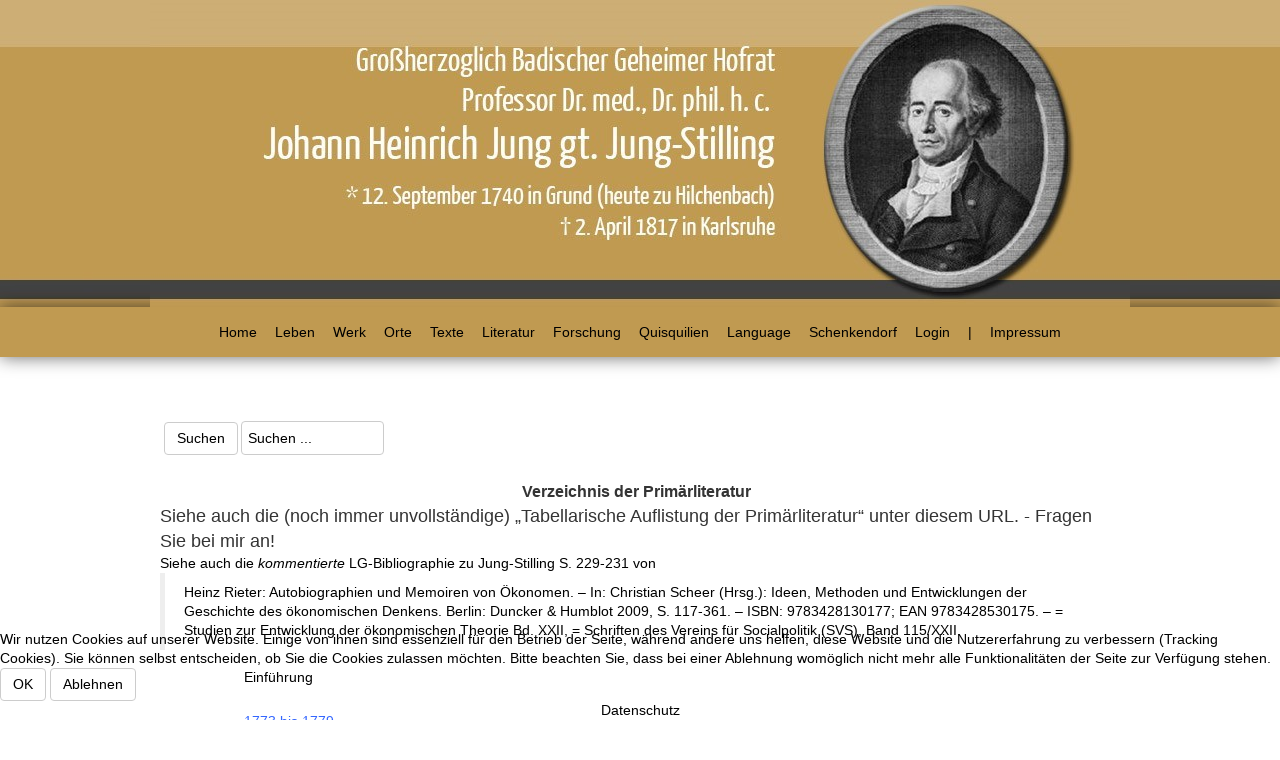

--- FILE ---
content_type: text/html; charset=utf-8
request_url: https://jung-stilling-forschung.de/index.php/de/werk/bibliographie
body_size: 90109
content:
<!DOCTYPE html>
<html xmlns="//www.w3.org/1999/xhtml" xml:lang="de-de" lang="de-de" dir="ltr">

<head>
<script type="text/javascript">  (function(){    function blockCookies(disableCookies, disableLocal, disableSession){    if(disableCookies == 1){    if(!document.__defineGetter__){    Object.defineProperty(document, 'cookie',{    get: function(){ return ''; },    set: function(){ return true;}    });    }else{    var oldSetter = document.__lookupSetter__('cookie');    if(oldSetter) {    Object.defineProperty(document, 'cookie', {    get: function(){ return ''; },    set: function(v){ if(v.match(/reDimCookieHint\=/) || v.match(/a5a3658f18d0bc58ba5cadc2ec299797\=/)) {    oldSetter.call(document, v);    }    return true;    }    });    }    }    var cookies = document.cookie.split(';');    for (var i = 0; i < cookies.length; i++) {    var cookie = cookies[i];    var pos = cookie.indexOf('=');    var name = '';    if(pos > -1){    name = cookie.substr(0, pos);    }else{    name = cookie;    } if(name.match(/reDimCookieHint/)) {    document.cookie = name + '=; expires=Thu, 01 Jan 1970 00:00:00 GMT';    }    }    }    if(disableLocal == 1){    window.localStorage.clear();    window.localStorage.__proto__ = Object.create(window.Storage.prototype);    window.localStorage.__proto__.setItem = function(){ return undefined; };    }    if(disableSession == 1){    window.sessionStorage.clear();    window.sessionStorage.__proto__ = Object.create(window.Storage.prototype);    window.sessionStorage.__proto__.setItem = function(){ return undefined; };    }    }    blockCookies(1,1,1);    }()); </script>


<meta charset="utf-8">
	<meta name="author" content="Super User">
	<meta name="generator" content="Joomla! - Open Source Content Management">
	<title>Bibliographie</title>
<link href="/media/vendor/joomla-custom-elements/css/joomla-alert.min.css?0.4.1" rel="stylesheet">
	<link href="/plugins/system/cookiehint/css/jung-stilling.css?1df92e" rel="stylesheet">
	<link href="/templates/jungstilling/css/bootstrap.css" rel="stylesheet">
	<link href="/templates/jungstilling/css/template.css" rel="stylesheet">
	<link href="/media/vendor/fontawesome-free/css/fontawesome.min.css" rel="stylesheet">
	<link href="/media/system/css/joomla-fontawesome.min.css" rel="stylesheet">
	<style>#redim-cookiehint-bottom {position: fixed; z-index: 99999; left: 0px; right: 0px; bottom: 0px; top: auto !important;}</style>
<script src="/media/vendor/jquery/js/jquery.min.js?3.7.1"></script>
	<script src="/media/legacy/js/jquery-noconflict.min.js?504da4"></script>
	<script type="application/json" class="joomla-script-options new">{"joomla.jtext":{"ERROR":"Fehler","MESSAGE":"Nachricht","NOTICE":"Hinweis","WARNING":"Warnung","JCLOSE":"Schließen","JOK":"OK","JOPEN":"Öffnen"},"system.paths":{"root":"","rootFull":"https:\/\/jung-stilling-forschung.de\/","base":"","baseFull":"https:\/\/jung-stilling-forschung.de\/"},"csrf.token":"0e39222e6d50dc07c427b544b553628b"}</script>
	<script src="/media/system/js/core.min.js?a3d8f8"></script>
	<script src="/media/system/js/messages.min.js?9a4811" type="module"></script>
	<script src="https://jung-stilling-forschung.de//templates/jungstilling/js/jui/popper.min.js"></script>
	<script src="https://jung-stilling-forschung.de//templates/jungstilling/js/jui/bootstrap.min.js"></script>
	<script src="https://jung-stilling-forschung.de/templates/jungstilling/js/totop.js"></script>
	<script src="https://jung-stilling-forschung.de/templates/jungstilling/js/tt_animation.js"></script>
	<script src="https://jung-stilling-forschung.de/templates/jungstilling/js/customjs.js"></script>
	<script>(function() {  if (typeof gtag !== 'undefined') {       gtag('consent', 'denied', {         'ad_storage': 'denied',         'ad_user_data': 'denied',         'ad_personalization': 'denied',         'functionality_storage': 'denied',         'personalization_storage': 'denied',         'security_storage': 'denied',         'analytics_storage': 'denied'       });     } })();</script>
	<script type="application/ld+json">{"@context":"https://schema.org","@graph":[{"@type":"Organization","@id":"https://jung-stilling-forschung.de/#/schema/Organization/base","name":"Jung-Stilling-Forschung","url":"https://jung-stilling-forschung.de/"},{"@type":"WebSite","@id":"https://jung-stilling-forschung.de/#/schema/WebSite/base","url":"https://jung-stilling-forschung.de/","name":"Jung-Stilling-Forschung","publisher":{"@id":"https://jung-stilling-forschung.de/#/schema/Organization/base"}},{"@type":"WebPage","@id":"https://jung-stilling-forschung.de/#/schema/WebPage/base","url":"https://jung-stilling-forschung.de/index.php/de/werk/bibliographie","name":"Bibliographie","isPartOf":{"@id":"https://jung-stilling-forschung.de/#/schema/WebSite/base"},"about":{"@id":"https://jung-stilling-forschung.de/#/schema/Organization/base"},"inLanguage":"de-DE"},{"@type":"Article","@id":"https://jung-stilling-forschung.de/#/schema/com_content/article/25","name":"Bibliographie","headline":"Bibliographie","inLanguage":"de-DE","isPartOf":{"@id":"https://jung-stilling-forschung.de/#/schema/WebPage/base"}}]}</script>

<meta name="viewport" content="width=device-width, initial-scale=1">
<style type="text/css">
@media (min-width:1024px){header .ttr_title_style, header .ttr_title_style a, header .ttr_title_style a:link, header .ttr_title_style a:visited, header .ttr_title_style a:hover {
font-size:28px;
}
.ttr_slogan_style {
font-size:16px;
}
h1.ttr_block_heading, h2.ttr_block_heading, h3.ttr_block_heading, h4.ttr_block_heading, h5.ttr_block_heading, h6.ttr_block_heading, p.ttr_block_heading {
font-size:14px;
}
h1.ttr_verticalmenu_heading, h2.ttr_verticalmenu_heading, h3.ttr_verticalmenu_heading, h4.ttr_verticalmenu_heading, h5.ttr_verticalmenu_heading, h6.ttr_verticalmenu_heading, p.ttr_verticalmenu_heading {
font-size:14px;
}
footer#ttr_footer #ttr_copyright a:not(.btn),#ttr_copyright a {
font-size:px;
}
#ttr_footer_designed_by_links span#ttr_footer_designed_by {
font-size:px;
}
 footer#ttr_footer #ttr_footer_designed_by_links a:not(.btn) , footer#ttr_footer_designed_by_links a:link:not(.btn), footer#ttr_footer_designed_by_links a:visited:not(.btn), footer#ttr_footer_designed_by_links a:hover:not(.btn) {
font-size:px;
}
}
}
</style>
<style type="text/css"></style><!--[if lte IE 8]>
<link rel="stylesheet"  href="/templates/jungstilling/css/menuie.css" type="text/css"/>
<link rel="stylesheet"  href="/templates/jungstilling/css/vmenuie.css" type="text/css"/>
<![endif]-->
<!--[if IE 7]>
<style type="text/css" media="screen">
#ttr_vmenu_items  li.ttr_vmenu_items_parent {display:inline;}
</style>
<![endif]-->
<!--[if lt IE 9]>
$doc->addScript($template_path.'/js/html5shiv.js');
$doc->addScript($template_path.'/js/respond.js');
<![endif]-->
</head>
<body  class="bibliographie blog-wp"><div class="totopshow">
<a href="#" class="back-to-top"><img alt="Back to Top" src="https://jung-stilling-forschung.de/templates/jungstilling/images/gototop.png"/></a>
</div>
<div class="margin_collapsetop"></div>
<div class="ttr_banner_header">
</div>
<div class="margin_collapsetop"></div>
<header id="ttr_header">
<div class="margin_collapsetop"></div>
<div id="ttr_header_inner">
<div class="ttr_header_element_alignment container">
<div class="ttr_images_container">
</div>
</div>
<div class="ttr_images_container">
<div class="headerforeground01 ">
</div>
<div class="ttr_header_logo ">
</div>
</div>
</div>
</header>
<div class="ttr_banner_header">
</div>
<div class="ttr_banner_menu">
</div>
<div class="margin_collapsetop"></div>
<div id="ttr_menu"> 
<div class="margin_collapsetop"></div>
<nav class="navbar-default navbar-expand-md navbar">
<div id="ttr_menu_inner_in">
<div class="ttr_menu_element_alignment container">
</div>
<div id="navigationmenu">
<div class="navbar-header">
<button id="nav-expander" data-target=".nav-menu" data-toggle="collapse" class="navbar-toggle" type="button">
<span class="ttr_menu_toggle_button">
<span class="sr-only">
</span>
<span class="icon-bar navbar-toggler-icon">
</span>
<span class="icon-bar navbar-toggler-icon">
</span>
<span class="icon-bar navbar-toggler-icon">
</span>
</span>
<span class="ttr_menu_button_text">
Menu
</span>
</button>
</div>
<div id="nav_menu" class="menu-center collapse navbar-collapse nav-menu">
<ul class="ttr_menu_items nav navbar-nav nav-center  ">
<li class="ttr_menu_items_parent dropdown"><a  class="ttr_menu_items_parent_link " href="/index.php/de/"  ><span class="menuchildicon"></span>Home</a><hr class="horiz_separator" /></li><li class="ttr_menu_items_parent dropdown"><a  class="ttr_menu_items_parent_link_arrow dropdown-toggle " href="/index.php/de/leben" data-toggle="dropdown" ><span class="menuchildicon"></span>Leben</a><hr class="horiz_separator" /><ul role="menu" class="child dropdown-menu"><li class="dropdown dropdown-submenu"><a  class="subchild dropdown-toggle " href="/index.php/de/leben/lebenslauf" data-toggle="dropdown" ><span class="menuchildicon"></span>Lebenslauf</a><hr class="separator" /><ul role="menu" class="dropdown-menu sub-menu menu-dropdown-styles"><li ><a  href="/index.php/de/leben/lebenslauf/langform"  ><span class="menuchildicon"></span>Langform</a><hr class="separator" /></li></ul></li><li ><a  href="/index.php/de/leben/falsch-ist"  ><span class="menuchildicon"></span>Falsch ist...</a><hr class="separator" /></li><li ><a  href="/index.php/de/leben/portraets"  ><span class="menuchildicon"></span>Porträts</a><hr class="separator" /></li><li ><a  href="/index.php/de/leben/genealogie"  ><span class="menuchildicon"></span>Genealogie</a><hr class="separator" /></li><li ><a  href="/index.php/de/leben/wuerdigungen"  ><span class="menuchildicon"></span>Würdigungen</a><hr class="separator" /></li></ul></li><li class="ttr_menu_items_parent dropdown"><a  class="ttr_menu_items_parent_link_arrow dropdown-toggle " href="/index.php/de/werk" data-toggle="dropdown" ><span class="menuchildicon"></span>Werk</a><hr class="horiz_separator" /><ul role="menu" class="child dropdown-menu"><li ><a  href="/index.php/de/werk/grundlegende-ausgaben"  ><span class="menuchildicon"></span>Grundlegende Ausgaben</a><hr class="separator" /></li><li ><a  href="/index.php/de/werk/bibliographie"  ><span class="menuchildicon"></span>Bibliographie</a><hr class="separator" /></li><li ><a  href="/index.php/de/werk/falsch-ist"  ><span class="menuchildicon"></span>Falsch ist...</a><hr class="separator" /></li></ul></li><li class="ttr_menu_items_parent dropdown"><a  class="ttr_menu_items_parent_link_arrow dropdown-toggle " href="/index.php/de/orte" data-toggle="dropdown" ><span class="menuchildicon"></span>Orte</a><hr class="horiz_separator" /><ul role="menu" class="child dropdown-menu"><li class="dropdown dropdown-submenu"><a  class="subchild dropdown-toggle " href="/index.php/de/orte/die-heimat-das-siegerland" data-toggle="dropdown" ><span class="menuchildicon"></span>Die Heimat - Das Siegerland</a><hr class="separator" /><ul role="menu" class="dropdown-menu sub-menu menu-dropdown-styles"><li ><a  href="/index.php/de/orte/die-heimat-das-siegerland/die-orte"  ><span class="menuchildicon"></span>Die Orte</a><hr class="separator" /></li><li ><a  href="/index.php/de/orte/die-heimat-das-siegerland/besichtigungstour"  ><span class="menuchildicon"></span>Besichtigungstour</a><hr class="separator" /></li></ul></li><li class="dropdown dropdown-submenu"><a  class="subchild dropdown-toggle " href="/index.php/de/orte/deutschland" data-toggle="dropdown" ><span class="menuchildicon"></span>Deutschland</a><hr class="separator" /><ul role="menu" class="dropdown-menu sub-menu menu-dropdown-styles"><li ><a  href="/index.php/de/orte/deutschland/die-orte"  ><span class="menuchildicon"></span>Die Orte</a><hr class="separator" /></li><li ><a  href="/index.php/de/orte/deutschland/strassen-und-schulen"  ><span class="menuchildicon"></span>Straßen und Schulen</a><hr class="separator" /></li></ul></li><li class="dropdown dropdown-submenu"><a  class="subchild dropdown-toggle " href="/index.php/de/orte/frankreich" data-toggle="dropdown" ><span class="menuchildicon"></span>Frankreich</a><hr class="separator" /><ul role="menu" class="dropdown-menu sub-menu menu-dropdown-styles"><li ><a  href="/index.php/de/orte/frankreich/stadtbesichtigung-strassburg"  ><span class="menuchildicon"></span>Stadtbesichtigung Straßburg</a><hr class="separator" /></li></ul></li><li ><a  href="/index.php/de/orte/grossbritannien-und-die-usa"  ><span class="menuchildicon"></span>Großbritannien und die USA</a><hr class="separator" /></li><li ><a  href="/index.php/de/orte/russland"  ><span class="menuchildicon"></span>Russland</a><hr class="separator" /></li><li ><a  href="/index.php/de/orte/weitere-laender"  ><span class="menuchildicon"></span>Weitere Länder</a><hr class="separator" /></li></ul></li><li class="ttr_menu_items_parent dropdown"><a  class="ttr_menu_items_parent_link_arrow dropdown-toggle " href="/index.php/de/texte" data-toggle="dropdown" ><span class="menuchildicon"></span>Texte</a><hr class="horiz_separator" /><ul role="menu" class="child dropdown-menu"><li ><a  href="/index.php/de/texte/jung-stillings"  ><span class="menuchildicon"></span>Jung-Stillings</a><hr class="separator" /></li><li ><a  href="/index.php/de/texte/von-zeitgenossen"  ><span class="menuchildicon"></span>von Zeitgenossen</a><hr class="separator" /></li><li ><a  href="/index.php/de/texte/neue-forschungsarbeiten"  ><span class="menuchildicon"></span>neue Forschungsarbeiten</a><hr class="separator" /></li></ul></li><li class="ttr_menu_items_parent dropdown"><a  class="ttr_menu_items_parent_link_arrow dropdown-toggle " href="/index.php/de/literatur" data-toggle="dropdown" ><span class="menuchildicon"></span>Literatur</a><hr class="horiz_separator" /><ul role="menu" class="child dropdown-menu"><li ><a  href="/index.php/de/literatur/ueberblick"  ><span class="menuchildicon"></span>Überblick</a><hr class="separator" /></li><li ><a  href="/index.php/de/literatur/bibliographie"  ><span class="menuchildicon"></span>Bibliographie</a><hr class="separator" /></li><li ><a  href="/index.php/de/literatur/neuere-arbeiten"  ><span class="menuchildicon"></span>Neuere Arbeiten</a><hr class="separator" /></li><li ><a  href="/index.php/de/literatur/sendschreiben"  ><span class="menuchildicon"></span>Sendschreiben</a><hr class="separator" /></li></ul></li><li class="ttr_menu_items_parent dropdown"><a  class="ttr_menu_items_parent_link_arrow dropdown-toggle " href="/index.php/de/forschung" data-toggle="dropdown" ><span class="menuchildicon"></span>Forschung</a><hr class="horiz_separator" /><ul role="menu" class="child dropdown-menu"><li ><a  href="/index.php/de/forschung/gruende"  ><span class="menuchildicon"></span>Gründe</a><hr class="separator" /></li><li ><a  href="/index.php/de/forschung/themen"  ><span class="menuchildicon"></span>Themen</a><hr class="separator" /></li><li ><a  href="/index.php/de/forschung/forscher"  ><span class="menuchildicon"></span>Forscher</a><hr class="separator" /></li><li ><a  href="/index.php/de/forschung/jung-stilling-archiv"  ><span class="menuchildicon"></span>Jung-Stilling-Archiv</a><hr class="separator" /></li><li ><a  href="/index.php/de/forschung/jung-stilling-gesellschaft"  ><span class="menuchildicon"></span>Jung-Stilling-Gesellschaft</a><hr class="separator" /></li></ul></li><li class="ttr_menu_items_parent dropdown"><a  class="ttr_menu_items_parent_link_arrow dropdown-toggle " href="/index.php/de/quisquilien" data-toggle="dropdown" ><span class="menuchildicon"></span>Quisquilien</a><hr class="horiz_separator" /><ul role="menu" class="child dropdown-menu"><li ><a  href="/index.php/de/quisquilien/anruechiges"  ><span class="menuchildicon"></span>Anrüchiges</a><hr class="separator" /></li><li ><a  href="/index.php/de/quisquilien/merk-wuerdiges-gesammeltes"  ><span class="menuchildicon"></span>Merk-würdiges Gesammeltes</a><hr class="separator" /></li><li ><a  href="/index.php/de/quisquilien/copyright"  ><span class="menuchildicon"></span>Copyright</a><hr class="separator" /></li><li ><a  href="/index.php/de/quisquilien/rezensenten-und-rezensionen"  ><span class="menuchildicon"></span>Rezensenten und Rezensionen</a><hr class="separator" /></li></ul></li><li class="ttr_menu_items_parent dropdown"><a  class="ttr_menu_items_parent_link_arrow dropdown-toggle " href="/" data-toggle="dropdown" ><span class="menuchildicon"></span>Language</a><hr class="horiz_separator" /><ul role="menu" class="child dropdown-menu"><li ><a  href="/index.php/de/sprache/deutsch"  ><span class="menuchildicon"></span>Deutsch</a><hr class="separator" /></li><li ><a  href="/index.php/de/sprache/english"  ><span class="menuchildicon"></span>English</a><hr class="separator" /></li><li ><a  href="/index.php/de/sprache/francais"  ><span class="menuchildicon"></span>Français</a><hr class="separator" /></li><li ><a  href="/index.php/de/sprache/espanol"  ><span class="menuchildicon"></span>Espanol</a><hr class="separator" /></li><li ><a  href="/index.php/de/sprache/turkce"  ><span class="menuchildicon"></span>Turkce</a><hr class="separator" /></li><li ><a  href="/index.php/de/sprache/italiano"  ><span class="menuchildicon"></span>Italiano</a><hr class="separator" /></li><li ><a  href="/index.php/de/sprache/nederlansk"  ><span class="menuchildicon"></span>Nederlansk</a><hr class="separator" /></li><li ><a  href="/Curriculum Vitae1.pdf"  ><span class="menuchildicon"></span>Latinus</a><hr class="separator" /></li></ul></li><li class="ttr_menu_items_parent dropdown"><a  class="ttr_menu_items_parent_link " href="/index.php/de/mvs-fenster"  ><span class="menuchildicon"></span>Schenkendorf</a><hr class="horiz_separator" /></li><li class="ttr_menu_items_parent dropdown"><a  class="ttr_menu_items_parent_link " href="/index.php/de/login"  ><span class="menuchildicon"></span>Login</a><hr class="horiz_separator" /></li><li class="ttr_menu_items_parent dropdown"><span
   class="ttr_menu_items_parent_link "  >|</span>
<hr class="horiz_separator" /></li><li class="ttr_menu_items_parent dropdown"><a  class="ttr_menu_items_parent_link " href="/index.php/de/impressum"  ><span class="menuchildicon"></span>Impressum</a><hr class="horiz_separator" /></li></ul>
<div style="clear: both;"></div>
 
</div>
</div>
<div class="ttr_images_container">
<div class="ttr_menu_logo">
</div>
</div>
</div>
</nav>
</div>
<div class="ttr_banner_menu">
</div>
<div class="margin_collapsetop"></div>
<div id="ttr_page"  class="container">
<div id="ttr_content_and_sidebar_container">
<div id="ttr_content" class="zero_column">
<div id="ttr_content_margin">
<div class="margin_collapsetop"></div>
<div class="ttr_topcolumn_widget_container">
<div class="contenttopcolumn0 row">
<div class="cell1 col-xl-3 col-lg-3 col-md-6 col-sm-12 col-xs-12 col-12">
<div>
<div class="topcolumn1">
<div class="ttr_block_parent"><div class="margin_collapsetop"></div><div class="ttr_block"><div class="margin_collapsetop"></div><div class="ttr_block_without_header"></div><div class="ttr_block_content"><form action="/index.php/de/werk/bibliographie" method="post">
<div class="input-group search align_left">
<span class="input-group-btn"><input type="submit" value="Suchen" class="btn btn-default " onclick="this.form.searchword.focus();"/></span><input name="searchword" id="mod-search-searchword" maxlength="200" class="form-control input-text boxcolor" type="text" size="" value="Suchen ..."  onblur="if (this.value=='') this.value='Suchen ...';" onfocus="if (this.value=='Suchen ...') this.value='';" /><div style="clear:both;"></div><input type="hidden" name="task" value="search"/>
<input type="hidden" name="option" value="com_search" />
<input type="hidden" name="Itemid" value="117"/>
</div>
</form>
</div></div><div class="margin_collapsetop"></div></div>
</div>
</div>
</div>
<div class=" visible-sm-block d-sm-block visible-xs-block d-block" style="clear:both;width:0;"></div>
<div class="cell2 col-xl-3 col-lg-3 col-md-6 col-sm-12  col-xs-12 col-12" style="background-color:transparent;">
&nbsp;
</div>
<div class=" visible-md-block d-md-block visible-sm-block d-sm-block visible-xs-block d-block" style="clear:both;width:0;"></div>
<div class="cell3 col-xl-3 col-lg-3 col-md-6 col-sm-12  col-xs-12 col-12" style="background-color:transparent;">
&nbsp;
</div>
<div class=" visible-sm-block d-sm-block visible-xs-block d-block" style="clear:both;width:0;"></div>
<div class="cell4 col-xl-3 col-lg-3 col-md-6 col-sm-12  col-xs-12 col-12" style="background-color:transparent;">
&nbsp;
</div>
<div class=" visible-lg-block d-xl-block d-lg-block visible-md-block d-md-block visible-sm-block d-sm-block visible-xs-block d-block" style="clear:both;width:0;"></div>
<div class=" visible-lg-block d-xl-block d-lg-block visible-md-block d-md-block visible-sm-block d-sm-block visible-xs-block d-block" style="clear:both;"></div>
</div>
</div>
<div style="clear: both;"></div>
<div id="system-message-container" aria-live="polite"></div>

<div class="com-content-article item-page"itemscope itemtype="https://schema.org/Article">
<meta itemprop="inLanguage" content="de-DE">
<article class="ttr_post list">
<div class="ttr_post_content_inner">
</div>
<div class="ttr_article">
<h4 style="text-align: center;"><strong><span style="font-size: medium;"><span style="font-family: Arial;">Verzeichnis der Primärliteratur </span><span style="font-family: Arial;"> </span></span></strong></h4>
<h4>Siehe auch die (noch immer unvollständige) „Tabellarische Auflistung der Primärliteratur“ unter <a href="/index.php/de/blog/222-tabelleprimaer">diesem </a>URL. - Fragen Sie bei mir an!</h4>
<p class="MsoNormal">Siehe auch die <em>kommentierte </em>LG-Bibliographie zu Jung-Stilling S. 229-231 von</p>
<blockquote>
<p class="MsoNormal">Heinz<strong> </strong>Rieter: Autobiographien und Memoiren von Ökonomen. – In: Christian Scheer (Hrsg.): Ideen, Methoden und Entwicklungen der Geschichte des ökonomischen Denkens. Berlin: Duncker &amp; Humblot 2009, S. 117-361. – ISBN: 9783428130177; EAN 9783428530175. – = Studien zur Entwicklung der ökonomischen Theorie Bd. XXII, = Schriften des Vereins für Socialpolitik (SVS), Band 115/XXII.</p>
</blockquote>
<div style="margin-left: 80px;"><span style="font-size: medium;"><span style="font-family: Arial;"> </span><span style="color: #3366ff;"><a href="#Einfuehrung"><span style="font-family: Arial;">Einführung</span></a></span><span style="font-family: Arial;"><span style="color: #3366ff;"> </span> </span></span></div>
<div style="margin-left: 80px;"><span style="font-size: medium;"><span style="font-family: Arial;">  </span></span></div>
<div style="margin-left: 80px;"><span style="font-family: Arial; font-size: medium;"><a href="#Teil_1"><span style="color: #3366ff;"> 1773 bis 1779  </span></a></span></div>
<div style="margin-left: 80px;"><span style="font-size: medium;"><span style="font-family: Arial;">  </span></span></div>
<div style="margin-left: 80px;"><span style="font-family: Arial; font-size: medium;"><a href="#Teil_2"> <span style="color: #3366ff;">1780 bis 1789  </span></a></span></div>
<div style="margin-left: 80px;"><span style="font-size: medium;"><span style="font-family: Arial;">  </span></span></div>
<div style="margin-left: 80px;"><span style="font-family: Arial; font-size: medium;"><a href="#Teil_3"><span style="color: #3366ff;"> 1790 bis 1799  </span></a></span></div>
<div style="margin-left: 80px;"><span style="font-size: medium;"><span style="font-family: Arial;">  </span></span></div>
<div style="margin-left: 80px;"><span style="font-family: Arial; font-size: medium;"><a href="#Teil_4"> <span style="color: #3366ff;">1800 bis 1820  </span></a></span></div>
<div style="margin-left: 80px;"><span style="font-size: medium;"><span style="font-family: Arial;">  </span></span></div>
<div style="margin-left: 80px;"><span style="font-family: Arial; font-size: medium;"><a href="#Teil_5"> <span style="color: #3366ff;">1821 bis 1926  </span></a></span></div>
<div style="margin-left: 80px;"><span style="font-size: medium;"><span style="font-family: Arial;">  </span></span></div>
<div style="margin-left: 80px;"><span style="font-size: medium;"><span style="font-family: Arial;"><span style="color: #3366ff;"> </span></span><span style="color: #3366ff;"><a href="#Teil_6"><span style="font-family: Arial;"><span style="color: #3366ff;">1965 ff.</span></span></a></span><span style="font-family: Arial;">– Jung-Stillings wissenschaftliche Schriften als Hochschullehrer, als Mediziner und als Erzähler (darin allg. Hinweise und Lexika)</span></span></div>
<div><span style="font-size: medium;"><span style="font-family: Arial;">   </span></span></div>
<div><span style="font-size: medium;"><span style="font-family: Arial;"><a name="Einfuehrung"></a>Die Werke Jung-Stillings sind in der chronologisch geordneten Darstellung seines Lebens und unter den Werken bereits zum Teil (mit Literatur) genannt. </span></span></div>
<div><span style="font-size: medium;"><span style="font-family: Arial;"> </span></span></div>
<div><span style="font-size: medium;"> </span></div>
<div><span style="font-size: medium;"><span style="font-family: Arial;">Anläßlich der Ausgabe der deutschen Literatur auf Mikrofiche nach dem Taschen-Goedeke sind im folgenden Text diese Angaben gemacht worden, damit schnell auf die Primärliteratur zugegriffen werden kann. Zugleich wurden Ergänzungen angefügt. Weitere Ergänzungen habe ich unter den Quellen abgedruckt. </span></span></div>
<div><span style="font-size: medium;"><span style="font-family: Arial;">  </span></span></div>
<blockquote>
<div><span style="font-size: medium;"><span style="font-family: Arial;">"Hat jemand einen Druck, der in die Bibliographie gehört, jedoch fehlt, oder von der beschriebenen Ausgabe in irgend einer Hinsicht abweicht, so soll er sich dessen freuen, aber weitherzig sein und mir den Fund mitteilen zum Nutzen der großen Gemeinde der Sammler und der Gelehrten."</span></span></div>
<div><span style="font-size: medium;"><span style="font-family: Arial;">                                        Ernst Schulte-Strathaus, 1912 [1913, S. (IV)]</span></span></div>
</blockquote>
<div><span style="font-size: medium;"><span style="font-family: Arial;"> </span></span></div>
<div><span style="font-size: medium;"> </span></div>
<div><span style="font-size: medium;"><span style="font-family: Arial;">Auch auf dieser web-Seite ist nicht </span>alles von Jung-Stilling aufgeführt! Auf Nachfrage bin ich gern bereit, Auskunft zu geben.- Eine tabellarische, ausführlichere Auflistung findet sich <a href="/index.php/de/blog/222-tabelleprimaer">hier</a><span style="font-family: Arial;">.</span></span></div>
<blockquote>
<div><span style="font-size: medium;"><span style="font-family: Arial;">"Bibliothek der Deutschen Literatur" (Axel Frey [Bearb.:] Bibliothek der Deutschen Literatur. Bibliographie und Register. Mikrofiche Ausgabe nach Angaben des Taschengoedeke. Eine Edition der Kultur-Stiftung der Länder im K. G. Saur Verlag. München usw.: Saur 1995. ISBN 3-598-50100-5 bzw. –53763-8 = BDL). Jetzt mit Supplement (auch vier Angaben zu Jung-Stilling). </span></span></div>
</blockquote>
<div><span style="font-size: medium;"><span style="font-family: Arial;">Zu Jung-Stilling siehe man die überholten </span>Bibliographien usw. unter „<a href="/index.php/de/literatur">Literatur</a>“.</span></div>
<div><span style="font-size: medium;"><span style="font-family: Arial;">  </span></span></div>
<div><span style="font-size: medium;"><span style="font-family: Arial;">Auch das, was hier auf den Seiten fehlt und das, was nicht aufgeführt ist, findet sich im Jung-Stilling-Archiv und -Dokumentationszentrum, Lennestadt (zumeist in Kopie oder mit Standortnachweis, als Scan und/oder Voltext).  </span></span></div>
<div><span style="font-size: medium;"><span style="font-family: Arial;">  </span></span></div>
<div><span style="font-size: medium;"><span style="font-family: Arial;">  </span></span></div>
<div><span style="font-size: medium;"><span style="font-family: Arial;">Jung-Stilling verfaßte in seinem Leben zwölf Lehrbücher, wovon das letzte zumeist nicht hinzugerechnet wird, da es sich "nur" um ein Lehrbuch für Mädchen einer Erziehungsanstalt handelt:  </span></span></div>
<div><span style="font-size: medium;"><span style="font-family: Arial;">  </span></span></div>
<div style="margin-left: 40px;"><span style="font-size: medium;"><span style="font-family: Arial;">1. Grundlehre sämtlicher Cameralwissenschaften, Lautern 1779 (2003) </span></span></div>
<div style="margin-left: 40px;"><span style="font-size: medium;"><span style="font-family: Arial;">2. Lehrbuch der Forstwissenschaft, Lautern 1781, 1782 </span></span></div>
<div style="margin-left: 40px;"><span style="font-size: medium;"><span style="font-family: Arial;">3. Lehrbuch der Landwirthschaft, Leipzig 1783 (2009)</span></span></div>
<div style="margin-left: 40px;"><span style="font-size: medium;"><span style="font-family: Arial;">4. Lehrbuch der Fabrikwissenschaft, Nürnberg 1785 </span></span></div>
<div style="margin-left: 40px;"><span style="font-size: medium;"><span style="font-family: Arial;">5. Lehrbuch der Handlungswissenschaft, Leipzig 1785, ²1799 (1995) </span></span></div>
<div style="margin-left: 40px;"><span style="font-size: medium;"><span style="font-family: Arial;">6. Lehrbuch der Vieharzneykunde, Heidelberg 1785, 1787 </span></span></div>
<div style="margin-left: 40px;"><span style="font-size: medium;"><span style="font-family: Arial;">7. Anleitung zur Cameral-Rechnungs-Wissenschaft, Leipzig 1786 (1990)</span></span></div>
<div style="margin-left: 40px;"><span style="font-size: medium;"><span style="font-family: Arial;">8. Lehrbuch der Staats-Polizey-Wissenschaft, Leipzig <a href="/index.php/de/blog/126-auszuege-aus-dem-lehrbuch-der-staatspolizeywissenschaft">1788</a> (1970) </span></span></div>
<div style="margin-left: 40px;"><span style="font-size: medium;"><span style="font-family: Arial;">9. Lehrbuch der Finanz-Wissenschaft, Leipzig 1789 (1978) </span></span></div>
<div style="margin-left: 40px;"><span style="font-size: medium;"><span style="font-family: Arial;">10. Lehrbuch der Cameral-Wissenschaft oder Cameral-Praxis, Marburg 1970 </span></span></div>
<div style="margin-left: 40px;"><span style="font-size: medium;"><span style="font-family: Arial;">11. System der Staatswirthschaft, Marburg 1792 </span></span></div>
<div style="margin-left: 40px;"><span style="font-size: medium;"><span style="font-family: Arial;">12. Lehrsätze der Naturgeschichte für Frauenzimmer, Karlsruhe 1816 (vollständiger Text unter den <a href="/index.php/de/blog/119-lehrsaetze-der-naturgeschichte-fuer-frauenzimmer">Texten</a>) </span></span></div>
<div style="margin-left: 40px;"><span style="font-size: medium;"><span style="font-family: Arial;">  </span></span></div>
<div style="margin-left: 40px;"><span style="font-size: medium;"><span style="font-family: Arial;">[13. Lehrsätze der Technologie für Frauenzimmer</span></span></div>
<div style="margin-left: 40px;"><span style="font-size: medium;"><span style="font-family: Arial;"> (noch im November 1816 bzw. Februar 1817 geplant, aber nicht mehr erschienen).]</span></span></div>
<div style="margin-left: 40px;"><span style="font-size: medium;"><span style="font-family: Arial;">  </span></span></div>
<div style="margin-left: 120px;"><span style="font-size: medium;"><span style="font-family: Arial;">(In Klammern das Jahr des </span>Neudrucks bzw. Faksimiles. - Downloads vieler Werke sind möglich; vgl. z. B. <a href="http://www.liberley.it/j/jungstilling.htm">hier</a> und <a href="http://www.archive.org/search.php?query=creator%3A%22jung-stilling%22&amp;page=2">hier</a>.)</span></div>
<div><span style="font-size: medium;"><span style="font-family: Arial;">  </span></span></div>
<div><span style="font-size: medium;"><span style="font-family: Arial;">Ebenfalls werden nicht seine Ausführungen in der Zeitschrift "Der Volkslehrer" – z. B. das Goldene Buch (</span>siehe <a href="http://www.Jung-Stilling-Forschung.de/GoldBuch.pdf">hier</a>) – berücksichtigt<span style="font-family: Arial;">. Man findet die entsprechenden Texte hier unter den Quellen. (Alles als Volltext und Scannung vorhanden.)</span></span></div>
<div><span style="font-size: medium;"><span style="font-family: Arial;">    <em>Gern überlasse ich alle Materialien interessierten Forschenden zur weiteren eigenverantwortlichen Verwendung</em> (erspart Arbeit)</span></span></div>
<div><span style="font-size: medium;"><span style="font-family: Arial;"> </span></span></div>
<h3><span style="font-size: medium;"><span style="font-family: Arial;"><a name="Teil_1"></a>1772 bis 1779  </span></span></h3>
<div><span style="font-size: medium;"> </span></div>
<div><span style="font-size: medium;"> </span></div>
<div><span style="font-size: medium;"><strong>1772</strong></span></div>
<div><span style="font-size: medium;"><span style="font-family: Arial;">Jung wird mit einer Arbeit über das Eisengewerbe im Siegerland zum Dr. med. in Straßburg promoviert; er disputiert am 1772-03-24 und erhält in Abwesenheit am 1773-04-22 den akademischen Grad. Der Text seiner in lateinischer Sprache abgefassten Arbeit findet sich mit Kommentar unter diesem </span><span style="font-family: Arial;"><a href="http://www.Jung-Stilling-Forschung.de/Specimen.pdf">URL</a>. - Sein für den Promotionsvorgang notwendiger Lebenslauf in lateinischer Sprache trägt das Datum 1773-04-05. - Vgl. unter 1773.</span></span></div>
<div><span style="font-size: medium;"> </span></div>
<div><span style="font-size: medium;"> </span></div>
<div><span style="font-size: medium;"><strong>1772</strong></span></div>
<div><span style="font-family: Arial; font-size: medium;">Jung verfasst eine "Physisch-Chymische"-Arbeit zum Thema: "Quaenam est vaporum letiferorum in cavernis nonnullis prope acidulas natura?" Vielleicht lässt sie sich noch auffinden.</span></div>
<div>
<p style="padding-left: 40px;">Die „„Natuur- en genees-kundige bibliotheek“ schreibt darüber:</p>
<p style="padding-left: 40px;">„Te gelyk wierd de volgende vraag uit de Natuurkunde voor het jaar 1772, voorgefteld. <em>Quænam est vaporum letiferorum in cavernis nonnullis prope acidulas natura? num sub ducta aeri elastica vi respirationem intercludunt? an illi acidam naturam babent,&amp; vesiculis pulmonalibus contractis mortem inserunt? An ad cerebrum tendant &amp; facultates animales subito supprimunt</em>?   is de waare natuur der dodelyke dampen in verscheide holen by natuurlyke mineraal-wateren? beletten sy de ademhaaling, door de veerkragt aan de lugt te beneemen? zyn sy zuur, en trekken sy de longepypen te samen? of werken sy op de herssenen? De prya voor elk van deeze twee vraagen bestaat in een Goude Medaille van 50 Ducaaten. De antwoorden moeten uiterlyk voor het begin van October van elk jaar, waar toe sy bestemd zyn, gezonden worden.“</p>
</div>
<div><span style="font-size: medium;">   </span></div>
<div> </div>
<div><span style="font-size: medium;"><strong><span style="font-family: Arial;">1773 </span></strong></span></div>
<div><span style="font-size: medium;"><span style="font-family: Arial;"><a href="/index.php/de/blog/83-qaseneitha-eine-orientalische-erzaehlungq">Ase=Neitha</a>. / Eine Orientalische Erzählung.</span></span></div>
<div><span style="font-size: medium;"><span style="font-family: Arial;">Inhalt der Erzählung ist eine Ausschmückung der Genesis 41, 45 berichteten Stelle über Joseph und Asnath. Zuerst erschienen in "Der / Teutsche Merkur.", hrsg. von Christoph Martin Wieland (1733-1813).</span></span></div>
<div><span style="font-size: medium;"><span style="font-family: Arial;">Jacobi war es, der nach Hans Wahl "den Verfasser in die Literatur überhaupt einführte".</span></span></div>
<div style="margin-left: 40px;"><span style="font-size: medium;"><span style="font-family: Arial;">Neudruck mit einer Einleitung hrsg. von Wilhelm Müller-Müsen in Siegerland - Eine Schriftenreihe [Bd.] IV. Ein Schneidergesell aus Grund ... Johann Heinrich Jungs erste Schritte als Schulmeister und Schriftsteller - Neue Beiträge zur Stilling-Forschung – (In Zusammenarbeit mit dem Verein für Heimatkunde und Heimatschutz). Kreuztal-Westf.: Jung-Stilling-Verlag (1948, 74 S.), Einleitung S. 31-37 und Text ebd. S. 39-52.</span></span></div>
<div><span style="font-size: medium;"><span style="font-family: Arial;">Den vollständigen Text der "Ase=Neitha", an dem Zeitgenossen die gesuchte Schreibweise der ägyptischen Namen (nach einem Wörterbuch) kritisierten, findet man als Faksimile </span>unter <a href="http://www.ub.uni-bielefeld.de/diglib">diesem</a> URL und als Text <a href="/index.php/de/texte/jung-stillings">hier</a> unter <span style="font-family: Arial;"><span style="font-family: Arial;">den Texten.</span></span></span></div>
<div><span style="font-size: medium;"><span style="text-decoration: underline;"><span style="font-family: Arial;"><span style="font-family: Arial;">Unbekannt </span></span></span><span style="font-family: Arial;"><span style="font-family: Arial;">war bisher, dass diese Erzählung bereits im Jahr <span style="text-decoration: underline;">1774 nachgedruckt </span>wurde.</span></span></span></div>
<div><span style="font-size: medium;"><span style="font-family: Arial;">  </span></span></div>
<div> </div>
<div><span style="font-size: medium;"><span style="font-family: Arial;"><strong>1773</strong></span></span></div>
<div><span style="font-size: medium;"><span style="font-family: Arial;">Der vollständige Text der Promotionsschrift findet sich unter </span>den hier abgedruckten <a href="/index.php/de/texte/jung-stillings">Quellen</a>. - Mehrere deutsch<span style="font-family: Arial;"><span style="font-family: Arial;">- und französischsprachige Rezensionen konnte ich feststellen. - Vgl. unter 1772. - Jung selbst übersetzte seine Promotionsschrift  1777 (gedruckt 1779) in die deutsche Sprache; der Text findet sich </span><span style="font-family: Arial;"><a href="http://www.Jung-Stilling-Forschung.de/Eisengewerbe.pdf">hier</a>. - Der schon damals berühmte Professor Johann Beckmann (1739-1´811) in Göttingen gab in einer Fußnote eine kurze, lobende Rezension; siehe dazu unter <a href="http://www.Jung-Stilling-Forschung.de/Beckmann.pdf">diesem</a> Link den mir freundlicherweise überlassenen Text von: <span style="text-decoration: underline;"><em>Karl Heinrich Stamm</em></span><em>: Johann Heinrich Jung (Jung-Stilling) in Rezensionen und Werken des Göttinger Ökonomen Johann Beckmann</em>.</span></span></span></div>
<div><span style="font-size: medium;"><span style="font-family: Arial;">  </span></span></div>
<div><span style="font-size: medium;"><span style="font-family: Arial;"> </span></span></div>
<div><span style="font-size: medium;"><span style="font-family: Arial;"><strong>1775</strong></span></span></div>
<div><span style="font-size: medium;"><span style="font-family: Arial;">In seiner Lebensgeschichte (S. 614) nennt Jung-Stilling die</span></span></div>
<div><span style="font-size: medium;"><span style="font-family: Arial;">"Abhandlung über die Forstwirthschaftliche Benutzung der Gemeinwaldungen im Fürstenthum Nassau-Siegen", die ihm den Ruf an die Kameral Hohe Schule in (Kaisers)Lautern eingetragen habe. </span></span></div>
<div><span style="font-size: medium;"><span style="font-family: Arial;">Es handelt sich hierbei um die falsch zitierte Schrift:</span></span></div>
<div><span style="font-size: medium;"><span style="font-family: Arial;">"J. H. Jungs / Staatswirthschaftliche / Anmerkungen / bei / Gelegenheit der Holznüzung / des Siegerlandes.“; publiziert in den "Bemerkungen / der / Kuhrpfälzischen / physikalisch=ökonomischen Gesellschaft, / vom Jahre 1775. / – / [Vignette] / – / Lautern, / im Verlage der Gesellschaft. / – / 1779."    </span></span></div>
<div><span style="font-size: medium;"><span style="font-family: Arial;">  </span></span></div>
<div><span style="font-size: medium;"><span style="font-family: Arial;"> </span></span></div>
<div><span style="font-size: medium;"><span style="font-family: Arial;"><strong>1775</strong></span></span></div>
<div><span style="font-size: medium;"><span style="font-family: Arial;">Die Schleuder eines Hirtenknaben, BDL, ISBN 3-598-51363-1, Supplement, Fiche 20085/067.</span></span></div>
<div><span style="font-size: medium;"><span style="font-family: Arial;">In: Friedrich Nicolai. Das Leben und die Meinungen des Herrn Magister Sebaldus Nothanker. Kritische Ausgabe. Mit 22 Illustrationen. Hrsg. v. Bernd Witte. Stuttgart: Reclam (1991. ISBN 3-15-008694-9) = Reclams Universal-Bibliothek Nr. 8694, findet sich S. 576-578 ein Nachdruck der Seiten 13-19 von Jung-Stillings "Schleuder". </span></span></div>
<div><span style="font-size: medium;"><span style="font-family: Arial;">Den vollständigen Text finden Sie wie eine kritische </span>Gegenschrift unter den <a href="/index.php/de/texte/jung-stillings">Texten</a>.</span></div>
<div><span style="font-size: medium;"><span style="font-family: Arial;"><span style="font-family: Arial;">In diesem Werk äußert sich Jung-Stilling erstmals über den Islam, die Muslime, die Mohammedaner; siehe dazu ausführlich <a href="/index.php/de/blog/244-islamtexte">hier</a> nebst der dort abgedruckten <a href="/index.php/de/blog/199-jung-als-erzaehler">Erzählung</a> „Selim und Irene“.</span></span></span></div>
<blockquote>
<div><span style="font-size: medium;"><span style="font-family: Arial;"><span style="font-family: Arial;">Man beachte die Aussage eines Zeitgenossen: „Der alte Herr erzählte, wie er mit seinem Vater den seligen Ter Steegen besuchte, da er schon Prediger war, und wie Stilling, sein vertrauter Freund ihm „die Schleuder eines Hirtenknaben," zum Druck bestimmt, vorlegte, um sein und Asmus Urtheil zu hören. Asmus [Matthias Claudius] schrieb an Stilling: „Du bist ein guter Junge, aber schleudern kannst Du nicht; die Steine fallen Dir auf den Kopf."“</span></span></span></div>
</blockquote>
<div>
<p style="padding-left: 40px;"><em>Bereits Elisabeth Genton machte auf eine Rezension unter dem Titel „Geschichte statt Recension.“ aufmerksam, die den „dritte[n[]und lezte[n] Band von dem famosen Roman: Leben und Meynungen des Hrn. Magister Sebaldus Nothanker“ im Zusammenhang mit der „Schleuder eines Hirtenknaben“ Jung-Stillings, dem in der Schweiz erschienenen „Der verunglückte Schleuderwurf“ und den bei Abraham ter Meer erschienenen „Anmerkungen über die Schleuder eines Hirtenknaben“zum Thema hatte. Die „Panacee“ und die „Theodizee“ Jung-Stillings werden genannt, und dann wird E. v. Brucks „Abbitte an das einsichtsvolle Publikum wegen der Anmerkungen“ rezensiert. - Es heißt hier aus der Feder von Heinrich Leopold Wagner S. 629 über diesen Roman, der „allerhand Gutes und Böses gestiftet“ hat. Auch Klaus Pfeifer (1924-2013) erwähnte sie im Jahr 2006:</em></p>
<p style="padding-left: 40px;"><em>Geschichte statt Recension.</em></p>
<p style="padding-left: 40px;"><em>Der dritte und lezte Band von dem famosen  ▫ Roman: Leben und Meynungen des Hrn. Magister  ▫ Sebaldus Nothanker, blieb deswegen in dieser Zeitung unangezeigt, weil ▫ sich das Buch schlecht endigt, und mit Karrikaturen ▫ schliest, die selbst ausser den Gränzen der äusserst ver= ▫ derbten Natur liegen. Rambold ist ein Wechsel= ▫ balg. Was das sey ? kann ich so wenige sagen, als ▫ wie die Sohnschaft des Rambolds von dem Nothan= ▫ ker in dem Gehirne eines Romanschreibers hat kön= ▫ nen erzeugt werden. Mich wunderts, daß dieser ▫ ungeleckte Bär vom Recensentenvolke so unbemerkt ▫ mit Stillschweigen übergangen worden ist. Vielleicht ▫ hat sein Schöpfer Ursachen gehabt, warum er ihn ▫ so roh dahin warf, die ihm die Finanzwissenschaft an die Hand gab. Wollte er seinen Nachdrucker ▫ strafen, so hätt [sic; hätte] er das weit besser und schicklicher ▫ thun können und sollen. Doch sey ihm, wie ihm ▫ woll : dieser Nothanker hat allerhand Gutes und ▫ Böses gestiftet. Unter das Gute zählt man mit ▫ Recht die Nothankerischen Predigten, davon bereits ▫ das zweyte Bändchen erschienen, das wir nächstens ▫ umständlicher anzeigen werden.   Unter das Böse ge= ▫ hört der leidige Krieg, der zwischen guten Leuten ▫ erregt worden ist, und der so weit geht, daß noch ▫ itzt viel Blut (Dinte wollt ich sagen) darüber ver= ▫ spritz wird.</em></p>
<p style="padding-left: 40px;"><em>Es ist nemlich bekannt, daß der brave Hr. D. ▫ Jung, beym Lesen des zweyten Bandes der Leben ▫ und Meynungen des Hrn. Mag. Sebald. Mothan= ▫ kers, in überaus großen Eifer gerathen, und in ▫ diesem seinem starken Eifer gegen den Nothankerschen ▫ Verfasser, als gegen einen hohnsprechenden Philister, ▫ in der Gestalt eines Hirtenknaben mit der Schleuder ▫ in der Hand, vorgeschritten ist *). Hr. D. Jung ▫ hätte, unsers Erachtens, freylich besser gethan, ▫ wenn er die Steine, die er gegen den Philister ver= ▫ schleudern wollte, besser ausgewählt, und mit ruhi= ▫ gerer Ueberlegung nach seinem Gegner gezielt hätte. ▫ Da er sich aber von seiner Blutwärme fortreißen ▫ ließ, so must er inne werden, daß er, statt mit einem ▫ Philister zu kämpfen, mit mehrern zu thun bekam, ▫ die nun eben nicht Philister sind, sondern in ganz ▫ gewöhnlicher Menschengestalt dem Hrn. Doktor zu ▫ Leibe gehen, und die von ihm in der Hitze verschleu= ▫ derten Steine ihm nur etwas unsanft in die Tasche</em></p>
<p style="padding-left: 40px;"> </p>
<p style="padding-left: 40px;"><em>*) Die Schleuder eines Hirtenknaben, gegen den hohn= ▫ sprechenden Philister, der Verfasser des Sebaldus ▫ Nothanker, von Johann Heinrich Jung, Doktor ▫ der Arzneygelahrtheit in Elberfeld, Frankfurt am ▫ Main, bey den Eichenbergischen Erben, 1775. 8. ▫ 6tehalb Bogen. 18 kr.</em></p>
<p style="padding-left: 40px;"><em>zurückschieben. In der Schweitz erschien schon im  ▫ vorigen Jahre:</em></p>
<p style="padding-left: 40px;"><em>Der ,verunglückte Schleuderwurf 1 ½ Bogen  ▫ in 8tav.</em></p>
<p style="padding-left: 40px;"><em>Ob Hr. D. Jung diese Piece gelesen habe, wissen ▫ wir nicht. Zu Crefeld, bey Abraham ter Meer, ▫ erschien zu gleicher Zeit:</em></p>
<p style="padding-left: 40px;"><em>Anmerkungen über die Schleuder eines ▫ Hirtenknaben, dem verständigen Publi= ▫ kum zur Einsicht mitgetheilt, 56 Seiten ▫ in 8tav.</em></p>
<p style="padding-left: 40px;"><em>Wir vermuthen nicht, daß hinter der Vorrede ▫ mit v. B*** bezeichnete Verfasser ein einfältiger ▫ Leye sey, wie wir nachher vernommen haben, und ▫ izt gewiß wissen, da wir ihn bey Gelegenheit der ▫ Mess, wo er sich zum Einkaufen eingefunden, vor ▫ Augen hatten, in ihm aber den treffenden Satyriker ▫ suchen musten, den seine frommfeste Mine, seine ▫ Aehnlichkeit mit Lavaters Bildung und Stellung, ▫ sein ganz anspruchloses Wesen gleichsam versteckt. ▫ Ja, lieber von Brok, du hast uns getäuscht, und ▫ dein Anblick täuscht alle, die dich nicht näher kennen. ▫ Aber hart bist du mit deinem Bruder verfahren, ▫ den du doch wegen seines guten Herzens hochschätzest : ▫ Aber wahr ists, Hr. D. Jung hat den Stoff zu der ▫ beissenden Ironie selbst hergegeben; seine Hitze, wozu ▫ Hr. v. Br. keine Anlage hat, verführte ihn. Hr. ▫ v. Br. Absicht war, den Hirtenknaben schweigen zu ▫ machen. Aber noch fühlte Hr. D. Jung Wärme ▫ im Blut. Er schrieb seine Panacee *), und gleich ▫ darauf seine Theodicee **), um den Hrn. v. Br. zu=</em></p>
<p style="padding-left: 40px;"><em>*) Die große Panacee wider die Krankheit des Religions=  ▫ zweifels &amp;. Ebendaselbst, 76. 8. 9 Bogen. 24 kr.</em></p>
<p style="padding-left: 40px;"><em>**) Die Theodicee des Hirtenknaben, als Berichtigung ▫ und Vertheidigung der Schleuder desselben – Eben= ▫ daselbst, 76. 8. 13 Bogen. 30 kr.</em></p>
<p style="padding-left: 40px;"><em>rechtzuweisen; aber dieser kaltblütige Mann bleibt ▫ bey seiner Weise, und erscheint eben izt mit seiner:</em></p>
<p style="padding-left: 40px;"><em>Abbitte an das einsichtsvolle Publikum, ▫ wegen der Anmerkungen über die Schleu= ▫ der eines Hirtenknaben und einige dadurch ▫ veranlaßte Briefe, nebst Beantwortung der ▫ Frage : Wer ist ein Christ ? Crefeld, bey A. ter ▫ Meer, 76. 7 Bogen in 8.</em></p>
<p style="padding-left: 40px;"><em>Schalkhaft verfährt der Hr. Verf. in der Abbitte ▫ mit Hr. D. Jung, die Lauge ist abermals beissend, ▫ die er ihm übern Rücken giest.       Die persönliche ▫ Ernsthaftigkeit des Hrn. v. B. und seine Schreibart ▫ kontrastiren hier wieder bis zum Verwundern. In ▫ den Briefen, die er mit dem Hrn. D. Jung wegen ▫ dieses Streits, ohne Absicht sie drucken zu lassen, ▫ gewechselt hat, siehet man den bidern, treu = und ▫ offenherzigen Mann, dem’s  blos um Wahrheit zu ▫ thun ist. Aber in der Beantwortung der Frage: ▫ Wer ist ein Christ? kann man nicht anders, als ▫ den tiefdenkenden Forscher und feststehenden Liebha= ▫ ber Gottes und Menschenfreund hochachten. Gele= ▫ sen hat der Mann, und noch mehr gedacht, und er ▫ ist im Stande, Rechenschaft zu geben von der Hoff= ▫ nung, die in ihm ist. Es würde mir leid thun, ▫ wenn er wegen der Freymüthigkeit sollte verfolgt ▫ werden, die er hier an den Tag legt. Sanftmüthig ▫ möchte ich ihm ins Ohr sagen, daß er konsequenter ▫ denken würde, wenn er Gott und Christum nicht ▫ trennte, da es offenbar ist, daß der eigentliche Zweck ▫ der Religion dahin geht, die Menschen unter sich in ▫ dem einigen Gott zu vereinigen.       Christum für ▫ seinen Lehrer annehmen, und ihn von dem Gott un= ▫ terscheiden, in dem wir leben, weben und sind, ist ▫ nicht konsequent gedacht, und führt auf Wege, die</em></p>
<p style="padding-left: 40px;"><em>verschieden ausgehen, und verschiedne Meynungen ▫ erzeugen, also die Gemüther trennen. Gott in Chri= ▫ stus, und Christus alles in allem und allen alles, ▫ das ist die herrschende Lehre Christi und seiner Lebens= ▫ beschreiber und seiner Aposteln, und wer kann sich ▫ dabey nicht beruhigen? Wann Gott erscheinen wird, ▫ daß wir ihn sehen – wird er nicht eben der seyn, ▫ den jene Jünger sahen gen Himmel fahren ? Doch ▫ ich wollte ja nur erzählen, und diese Erzählung ▫ schließen wir mit dem Wunsche: daß es mit der ▫ Fehde der beyden rechtschaffnen Männer ein Ende ▫ haben werde!"</em></p>
<span style="font-size: medium;"><span style="font-family: Arial;">  </span></span></div>
<div> </div>
<div><span style="font-size: medium;"><span style="font-family: Arial;"><strong>1775</strong></span></span></div>
<div><span style="font-size: medium;"><span style="font-family: Arial;">Jung-Stilling veröffentlicht in den Frankfurter gelehrten Anzeigen zwei Rezensionen. Die eine rezensiert das Werk von Hellmann aus Magdeburg über die Star-Operationen, die zweite (nun von mir festgestellte) ein religiöses Werk, das eigentlich unter dem Titel "Ein Zimmermanns Handlanger, von Liebesenthusiasten und der allerfreyesten Republik der einsamen. Kiriath Sepher der Freymäuerinnen D. M. 7275" erscheinen sollte." [Kiriath Sepher : vgl. Richter 1, 12.]  - Die beiden Texte </span>finden sich <a href="/index.php/de/blog/219-rezensionenfga">hier</a>. Siehe ausführlich dazu <a href="/index.php/de/blog/267-jung-als-rezensent">hier</a>.</span></div>
<div><span style="font-size: medium;"><span style="font-family: Arial;">   </span></span></div>
<div><span style="font-size: medium;"><span style="font-family: Arial;"><strong>1776 </strong></span></span></div>
<div><span style="font-size: medium;"><span style="font-family: Arial;">Die Theodicee des Hirtenknaben erscheint. - Ebenso erscheint der Aufsatz "Anmerkungen über das Handlungs=Genie" Adolph Clarenbach; der Aufsatz wird 1781 in die französische Sprache übersetzt.</span></span></div>
<div><span style="font-size: medium;"><span style="font-family: Arial;">Ebenso erscheint als Raubdruck mit geringen Änderungen im Text:</span></span></div>
<div style="margin-left: 40px;"><span style="font-size: medium;"><span style="font-family: Arial;"> Die Schleuder / eines / Hirtenknaben / gegen den / Hohnsprechenden Philister / den Verfasser / des / Sebaldus Nothanker / von / Johann Heinrich Jung, / Doctor der Arzneygelehrtheit in Elberfeld. / [Vignette: Paar mir großen Hüten auf Insel.] / - [Linie fett/mager 69 mm] / 1776.</span></span></div>
<div><span style="font-size: medium;"><span style="font-family: Arial;">  </span></span></div>
<div><span style="font-size: medium;"><strong><span style="font-family: Arial;">1776</span></strong></span></div>
<div> </div>
<table style="width: 100%;" border="1" cellspacing="1" cellpadding="1">
<tbody>
<tr>
<td>
<p><span style="font-size: medium;"><span style="font-family: Arial;">Jung-Stilling veröffentlicht den Aufsatz</span></span></p>
<p><span style="font-size: medium;"><span style="font-family: Arial;">„Beschreibung / der / Nassau=Siegenschen Methode / Kohlen zu brennen / mit physischen Anmerkungen begleitet / Von / Johann Heinrich Jung. / - / Vorbericht.“, der ein „romantisches Bild der Köhlerei“ (Moser) entwirft. </span></span></p>
<p><span style="font-size: medium;"><span style="font-family: Arial;">Der Aufsatz stößt auf vernichtende Kritik von Johann Philipp Becher (vgl. <a href="/index.php/de/blog/198-streit-mit-becher">hier</a>):</span></span></p>
<p><span style="font-size: medium;"><span style="font-family: Arial;">„Ich mache es mir zur Pflicht, bei dieser Gelegenheit anzufüren, daß die von Hrn. Prof. Jung gelieferte Beschreibung des Siegenschen Kolenbrennens, welche in den Bemerkungen von 1776 am Schluß derselben eingerückt ist, alles enthalte, was man über diesen Gegenstand sagen mußte, mithin vollständig sei. Man stattet ihm hiermit vollen herzlichen Dank dafür ab. Der Verf. ist hier in seinem Fache; - Erzälungen, Eindrücke der Natur, dadurch erregte Empfindungen, - weiß niemand besser als er vorzutragen. Wer kann die Schilderungen seiner ehemaligen Situation ohne Rürung lesen! Die Beschreibung des Gewitters - ist furchtbar majestätisch -. Der angenehme Aufenthalt im Walde, wie malerisch, wie reizend ist solcher nicht geschildert! Ja man empfand selbst das genossene Vergnügen des Verf. in den stillen, friedfertigen Hütten der Köler.  Denn Na-</span></span></p>
</td>
<td align="left" valign="top"><span style="font-size: medium;"><img src="/images/kohlen_1788.jpg" alt="" width="180" height="318" border="0"></span></td>
</tr>
</tbody>
</table>
<div><span style="font-size: medium;"><span style="font-family: Arial;">tur! nichts übertrift deine kunstlose Schönheiten, und die Allgewalt deiner Reize; und glücklich ist derjenige, der sie zu genießen weiß! - Man dachte sich so ganz den frommen Eberhard Jung, wie er sein AbendLied sang, seine Milch mit SeelenRuh aß, noch einmal um seine einsame Hütte ging, die lezten Tritte des rauschenden Wildes hörte, und dann auf seinem MoosLager entschlief.<br><span style="text-decoration: underline;">Wie sehr wäre zu wünsche, daß man von den übrigen Abhandlungen ein gleiches Urteil hätte fällen können! </span>Volles Lob, voller Beifall, sollte dem Verf. gewiß nicht vorenthalten werden. Allein bei seiner Beschreibung des Siegenschen Berg= Hütten= und CommerzWesens, hat er diesen nicht erndten mögen. Es felte ihm hier an Kentnissen, und an Ueberblick des Ganzen.“ </span></span>
<p><span style="font-size: medium;"><span style="font-family: Arial;">Der Aufsatz ist <span style="text-decoration: underline;">aber so wichtig, dass er bereits 1781 in die französische Sprache übersetzt wird und </span></span><span style="font-family: Arial;"><span style="text-decoration: underline;">noch 1788 </span>mit Beigabe des (leicht veränderten) Kupfers <span style="text-decoration: underline;">wieder gedruckt </span>wird. Es heißt hier einleitend:</span></span></p>
<p><span style="font-size: medium;"><span style="font-family: Arial;">  <br></span><span style="font-family: Arial;">„Die Nassau=Siegensche Methode, Kohlen zu brennen, ist nach Hrn. Prof. Joh. Heinr. Jung (welcher unter den Kohlen=Brennern erzogen ist,) [S. 95:] Beschreibung (*), folgende. […]“<br></span></span></p>
<p><span style="font-size: medium;"><span style="font-family: Arial;">  </span></span></p>
<p><span style="font-size: medium;"><em><span style="font-family: Arial;">Zu Jung-Stillings Aufsätzen in den "Bemerkungen der Kurpfälzischen physikalisch-ökonomischen Gesellschaft" siehe man die Zusammenstellung unter <a href="http://www.Jung-Stilling-Forschung.de/Bemerkungen_1773.pdf">diesem </a>URL. - Vgl. dazu ausführlich <a href="/index.php/de/blog/267-jung-als-rezensent">hier</a>.<br></span></em></span></p>
</div>
<div> </div>
<div><span style="font-size: medium;"><span style="font-family: Arial;"><strong>1776</strong></span></span></div>
<div><span style="font-size: medium;"><span style="font-family: Arial;">Die große Panacee wider die Krankheit des Religionszweifels; BDL, ISBN 3-598-51363-1, Box 32, Fiche 14518.</span></span></div>
<div><span style="font-size: medium;"><span style="font-family: Arial;">   </span></span></div>
<div><span style="font-size: medium;"><span style="font-family: Arial;"><strong>1777</strong></span></span></div>
<div><span style="font-size: medium;"><span style="font-family: Arial;">Jugend [Beste Ausgabe von G. A. Benrath herausgegeben; siehe unter Werk. – Siehe das Projekt Gutenberg unter </span><span style="font-family: Arial;"><a href="http://gutenberg.spiegel.de"><span style="font-family: Arial;">diesem </span></a><span style="font-family: Arial;">URL. – Hinweise zur Ausgabe finden sich unter den Werken.] - BDL, ISBN 3-598-51363-1, Supplement, Fiche 20414/68. - </span></span></span></div>
<div><span style="font-size: medium;"><span style="background-color: #ffff00;"><span style="font-family: Arial;">Siehe zur gesamten Lebensgeschichte ausführlich mit weiteren Verweisen </span></span><span style="font-family: Arial;"><span style="background-color: #ffff00;"><a href="/index.php/de/blog/152-jugend"><span style="font-family: Arial;"><span style="color: #3366ff;">hier</span></span></a><span style="font-family: Arial;">. - Neu: Als <em>Hörbuch im MP3-Format </em>erschienen mit der ISBN 978-3-941324-03-9; siehe </span></span><span style="font-family: Arial;"><a href="/index.php/de/blog/152-jugend"><span style="background-color: #ffff00;">hier</span></a></span></span><span style="background-color: #ffff00;"><span style="font-family: Arial;"><span style="font-family: Arial;">.  - Zu "<span style="color: #ff0000;">Joringel und Jorinde</span>" siehe man </span></span></span><span style="font-family: Arial;"><span style="font-family: Arial;"><a href="/index.php/de/blog/122-jorinde-und-joringel"><span style="background-color: #ffff00;">hier</span></a><span style="background-color: #ffff00;">. (Überetzung in die französische und englische Sprache <a href="/index.php/de/blog/249-jorindejoringel">hier</a>.) - <a name="Kump"></a>Zur Geschichte vom <span style="color: #ff0000;">Großvater und Enkel </span>(Kump/Trog für den Großvater) siehe man </span><a href="/index.php/de/blog/123-der-kump-trog-schuesselchen-fuer-den-grossvater-grossvater-und-enkel"><span style="background-color: #ffff00;">hier</span></a></span></span><span style="background-color: #ffff00;"><span style="font-family: Arial;"><span style="font-family: Arial;">. - Z</span></span><span style="font-family: Arial;"><span style="font-family: Arial;">ur Sprache der "Jugend" im Zusammenhang mit dem Pietismus siehe man </span></span></span><span style="font-family: Arial;"><span style="font-family: Arial;"><a href="/index.php/de/blog/211-sprache-der-jugend"><span style="background-color: #ffff00;">hier</span></a><span style="background-color: #ffff00;">.</span></span></span></span></div>
<div><span style="font-family: Arial; font-size: medium;"><span style="font-family: Arial;"><span style="background-color: #ffff00;"> </span></span></span></div>
<div>
<div style="margin-left: 40px;"><span style="font-size: medium;"><span style="background-color: #ffff00;"><span style="font-family: Arial;">Jung-Stilling, Johann Heinrich. Les Années de jeunesse de Heinrich Stilling. Une histoire vraie. Traduit de l’allemand par <em>Yves Wattenberg </em>pour les éditions Premières Pierres. Saint Maurice: Éditions Premières Pierres 2012. ISBN 978-2-913534-11-7. (Incl. gekürzter Jünglingsjahre [<em>Véronique Gentil</em>].) – Siehe </span></span><span style="font-family: Arial;"><a href="http://www.premieres-pierres.fr/auteurs/jungstilling.html"><span style="background-color: #ffff00;">http://www.premieres-pierres.fr/auteurs/jungstilling.html</span></a></span><span style="background-color: #ffff00;"><span style="font-family: Arial;">.</span></span></span></div>
</div>
<div><span style="font-family: Arial; font-size: medium;"><span style="font-family: Arial;"><span style="background-color: #ffff00;"> </span></span></span></div>
<div><span style="font-family: Arial; font-size: medium;"><span style="font-family: Arial;">Wieland schreibt nach erscheinen der „Wanderschaft“:<br>"Stillings Wanderschaft beschließt ein Buch, das mehr wie ein Werk der Natur als der Kunst zu betrachten ist, woran diese eigentlich keinen Antheil hat, das aber sowol wegen des Interesse einer individuellen, höchstsonderbaren Geschichte, als wegen der aufrichtigen, Herzgewinnenden Sprache des Gefühls und der Wahrheit, die es fast durchaus spricht, unter den schätzbarsten Produkten unserer Zeit seine Stelle immer behaupten wird."</span></span></div>
<div style="margin-left: 40px;"><span style="font-family: Arial; font-size: medium;"><span style="font-family: Arial;">1778 erschien die folgende <em>Rezension </em>(eine von vielen; vgl. <a href="/index.php/de/blog/217-rezensionen-der-lg">hier</a>.):</span></span></div>
<div style="margin-left: 40px;"><span style="font-family: Arial; font-size: medium;"><span style="font-family: Arial;">„Henrich Stillings Jugend. Eine wahrhafte Geschichte. Berlin und Leipzig bei G. J. Deker 1777. 8° S. 168. mit einem Titelkupfer von <a href="/index.php/de/blog/286-cchodowieckibibliophiles">Chodowieki</a>. =<br>Lieber Eberhard Stillings Alter! so wie die Geschichte izt da liegt, es müssen dann noch mehrere Theile dazu kommen. Der Leser wirds zugeben, wenn ich ihm sage, daß Heinrich erst S. 53 geboren, und dann von den übrigen Bogen vieles mit Dortchens Tod, des Joringel und der Jorinde kläglicher Geschichte und mit dem Falle des Alten angefült wird. Eigenentlich wird erst S. 98 von seiner Erziehung die Rede. Doch ich zanke nicht gern über Titel. Jeder mag den Schild aushängen, den er wil.<br>Die Geschichte selbst ist übrigens nicht unrecht entweder erfunden und erzählt, oder wenn sie wahr ist, nacherzählt. Sie stelt eine ehrliche, rechtschaffene, gesunde und fleißige Landmansfamilie in ihrer Glükseligkeit dar. Es ist eine von den Schriften, von denen der Kunstrichter weder mit besonderer Wärme noch Kälte – weder viel contra, noch zu viel pro sprechen kan.<br>Die Quadratur des Zirkels S. 46 hätte vielleicht von Johan St. unberührt bleiben können. Auch wars nicht nöthig, daß Henrichs Vater gerade krumbeinicht war, S. 23. noch viel weniger hätten wirs dem Verf. übel genommen, wenn er uns verschwiegen hätte, daß Margrethe am Tauftage ihres Enkels ein sehr feines weißes Hemd, ihr Brauthemd, angezogen hat, S. 59. und daß Henrich in der Florenburger Kirche getauft worden ist S. 53. Uebrigens aber ist das wol brav, daß die Geschichte lokal zu seyn scheint.<br>Von Henrichs Erziehung, die also, weil das Buch den Titel davon hat, als eine Hauptsache anzusehen ist. giebt der Verf S. 97 folgg., diesen Bericht: ‚Der Vater, Wilhelm St. (er war Schulmeister und Schneider, hatte aber jenes zu seyn, eine Zeitlang nach dem Tode seiner Frau unterlassen) ‚stund um vier Uhr auf, und fieng an zu arbeiten; um sieben wekte er seinen Henrichen, (war das nicht zu spät, wenigstens im Sommer?) und beim ersten Erwachen erinnerte er ihn freundlich an die Gütigkeit des HErrn, der ihn die Nacht durch von seinen Engeln bewachen lassen. Danke ihm dafür, mein Kind, sagte Wilhelm, indem er den Knaben ankleidete. War dieses geschehen, so muste er sich in kaltem Wasser waschen, und dann nahm ihn Wilhelm bei sich, schlos die Kammer zu, und fiel mit ihm vor dem Bette auf die Kniee, „und betete mit der grösten Inbrunst des Geistes zu Gott (einen Tag so herzlich, als den andern? – und überhaupt ist dieses, und einiges des folgenden nicht zu mechanisch?) wobei ihm die Trähnen oft häufig zur Erde flossen. Dann bekam der Junge sein Frühstük, welches er mit einem Anstand und (einer) Ordnung verzehren muste, als wenn er in Gegenwart eines Prinzen gespeiset hätte. (Wozu das?) Nun dufte er ein kleines Stük im Catechismus lesen, und vor und nach auswendig lernen, auch war ihm erlaubt, als anmuthige und einem Kinde begreifliche Geschichtchen, theils geistliche, theils weltliche zu lesen, als da war: der Kaiser Octavianus mit seinen Weibe und Söhnen, die Historie von den vier Heymondskindern, die schöne Melusine und dergleichen. Wilhelm erlaubte dem Knaben niemalen, mit andern Kindern zu spielen, sondern er hielt ihn so eingezogen, daß er im siebenten Jahre seines Allers noch keine Nachbarskinder (wie ist das möglich?) wol aber eine ganze Reihe schöner Bücher (zum Exempel den Kaiser Octavianus mit seinem Weib und Kindern, die schöne Melusine u. s. w.) kante. Daher kam es denn, daß seine ganz« Seele anfieng sich mit Idealen zu belustigen. Seine Einbildungskraft ward erhöht, weil sie keine aundern Gegenstände bekam, als idealische Personen und Handlungen. Die Helden aller Romanzen, deren Tugenden übertrieben geschildert wurden, sezten sich unvermerkt als so viele nachahmenswürdige Gegenstände in seinem Gemüthe fest, und die Laster wurden ihm zum größesten Abscheu. (Und das war alles Würkung jener Romanzen? Warum fängt man dann nicht an, die Kinder aus der Melusine zu bilden, wenn dergleichen Sächelchen den grösten Abscheu vor dem Laster erregen?) Doch aber weil er beständig von Gott und frommen Menschen reden hörte, so wurde er unvermerkt in einen Gesichtspunkt gestelt, aus dem er alles beobachtete. Das erste, wornach er fragte, wenn er von jemand etwas las oder hörte, bezog sich auf seine Gesinnung gegen Gott und Christum. – Am Nachmittage von zwo bis drei Uhr ober auch etwas länger lies ihn Wilhelm in den Baumhof und Geisenberger Wald spatzieren; er hatte ihm daselbst einen Distrikt angewiesen, den er sich zu seinen Belustigungen zueignen, aber über welchen er nicht weiter ohne die Geselschaft seines Vaters hinaus gehen durfte. Diese Gegend war nicht größer, als Wilhelm aus seinem Fenster übersehen konte, damit er ihn nie aus den Augen verlieren möchte. War die gesezte Zeit um, oder wenn sich auch ein Nachbarskind Heinrichen von weitem näherte, so pfif Wilhelm, und auf dieses Zeichen war er den Augenblik wieder bei seinem Vater.<br>Diese Gegend Stillings Baumhof und ein Stük Waldes, der an den Hog gränzte, wurde von unserem jungen Knaben (nun freilich es giebt auch alte) täglich bei gutem Wetter besucht und zu lauter idealischen Landschaften gemacht. Da war eine egyptische Wüste, in welcher er einen Strauch zur Höhle umbildete, in welche er sich verbarg und den heiligen Antonius vorstelte, betete auch wol in diesem Enthusiasmus recht herzlich. In einer andern Gegend war der Brun der Melusine; dort war die Türkei, wo der Sultan und seine Tochter, die schöne Marcebilla, wohnten, da war auf einem Felsen das Schlos Montalban, in welchem Reinold wohnte, u. s. w. Nach diesen Oertern walfahrtete er täglich, kein Mensch kan sich die Wonne einbilden, die der Knabe daselbst genos; sein Geist flos über, er stammelte Reimen, und hatte dichterische Einfälle. So war die Erziehung dieses Kindes beschaffen bis ins zehnte Jahr. Eins gehört noch hierzu. Wilhelm war sehr scharf &amp;.’ – Genug um die Erziehungsmethode Wilhelm St. kennen zu lernen!“</span></span></div>
<div><span style="font-size: medium;"><span style="font-family: Arial;">  </span></span></div>
<div><span style="font-size: medium;"><span style="font-family: Arial;"><strong>1777 </strong>- 1778 </span></span></div>
<div><span style="font-size: medium;"><span style="font-family: Arial;">Arbeiten Jung-Stillings über das Siegerländer Eisengewerbe erscheinen und provozieren einen Streit mit Johann Philipp Becher (1752-1831); siehe dazu detailliert </span><span style="font-family: Arial;"><a href="/index.php/de/blog/198-streit-mit-becher"><span style="font-family: Arial;">hier</span></a><span style="font-family: Arial;"> und unter unter den Texten </span><a href="/index.php/de/blog/202-schreiben-eines-siegerlaenders"><span style="font-family: Arial;">hier</span></a><span style="font-family: Arial;"> sowie </span><a href="/index.php/de/blog/203-nachruf-auf-becher"><span style="font-family: Arial;">hier</span></a><span style="font-family: Arial;">!</span></span></span></div>
<div style="margin-left: 40px;"><span style="font-size: medium;"><span style="font-family: Arial;"><span style="font-family: Arial;">Bereits 1784 heißt es dann von Jung-Stilling: „Der Heßische Bergbau bekam seinen Schriftsteller in Herrn Cancrinus, der Thüringische in Herrn Baumer, der Schlesische in Volkmann, der Würzburgische in Beringern, der Naußausiegische in Herrn Professor Jung.“</span></span></span></div>
<div><span style="font-size: medium;"><span style="font-family: Arial;"><span style="font-family: Arial;"> </span></span></span></div>
<div><span style="font-size: medium;"><span style="font-family: Arial;"><span style="font-family: Arial;">Erst im Jahr 1779 wird Jungs Aufsatz "<em>Geschichte des Nassau=Siegenschen Stahl= und Eisengewerbes</em>" gedruckt. Es ist dies nach seinen eigenen Worten "eine getreue Copie meiner ehemaligen Dissertation" aus dem Jahr 1772. Da sich der Text derselben auf meiner </span></span><span style="font-family: Arial;"><span style="font-family: Arial;"><a href="http://www.Jung-Stilling-Forschung.de/Specimen.pdf">web-site</a> befindet, sei auch dieser Text <a href="http://www.Jung-Stilling-Forschung.de/Eisengewerbe.pdf">hier </a>kommentiert nachgedruckt.</span></span></span></div>
<div><span style="font-family: Arial; font-size: medium;"><span style="font-family: Arial;">  </span></span></div>
<div><span style="font-size: medium;"><strong><span style="font-family: Arial;"><span style="font-family: Arial;">1778  </span></span></strong></span></div>
<div><span style="font-size: medium;"><span style="font-family: Arial;"><span style="font-family: Arial;">Es erscheint: </span></span></span></div>
<blockquote>
<div><span style="font-family: Arial; font-size: medium;"><span style="font-family: Arial;">"Oeffentlicher Anschlag / bei dem / Antritte des Lehrstuhles / der praktischen Kameralwissenschaften / auf der / Kameral Hohen Schule / zu Lautern. / Von / D. Johann Heinrich Jung, / öffentlichen ordentlichen Lehrer der Landwirthschaft, Technologie, / Handlungswissenschaft und Vieharzneikunst daselbst; Mitglied / der Kurfürstl. ökonomischen Gesellschaft. / - / Lautern, / auf Kosten der Kameral Hohen Schule / - / 1778."  </span></span></div>
</blockquote>
<div><span style="font-family: Arial; font-size: medium;"><span style="font-family: Arial;"><span style="text-decoration: underline;">Bisher unbekannt</span>: <em>Nur wenig gekürzt und eingeleitet nachgedruckt am 19. Dezember 1778, S. 456-460 in einem süddeutschen Intelligenzblatt</em>.  <br>  <br>Ein weiterer Nachdruck als:  </span></span></div>
<div style="margin-left: 40px;"><span style="font-family: Arial; font-size: medium;"><span style="font-family: Arial;">Von / den Vorteilen, / die den Fürsten durch die ausübenden / Kameralwissenschaften zufliesen. / Eine Einladungsschrift / bei dem Antritte des Lehrstuhles der ausüben- / den Kameralwissenschaften auf der hohen Kameral- / schule zu Lautern, von J. Heinrich Jung neube- / rufenen Lehrer der Landwirthschaft, der Kunst- Hand- / lungswissenschaft und Vieharzneikunst daselbst.  </span></span></div>
<div><span style="font-family: Arial; font-size: medium;"><span style="font-family: Arial;">erschien in Bd. 2, 1779, H. 1, 1778, S. 49-66 in den:  </span></span></div>
<div style="margin-left: 40px;"><span style="font-family: Arial; font-size: medium;"><span style="font-family: Arial;">„Rheinische Beiträge / zur / Gelehrsamkeit. / 1tes Heft. Den 1. Jenner 1779. / - / Vorlesungen / bei der / öffentlichen Sitzung der kurpfälzischen deutschen / Gesellschaft. / Mannheim den 29. Brachmonat 1778. / Eröffnungsrede / von Herrn von Stengel.“  </span></span></div>
<div><span style="font-family: Arial; font-size: medium;"><span style="font-family: Arial;">  <br>Dann erneut nachgedruckt 1781 als:  </span></span></div>
<div style="margin-left: 40px;"><span style="font-family: Arial; font-size: medium;"><span style="font-family: Arial;">Johann Heinrich Jung, / D., der Landwirthschaft, Technologie, Handlungs= / wissenschaft und Vieharzneikunst ordentlichen offentlichen [sic] / Lehrer auf der Kameral Hohen Schule zu Lautern, / und der ökonomischen Gesellschaft daselbst / ordentlichen Mitgliede, / öffentlicher Anschlag / bei dem / Antritte des Lehrstuhles / der / praktischen Wissenschaften. / - / Im December 1779. / - /    </span></span></div>
<div><span style="font-family: Arial; font-size: medium;"><span style="font-family: Arial;">S. 105-126 in:  </span></span></div>
<div style="margin-left: 40px;"><span style="font-family: Arial; font-size: medium;"><span style="font-family: Arial;">Sammlung / kleiner / Schriften / der / Kameral=Hohen Schule / zu / Lautern. / - / Die [sic] seit 1775 bis 1781 erschienen sind. / [Vignette] / - / Erstes Bändchen. / - / Mannheim und Lautern, / im Verlage der ökonomischen Gesellschaft, und in Com= / mißion der neuen Hof= und akademischen / Buchhandlung, 1781.  </span></span></div>
<div><span style="font-family: Arial; font-size: medium;"><span style="font-family: Arial;">  <br>Kommentierter und gekürzter Nachdruck S. 15-26, Anm. dazu S. 26-39 in:  </span></span></div>
<div style="margin-left: 40px;"><span style="font-family: Arial; font-size: medium;"><span style="font-family: Arial;">Johann Heinrich Jung: Wirtschaftslehre und Landeswohlstand. Sechs akademische Festreden. Herausgegeben, eingeleitet und mit Anmerkungen versehen v. Gerhard Merk. Berlin: Duncker &amp; Humblot (1988. ISBN 3-428-06447-X.) – Anm. 2 ist in Bezug auf die „Litteratur= / und / Theater=Zeitung. / - / No. XXIV. / - / Berlin, den 12. Juni 1779.“, wo sich S. 372-380 als Nachdruck aus den Rheinischen Beiträgen zur Gelehrsamkeit vom Jahr 1779, Heft 4, der Artikel „Antwort auf den im vorigen Stück befind= / lichen Auszug eines Briefes über Stillings Wanderungen vom Verfasser / derselben. *)“ findet, falsch.</span></span></div>
<div><span style="font-family: Arial; font-size: medium;"><span style="font-family: Arial;"> </span></span></div>
<div><span style="font-size: medium;"><span style="font-family: Arial;"><strong>1778</strong></span></span></div>
<div><span style="font-size: medium;"><span style="font-family: Arial;">Jünglings-Jahre; BDL, ISBN 3-598-51363-1, Box 29, Fiche 13489. [Beste Ausgabe von G. A. Benrath herausgegeben. – Projekt Gutenberg. s. o.] - Zu Rezensionen siehe <a href="/index.php/de/blog/217-rezensionen-der-lg">hier</a>.</span></span></div>
<div style="padding-left: 30px;"><span style="font-size: medium;"><span style="font-family: Arial;">Zur Lesart Holzaxt bzw. Holzart LG S. 81: Es scheint ein Problem der Drucktypen und der Druckqualität beim Buchstaben x vorzuliegen: Man vergleiche z. B. S. 113 (LG S. 134): „sie ihrem Schäferhund, den sie Phylax hieß,“; S. 139 (LG S. 147) „doch an diesem Exempel“. Die Serife unten links beim X ist kaum zu erkennen und manchmal beim Druck verwischt. M. M. n. handelt es sich hier um eine Holzaxt. (Der Zusammenhang legt dies Nahe. Man vgl. in der „Jugend“ LG S. 4: „Stilling drehte sich um, stund, und stützte sich auf seine Holzaxt, lächelte mit dem zufriedensten und zuversichtlichsten Gesichte, und sagte: Was weißest du denn, Stähler, das mir so weh in der Seele thun soll?“ – LG S. 66: „und Vater Stilling schritt auf seine Holzaxt sich stützend seiner Gewohnheit nach, mühsam hinten drein und hörte fleißig zu.“) - Ich danke Michael Stephan für die Anregung zum Nachforschen.</span></span></div>
<div><span style="font-size: medium;"><span style="font-family: Arial;">   </span></span></div>
<div><span style="font-size: medium;"><span style="font-family: Arial;"><strong>1778</strong></span></span></div>
<div><span style="font-size: medium;"><span style="font-family: Arial;">Wanderschaft. BDL, ISBN 3-598-51363-1, Supplement, Fiche 20085. [Beste Ausgabe von G. A. Benrath herausgegeben. – Projekt Gutenberg, s. o.] - Zu Rezensionen siehe <a href="/index.php/de/blog/217-rezensionen-der-lg">hier</a>.</span></span></div>
<div><span style="font-size: medium;"><span style="font-family: Arial;">Wieland schreibt nach erscheinen der „Wanderschaft“:<br>"Stillings Wanderschaft beschließt ein Buch, das mehr wie ein Werk der Natur als der Kunst zu betrachten ist, woran diese eigentlich keinen Antheil hat, das aber sowol wegen des Interesse einer individuellen, höchstsonderbaren Geschichte, als wegen der aufrichtigen, Herzgewinnenden Sprache des Gefühls und der Wahrheit, die es fast durchaus spricht, unter den schätzbarsten Produkten unserer Zeit seine Stelle immer behaupten wird."</span></span></div>
<div><span style="font-size: medium;"><span style="font-family: Arial;">  </span></span></div>
<div><span style="font-size: medium;"><span style="font-family: Arial;"><strong>1779 </strong></span></span></div>
<div><span style="font-size: medium;"><span style="font-family: Arial;">Jung-Stilling beginnt mit dem Schreiben von Erzählungen im sog. "Kurpfälzischen Kalender". Die Texte sind vollständig abgedruckt unter </span><a href="/index.php/de/texte/jung-stillings"><span style="font-family: Arial;">Quellen</span></a><span style="font-family: Arial;">. – Zu Jung-Stilling als "Kalendermann", als Erzähler, siehe man </span><a href="/index.php/de/blog/199-jung-als-erzaehler"><span style="font-family: Arial;">hier</span></a><span style="font-family: Arial;">.  </span></span></div>
<div><span style="font-family: Arial; font-size: medium;"><span style="font-family: Arial;">  </span></span></div>
<div><span style="font-size: medium;"><strong><span style="font-family: Arial;"><span style="font-family: Arial;">1779</span></span></strong></span></div>
<div><span style="font-family: Arial; font-size: medium;"><span style="font-family: Arial;">Jung veröffentlicht den "Versuch einer Grundlehre sämmtlicher Kameralwissenschaften"; 1780 anerkannten auch die Franzosen dieses Werk, wenn es in der Rezension heißt:</span></span></div>
<div style="margin-left: 40px;"><span style="font-family: Arial; font-size: medium;"><span style="font-family: Arial;">„Versuch einer grundlehre saemtlicher cameralIwissenschaften, &amp;c. C'est-à-dire, Essai d'un livre élémentaire de toutes les sciences camérales, à l'usage des leçons dans l'université camérale électorale de Lautern. Par M. le docteur Jean-Henri Jung, professeur pub. ord. d'économie rurale, d'économie commerciale, &amp; de médecine vétérinaire. In-8°. A Lautern, 1779. Ce livre, quoiqu'élémentaire &amp; peu étendu, sera, sans contredit, d'une très-grande utilité à tous ceux qui veulent s'initier dans l'art dont il s'agit. Il est divisé en trois parties, dont la premiere est consacrée aux besoins d'un état, aux productions, aux arts, aux manufactures, au commerce, à la tenue des registres. Dans la seconde, l'auteur s'occupe de toutes ces considérations dans leur rapport à un citoyen; &amp; dans la troisieme, des vues politiques relativement à l'état."</span></span></div>
<div><span style="font-size: medium;"><span style="font-family: Arial;">  </span></span></div>
<div><span style="font-size: medium;"><span style="font-family: Arial;"><strong>1779 </strong></span></span></div>
<div><span style="font-size: medium;"><span style="font-family: Arial;">Geschichte des Herrn von Morgenthau (Roman); BDL, ISBN 3-598-51363-1, Box 44, Fiche 19336. - Der im gleichen Jahr erschienene Nachdruck (Berlin und Leipzig) kam tatsächlich in Tübingen bei Schramm und Franck heraus.</span></span></div>
<div style="padding-left: 40px;"><span style="font-size: 12px;"><span style="font-family: Arial;">Vgl. 1789: Unter dem (zusammengefassten) Namen „Sammlung philosophischer und theologischer Schriften“ gaben die Tübinger Drucker (Johann) Christian Gottlieb Franck/Frank (1748-1785; nicht 1764-1824) und Wilhelm Heinrich Schramm (geb. Tübingen 6.11.1758, gest. ebd. 7.07.1823) seit 1778 die „Sammlung philosophischer Schriften“ heraus, die später durch die „Sammlung theologischer Schriften“ ergänzt wurde. Den Auftakt machte Weissens „Kinderfreund“. Die beiden Drucker waren als Raubdrucker sehr bekannt; Anspielungen auf sie finden sich in Schiller: Kabale und Liebe 1784, IV,3 und Vulpius: Rinaldo 1798. </span></span></div>
<div><span style="font-size: medium;"><span style="font-family: Arial;">  </span></span></div>
<div><span style="font-size: medium;"><span style="font-family: Arial;">1779</span></span></div>
<div><span style="font-size: medium;"><span style="font-family: Arial;">FLORENTIN / VAN / FAHLENDORN / DOOR /HENDRIK STILLING. / -/ IN DRIE DEELEN. / Uit het Hoogduitsch. / = / Te ARNHEM , / Bij W. TROOST EN ZOON 1779.FLORENTIN / VAN / FAHLENDORN / DOOR /HENDRIK STILLING. / -/ IN DRIE DEELEN. / Uit het Hoogduitsch. / = / Te ARNHEM , / Bij W. TROOST EN ZOON 1779.</span></span></div>
<div><span style="font-size: medium;"><span style="font-family: Arial;">  </span></span></div>
<h3><span style="font-size: medium;"><span style="font-family: Arial;"><a name="Teil_2"></a>1780 bis 1789</span></span></h3>
<p><span style="font-size: medium;"><span style="font-family: Arial;">  </span></span></p>
<div><span style="font-size: medium;"><span style="font-family: Arial;"><strong>1780  </strong></span></span></div>
<div><span style="font-size: medium;"><span style="font-family: Arial;"><span style="text-decoration: underline;">Nicht </span>von Jung-Stilling stammt (siehe auch unter "</span><span style="font-family: Arial;"><a href="/index.php/de/leben/falsch-ist"><span style="font-family: Arial;">Falsch ist</span></a><span style="font-family: Arial;"> ..."):</span></span></span></div>
<blockquote>
<div><span style="font-size: medium;"><span style="font-family: Arial;">"Ueber / die Art / Verbesserungsvorschläge / abzufassen. / - [50 mm; 4 mal: 10 + 5 + 15 + 15 mm] / in der offentlichen [sic] Senats=Versammlung den 9ten / Wintermonat abgelesen. / - [4 x 14 mm = 60 mm] / In welcher zugleich / Herr Johann Heinrich Jung, / D. Professor der Landwirthschaft, Technologie, Handlungs= / Wissenschaft und Vieharzeneikunde, auch Mitglied der / Kurfürstlichen ökonomischen Gesellschaft / als Dekan für das Jahr 1780 bekannt gemacht, / - [3 x 15 mm = 45 mm] / Auch die Geseze der Hohen Schule vorgelesen worden sind. / - [Schmucklinie 109 mm] / Lautern, auf Kosten der Kameral Hohen Schule 1780.</span></span></div>
</blockquote>
<div><span style="font-size: medium;"><span style="font-family: Arial;">Diese "Verbesserungsvorschläge" von Friedrich Casimir Medicus/Medikus (1736-1808) reichen bis S. 24, auf dieser beginnt die "Schlußrede / des Herrn Dekans.", diese stammt dann tatsächlich von Jung-Stilling.</span></span></div>
<div><span style="font-size: medium;"><span style="font-family: Arial;">  </span></span></div>
<div><span style="font-size: medium;"><span style="font-family: Arial;"><span style="text-decoration: underline;">Nicht </span>von Jung-Stilling stammt:</span></span></div>
<blockquote>
<div><span style="font-size: medium;"><span style="font-family: Arial;">"Ueber den Flachsbau des Oberamtes Lautern. In der öffentlichen Senats-Versammlung den 9ten Wintermonat abgelesen. In welcher zugleich Herr Johann Heinrich Jung, ... als Dekan für das Jahr 1780 bekannt gemacht. Lautern: Kameral Hohe Schule 1780; 28 S."</span></span></div>
</blockquote>
<div><span style="font-size: medium;"><span style="font-family: Arial;">Verfasser ist tatsächlich Friedrich Casimir Medicus/Medikus (1736-1808), wie schon Reiner Ullrich vermutete.</span></span></div>
<div><span style="font-size: medium;"><span style="font-family: Arial;">  </span></span></div>
<div><span style="font-size: medium;"><span style="font-family: Arial;"><strong>1781 </strong></span></span></div>
<div><span style="font-size: medium;"><span style="font-family: Arial;">Geschichte Florentins von Fahlendorn (Roman); BDL, ISBN 3-598-51363-1, Box 29, Fiche 13489-13490.</span></span></div>
<div><span style="font-size: medium;"><span style="font-family: Arial;">Siehe auch zur Romanfigur des Muzelius:</span></span></div>
<div style="margin-left: 40px;"><span style="font-size: medium;"><span style="font-family: Arial;">H[ans].-J[oachim]. Feix: Johann Philipp Henrich Muzelius. Pfarrer in Neuwied 1751-1754. Ein Rufmord und seine Folgen. - In: Heimatjahrbuch des Kreises Neuwied 1992, S. 68-70.</span></span></div>
<div><span style="font-size: medium;"><span style="font-family: Arial;"> </span></span></div>
<div><span style="font-size: medium;"><span style="font-family: Arial;"><strong>1781 </strong></span></span></div>
<div><span style="font-size: medium;"><span style="font-family: Arial;">(bis 1784) Die Zeitschrift "Der Volkslehrer" erscheint und wird 1790 (s. d.) und 1990 in einer Auswahl ediert. - Der Inhalt wird </span><span style="font-family: Arial;"><a href="/index.php/de/blog/105-verzeichnis-der-texte-jung-stillings-in-seiner-zeitschrift-qder-volkslehrerq">hier</a> detailliert aufgeführt. (Der gesamte Text aller Jahrgänge liegt mit Kommentar druckfertig vor):</span></span></div>
<blockquote>
<div><span style="font-size: medium;"><span style="font-family: Arial;">"Das Goldene Buch", bisher nicht nachgedruckt, aber für das "Lehrbuch der Landwirthschaft" aus dem Jahr 1783 nicht ohne Bedeutung, findet sich unter </span><span style="font-family: Arial;"><a href="http://www.Jung-Stilling-Forschung.de/GoldBuch.pdf">diesem </a>Link.</span></span></div>
</blockquote>
<blockquote>
<div><span style="font-size: medium;"><span style="font-family: Arial;">Johann Heinrich: Gesellschaftliche Mißstände. Eine Blütenlese aus dem „Volkslehrer“. Neu herausgegeben, eingeleitet und mit Anmerkungen versehen von Gerhard Merk. Berlin: Duncker &amp; Humblot (1990. ISBN 3-428-06782-7.)</span></span></div>
</blockquote>
<blockquote>
<div><span style="font-size: medium;"><span style="font-family: Arial;">Johann Heinrich: Gesellschaft [,] Leben und Beruf. Geschichten aus dem „Volkslehrer“. Herausgegeben, eingeleitet und mit Anmerkungen versehen von Gerhard Merk. Berlin: Duncker &amp; Humblot (1990. ISBN 3-428-06916-1.)</span></span></div>
</blockquote>
<div><span style="font-size: medium;"><span style="font-family: Arial;">Siehe auch verschiedene Texte aus dem Volkslehrer unter den </span><span style="font-family: Arial;"><a href="/index.php/de/texte/jung-stillings"><span style="font-family: Arial;">Texten</span></a><span style="font-family: Arial;">! Rezensionen usw. </span><span style="font-family: Arial;"><a href="/index.php/de/blog/214-rezensionen-des-volkslehrers">hier</a>. - Verschiedene Nachdrucke und Übersetzungen sind bekannt.</span></span></span></div>
<div><span style="font-family: Arial; font-size: medium;"><span style="font-family: Arial;">  </span></span></div>
<div style="margin-left: 40px;"><span style="font-family: Arial; font-size: medium;"><span style="font-family: Arial;">Christian August Wichmann (1735-1807) sieht die Sprache des Volkslehrers ähnlich wie Lavater in dem bekannten Brief an Jung-Stilling. Er schreibt 1784: <br>„Ein Buch, das der Bauer nicht bezahlen kann, muß er ungelesen und ungenutzt lassen. – So hätte vor einigen Jahren das Wochenblatt für den gemeinen Mann *) so wohl wegen seines mannichfaltigen lehrreichen Innhaltes, als wegen der allgemein verständlichen Schreibart seines Verfassers, eine gar nützliche Schrift für den Landmann werden können, wenn es nicht dem immer geld=armen Landmanne zu theuer gewesen wäre. […] <br>So ein Buch konnte auch wohl der so genannte Volkslehrer, eine neue Monatschrift *), werden, wenn der Ankauf desselben dem Bauer nicht eben so schwer gemacht, und der wichtige Innhalt nicht vielleicht durch einen Vortrag verdorben worden wäre, der dem Bauer schon deßwegen nicht gefallen konnte, weil dieser seine eigene Sprache wohl noch in dem Munde des Puppen=Komödianten gern hören mag, aber in dem gedruckten Buche dessen, der sein Lehrer seyn will, eben diese Sprache selbst am ersten ekelhaft findet. Der Bücherschreiber, der ihn unterrichten will, muß ihm ein edler und ehrwürdiger Mann, auch ins einer Sprache bleiben; simpel und verständlich muß diese Sprache seyn, aber nie gemein, nie bäurisch=schwatzhaft: sonst verachtet er den Schriftsteller, lacht über dessen noch so gut gemeinten Rath, und macht sich nichts aus dem Buch. Aber drey Groschen für das Stück von 4 kleinen Bogen sind an sich schon kein Kauf für den Landmann. Diese Monatschrift ist also auch nicht in die Hände des Volkes gekommen.“<br> </span></span></div>
<div><span style="font-size: medium;"><span style="font-family: Arial;">  </span></span></div>
<div><span style="font-size: medium;"><span style="font-family: Arial;"><strong>1781 </strong></span></span></div>
<div><span style="font-size: medium;"><span style="font-family: Arial;">Der "Versuch / eines Lehrbuches / der / Forstwirthschaft" erscheint. – Siehe dazu </span><span style="font-family: Arial;"><a href="/index.php/de/blog/196-forstwirtschaft"><span style="font-family: Arial;">hier</span></a><span style="font-family: Arial;">.</span></span></span></div>
<div><span style="font-size: medium;"><span style="font-family: Arial;"> </span></span></div>
<div><span style="font-size: medium;"><span style="font-family: Arial;"><strong>1781 </strong></span></span></div>
<div><span style="font-size: medium;"><span style="font-family: Arial;">Fälschlich (!) wird für dieses Jahr das "Lehrbuch / der / Finanz= Wissenschaft." genannt. Siehe dazu </span><span style="font-family: Arial;"><a href="/index.php/de/blog/195-finanzwissenschaft"><span style="font-family: Arial;">hier</span></a><span style="font-family: Arial;">!</span></span></span></div>
<div><span style="font-size: medium;"><span style="font-family: Arial;"> </span></span></div>
<div><span style="font-size: medium;"><span style="font-family: Arial;"><strong>1783 </strong></span></span></div>
<div><span style="font-size: medium;"><span style="font-family: Arial;">Lebensgeschichte der Theodore von der Linden (Roman); BDL, ISBN 3-598-51363-1, Box 29, Fiche 113490-13491.</span></span></div>
<div><span style="font-size: medium;"><span style="font-family: Arial;">  </span></span></div>
<div><span style="font-size: medium;"><strong><span style="font-family: Arial;">1783</span></strong></span></div>
<div><span style="font-size: medium;"><span style="font-family: Arial;">Es erscheint: "Versuch eines Lehrbuchs / der / Landwirthschaft / der ganzen bekannten Welt / in so fern / ihre Produkten in den Europäischen Handel kommen. / - / Den Vorlesungen / auf der / Kurpfälzischen Kameral=Hohenschule zu Lautern gewidmet, / - / von / Dr. Johann Heinrich Jung, / öffentlichem ordentlichem Professor daselbst. / [Vignette: Familie – Eltern und 4 Kinder im Garten unter Büschen und Felsen, links Hütte; links im Vordergrund Krug] / - / Leipzig / in der Weygandschen Buchhandlung / 1783."</span></span></div>
<div><span style="font-size: medium;">Siehe <a href="/index.php/de/blog/98-versuch-eines-lehrbuchs-der-landwirthschaft">hier</a>. </span></div>
<div style="margin-left: 40px;"><span style="font-size: medium;"><span style="font-family: Arial;">Der "Versuch eines Lehrbuchs der Landwirhschaft der ganzen bekannten Welt in so fern ihre Produkten in den Europäischen Handel kommen" erscheint. Das Inhaltsverzeichnis des Werks findet sich </span><span style="font-family: Arial;"><a href="/index.php/de/blog/98-versuch-eines-lehrbuchs-der-landwirthschaft">hier</a>. - Im Jahr 2009 ist erschienen ein "Neudruck in Antiquaschrift besorgt von der Jung-Stilling-Gesellschaft e. V., Siegen", Postfach 10 12 72, 57203 Kreuztal, ISBN 3-928984-29-2.(XIX, 1-441 S.; S. 427-441 ein Sachregister, das das von Jung-Stilling (S. 427-456) gegebene ersetzt. - Unter sichtlichem Bemühen, seitengenau und textgetreu zu sein, fehlen jegliche Anmerkungen und auch Hinweise auf die zwei (vom Titelblatt verschiedenen) Ausgaben sowie darauf, dass es einen leicht veränderten (mit vier Anm. vers.) Nachdruck der sechsseitigen Vorrede in: Johann Heinrich Jung: Aus Wirtschaft und Gesellschaft. Ausgewählte kleinere Abhandlungen. Hrsg. u. m. Anm. vers. v. Gerhard Merk. Siegen: Jung-Stilling-Gesellschaft (1992. - ISBN 3-928984-02-0.) = Jung-Stilling-Schriften Bd. 3, S. 97-103, gibt. - Ein „flüchtiges Durchblättern“ (S. (VI)) macht nicht die Bedeutung des Werks klar, das Krünitz, Funke und Riem lobend nennen und das Johann Simon Kerner (1755-1830) zur Grundlage eines seiner Werke machte und nach dem man in Heidelberg 1788/89 auf der Universität las.</span></span></div>
<div><span style="font-size: medium;"><span style="font-family: Arial;">   </span></span></div>
<div><span style="font-size: medium;"><span style="font-family: Arial;"><strong>1784 </strong></span></span></div>
<div><span style="font-size: medium;"><span style="font-family: Arial;">Theobald oder die Schwärmer (teilweise autobiographischer Roman); BDL, ISBN 3-598-51363-1, Box 29, Fiche 113491-13492. – Zum Roman und seinem Motto „Mittelmaß die beste Straß“ siehe </span><span style="font-family: Arial;"><a href="/index.php/de/blog/200-zum-theobald"><span style="font-family: Arial;">hier</span></a><span style="font-family: Arial;">.</span></span></span></div>
<div>
<div style="margin-left: 40px;"><span style="font-size: medium;">Es ist von mir ein kommentierter Arbeitstext des Romans erstellt und an ausgewählte Personen weitergegeben worden, damit eine kritische Ausgabe herausgegeben werden kann. Etwaige an der Mitarbeit Interessierte sollten sich melden.</span></div>
<div style="margin-left: 40px;"><span style="font-size: medium;"><strong>Eine vorläufige Version der beiden Bände findet sich <a href="http://www.Jung-Stilling-Forschung.de/Theobald.pdf">hier</a></strong>.</span></div>
</div>
<div><span style="font-size: medium;"><span style="font-family: Arial;">  </span></span></div>
<div><span style="font-size: medium;"><span style="font-family: Arial;">Siehe unter 1785 Jung-Stillings Rede vom 10. November 1784.</span></span></div>
<div><span style="font-size: medium;"><span style="font-family: Arial;">  </span></span></div>
<div><span style="font-size: medium;"> </span></div>
<div><span style="font-size: medium;"><span style="font-family: Arial;"><strong>1784 </strong></span></span></div>
<div><span style="font-size: medium;"><span style="font-family: Arial;"><span style="text-decoration: underline;">Nicht </span>von Johann Heinrich Jung-Stilling, sondern von Johann Heinrich Jung: Über Reliquien. Siehe ausführlich dazu </span><span style="font-family: Arial;"><a href="/index.php/de/blog/223-ueberreliquien"><span style="font-family: Arial;">hier</span></a><span style="font-family: Arial;">! Der Text aber dennoch unter BDL, ISBN 3-598-51363-1, Box 26, Fiche 11863 vorhanden.</span></span></span></div>
<div><span style="font-size: medium;"><span style="font-family: Arial;"> </span></span></div>
<div><span style="font-size: medium;"><span style="font-family: Arial;"><strong>1785 </strong></span></span></div>
<div><span style="font-size: medium;"><span style="font-family: Arial;">Es erscheint im Druck:</span></span></div>
<blockquote>
<div><span style="font-size: medium;"><span style="font-family: Arial;">"Einige wichtige Bemerkungen / über / das Studium / der / Staatswirthschaft, Nebst dem Beweiß, / daß auch / die Vieharzneykunde / wesentlich dazu gehöre. / - / Von / D. Johann Heinrich Jung. / - / Vorgelesen den 10 November 1784." – In: "Vorlesungen / der / kurpfälzischen physikalisch=ökonomischen / Gesellschaft. / - / Von dem Winter 1784 bis 1785. / - / [Vignette] / Erster Band. / mit [sic] einer Kupfertafel. / - / Mannheim, / in der neuen Hof= und akademischen Buchhandlung. / 1785.</span></span></div>
</blockquote>
<div><span style="font-size: medium;"><span style="font-family: Arial;">(S. 3-4: "Antritsrede." S. 4-23: "Ueber das Studium / der Staatswirthschaft."; S. 24-38: "Ueber das Studium / der Vieharzneikunde.") – Neudruck in den 1988 (s. d.) erschienenen akademischen Reden "Wirtschaftslehre und Landeswohlstand" S. 137-158, Anm. S. 158-163.</span></span></div>
<div><span style="font-size: medium;"><span style="font-family: Arial;">  </span></span></div>
<div><span style="font-size: medium;"><span style="font-family: Arial;">Nach diesem Aufsatz erscheint ebenfalls 1785 das </span></span></div>
<blockquote>
<div><span style="font-size: medium;"><span style="font-family: Arial;">"Lehrbuch / der / Vieharzneykunde / von / Dr. Johann Heinrich Jung, / ordentlicher öffentlicher Professor / zu Heidelberg. / - / Erster Theil / welcher / die Physiologie und Pathologie / enthält. / [Abb.: GP im Wappenschild, das Hermes hält] / Heidelberg, / bey den Gebrüder Pfähler. / - / 1785."</span></span></div>
</blockquote>
<div><span style="font-size: medium;"><span style="font-family: Arial;">(Enthält 739 Paragraphen ; Band 2 erschien 1787.) – Siehe dazu </span><span style="font-family: Arial;"><a href="/index.php/de/blog/197-vieharzneikunde">hier</a> das Register über beide Bände.</span></span></div>
<div><span style="font-size: medium;"><span style="font-family: Arial;">   </span></span></div>
<div><span style="font-size: medium;"><span style="font-family: Arial;">Die "Dillenburgischen Intelligenz=Nachrichten" zeigen in ihrer Nummer 36 vom 4. September 1779, Sp. 574, an in der Rubrik "Aus anderen Ländern. / Vorlesungen auf der Kameral Hohen= / schule in Lautern im Winter halben / Jahre 1779 - 1780. [...] Die Vieharzneikunst wird Herr Professor Jung nach Erxlebens Vieharzneikunde Nachmittags von 4 – 5 vortragen."1769 erschien bei Dieterich in Göttingen und Gotha eine "Einleitung in die Vieharzneykunst" und 1771 ebd. der "Praktische Unterricht in der Vieharzneykunde" von Johann Christian Polykarp Erxleben (geb. Quedlinburg 22. Juni 1744, gest. Göttingen 18. August 1777; vgl. dazu Allgemeine deutsche Bibliothek Bd. 13, 2. Stück, S. 509 f.) </span></span></div>
<div><span style="font-size: medium;"><span style="font-family: Arial;">  </span></span></div>
<div><span style="font-size: medium;"><span style="font-family: Arial;">In der "Allgemeine[n] / deutsche[n] / Bibliothek. / [Vignette] / Des neun und sechzigsten Bandes / erstes Stück. / - / Mit Röm. Kaiserl. Königl. Preußl. Churfürstl. Sächßl. und Chur= / Brandenburg. allergnädigsten Freyheiten. / = / Berlin und Stettin, / verlegts Friedrich Nicolai 1786." liest man S. 88, von "Ek." unterzeichnet, innerhalb der Rubrik "Kurze Nachrichten":</span></span></div>
<blockquote>
<div><span style="font-size: medium;"><span style="font-family: Arial;">"Da sich das Erxlebensche Handbuch vergriffen, so ist ein Buch von einem berühmten Verfasser, von dem sich nichts schlechtes erwarten lässt, sehr willkommen. Wir empfehlen es daher allen denen, welche sich der Vieharzneykunst widmen wollen, als ein höchst unentbehrliches und gründliches Werk, und erwarten den zweyten Theil mit Verlangen."</span></span></div>
</blockquote>
<div><span style="font-size: medium;"><span style="font-family: Arial;">Siehe auch:</span></span></div>
<div><span style="font-size: medium;"><span style="font-family: Arial;">H(einrich). Nolting: Dr. med. Johann Heinrich Jung-Stilling. Ein Professor für ‚Vieharzneykunde' des 18. Jahrhunderts. - In: vet, 5. Jahrg. 1990, H. 12, S. 43-47. [= Vortrag gehalten am 8. September 1990 auf dem 24. Kongreß für Geschichte der Veterinärmedizin in Karlsruhe. Mit 1 Porträt Jung-Stillings (wohl nach Gundlach), Titelblatt von "Einige wichtige Bemerkungen / über / das Studium / der / Staatswirthschaft" und dem Titelblatt der "Vieharzneikunde" von 1787.] </span></span></div>
<div><span style="font-size: medium;"><span style="font-family: Arial;">  </span></span></div>
<div><span style="font-size: medium;"><span style="font-family: Arial;">Siehe ebenso unter 1795.</span></span></div>
<div><span style="font-size: medium;"><span style="font-family: Arial;"> </span></span></div>
<div><span style="font-size: medium;"><span style="font-family: Arial;"><strong>1785</strong></span></span></div>
<div><span style="font-size: medium;"><span style="font-family: Arial;">Es erscheint   </span></span></div>
<blockquote>
<div><span style="font-size: medium;"><span style="font-family: Arial;">"Versuch / eines / Lehrbuchs / der / Fabrikwissenschaft / zum Gebrauch Akademischer Vorlesungen. / Von / D. Johann Heinrich Jung / Professor zu Heidelberg. / [Verlagsvignette] / - [engl. Linie] / Nürnberg, / in der Grattenauerischen Buchhandlung, 1785".</span></span></div>
</blockquote>
<div><span style="font-size: medium;"> </span></div>
<div><span style="font-size: medium;"><span style="font-family: Arial;">Siehe dazu ausführlicher </span><span style="font-family: Arial;"><a href="/index.php/de/blog/225-fabrikwiss">hier</a>.</span></span></div>
<div><span style="font-size: medium;"> </span></div>
<div><span style="font-size: medium;">  </span></div>
<div><span style="font-size: medium;"><span style="font-family: Arial;">Vgl. dazu z. B. Hans-Erhard Lessing: Technologen an der Universität Heidelberg. – In: Semper apertus. Sechshundert Jahre Ruprecht-Karls-Universität Heidelberg 1386-1986. Festschrift in sechs Bänden. Band II Das neunzehnte Jahrhundert 1803-1918. Hrsg. v. Wilhelm Doerr in Zusammenarbeit mit Otto Haxel, Karlheinz Misera, Hans Querner, Heinrich Schipperges, Gottfried Seebaß, Eike Wolgast. Berlin usw.: Springer (1986), S. 105-133, hier S. 114-117. 1787. </span></span></div>
<div><span style="font-size: medium;"><span style="font-family: Arial;">  </span></span></div>
<div><span style="font-size: medium;"><strong><span style="font-family: Arial;">1785</span></strong></span></div>
<div>
<p>Es erscheint 1787 eine in diesem Jahr begonnene (?) Übersetzung (mit Beigabe des lateinischen Textes) von: </p>
<blockquote>
<p>Virgils Georgicon in deutsche Hexameter übersezt von Johann Heinrich Jung Der Weltweisheit und Arzneikunde Doktor, Kurfürstlichen Hofrath, der Forst= und Landwirthschaft, Fabricken= und Handlungswissenschaft, und der Vieharzneikunde ordentlichen öffentlichen Professor auf der Staatswirthschaft Hohen Schule zu Heidelberg, der Kurpfälzischen physikalisch=ökonomischen, und der Kurfürstlichen deutschen Gesellschaft ordentlichen Mitgliede. [Vignette] - Mannheim in der neuen Hof= und akademischen Buchhandlung. 1787.“</p>
</blockquote>
<p>Text auch BDL, ISBN 3-598-51363-1, Box 17, Fiche 7832.</p>
<p>1782 im „Volkslehrer“ erstmals im „Goldenen Buch“ genannt: „Die Römer griffen immer weiter um sich her, und machten sich immer mehr Länder unterthan; sie lebten aber noch immer vom Ackerbau und von der Viehzucht, darinnen brachten sie’s gar hoch; sie waren noch geschicktere Bauern als wir heut zu Tage sind. Man hat noch Bücher vom Ackerbau, die damals von den Römern geschrieben worden sind.“ Siehe URL <a href="http://www.jung-stilling-forschung.de/GoldBuch.pdf">http://www.jung-stilling-forschung.de/GoldBuch.pdf</a></p>
<p>Eine Ankündigung von gelehrten Anmerkungen dazu, die erscheinen sollen, ist nachweisbar. – KATALOG: Jung S. 204, C 9.</p>
</div>
<div>
<div><span style="font-size: medium;"><strong><span style="font-family: Arial;">1786</span></strong></span></div>
<div> </div>
<div><span style="font-size: medium;">Es erscheint eine unerlaubte Neuausgabe des <strong>Volkslehrers</strong> (1781 f.), die Jung nicht akzeptieren wollte. Die Herausgeber leiten ein:</span></div>
<div>
<p style="padding-left: 30px;"><span style="font-size: small;">Kleine Vorrede zu dieser Auflage von Seiten der Herausgeber.</span></p>
<p style="padding-left: 30px;"><span style="font-size: small;">Das Büchelchen, meine lieben guten Leute! wovon ihr alle Monat eins bekommen solt, und das so nach und nach zu einem hübsch dicken Buch anwachsen wird, dies Büchelchen hat also ein gelehrter und wie ihr sehen werdet, überaus gutherziger Mann, Namens Jung, vor einigen Jahren im Reiche herausgegeben. Seine Absicht war dabei, daß, nachdem so vieles Gute für höhere und aufgeklärtere Stände geschrieben wird, auch etwas für euch da sey, welches euch richtiger denken und gesitteter machen sollte. In dieser Rücksicht hat er das ganze Werk so faßlich als möglich geschrieben.</span></p>
<p style="padding-left: 30px;"><span style="font-size: small;">Da wir nun gesehen haben, wie viel Gutes es auch bei Euch stiften könnte, wenn Ihr so was deutliches und unterrichtendes in eurer Sprache in die Hände bekämet, womit ihr Euch statt eines unnützen Geschwätzes die langen Winterabende unterhalten könntet, so haben wir uns entschlossen, dies Buch im Böhmischen und im Deutschen für Böhmen insbesondere auflegen zu lassen. Wir wünschten sehr, es Euch unentgeltlich geben zu können. Aber Druckkosten und Papier kommen alle Monate über 400 f. zu stehen, und das können wir doch auch nicht so gleich wegschenken. – Wir geben es euch also um das, was es uns selbst kostet, und suchen daran keinen Gewinn, wie die Buchhändler, die von so was leben müssen. Wenn eine jede Gemeinde nur eins hält, welches sie gemeinschaftlich lesen kann, so ists genug, und das kostet nicht über 36 kr. des Jahrs, vielleicht noch weniger, wenn mehr gekauft wird. Diese Auslage wird für vermöglichere Gemeinden unbedeutend seyn. Was aber die ärmeren Gemeinden betrifft, so wird wohl jeder wohlhabende Obrigkeit so gut seyn, ihnen die 36 kr. selbst zu spendiren, wenn Ihr sie darum schön bittet; es ist dies ein größeres gutes Werk, als oft das Almosengeben. Und so werdet Ihr viele schöne und gute Sachen lernen, besonders wenn sich eure Geistlichkeit und eure Schulmeister die Mühe nehmen, das Buch mit euch zu lesen und Euch das, was Euch dunkel wäre, zu erklären.</span></p>
<p> </p>
</div>
<div><span style="font-size: medium;"><span style="font-family: Arial;">Jung beginnt damit, Beiträge zu einem "Idioticon vom Herzogthum Berg" zu sammeln. Diese Beiträge werden 1792 in einem Wörterbuch veröffentlicht. Die Beiträge Jungs dazu finden sie nebst Kommentar auf </span><span style="font-family: Arial;"><a href="/index.php/de/blog/226-woerterbuch">dieser</a> Seite.  </span></span></div>
</div>
<div><span style="font-size: medium;"> </span></div>
<div><span style="font-size: medium;">1786</span></div>
<div>
<p>HENDRIK STILLINGS / KINDSHEID, / JONGELINGSJAAREN / EN / VREEMDELINGSCHAP. / - / EENE WAARE GESCHIEDENIS. / Uit het Hoogduitsch. / [Vignette] / - / Te ARNHEM, / Bij W. TROOST, 1786.</p>
<p>1787</p>
<p> GESCHIEDENIS / VAN DEN 'HEER / VAN / MOR.GENTHAU / DOOR / HENDRIK STILLING. / - / IN TWEE DEELEN. / - / Uit het Hoogduitsch / = / Te ARNHEM, / Bij W.TROOS 1787.</p>
</div>
<div> </div>
<div><span style="font-size: medium;"><strong><span style="font-family: Arial;">1787</span></strong></span></div>
<div><span style="font-size: medium;"><span style="font-family: Arial;">Umzug nach Marburg. - Siehe dazu unter 2007 und im Lebenslauf.</span></span></div>
<div><span style="font-size: medium;"><span style="font-family: Arial;">  </span></span></div>
<div><span style="font-size: medium;"><span style="font-family: Arial;"><strong>1787 </strong></span></span></div>
<div><span style="font-size: medium;"><span style="font-family: Arial;">Es erscheint das   </span></span></div>
<blockquote>
<div><span style="font-size: medium;"><span style="font-family: Arial;">"Lehrbuch / der / Vieharzneykunde / von Dr. Johann Heinrich Jung, / ordentlicher öffentlicher Professor / zu Heidelberg. / - / Zweyter Theil / welcher / die Medizinische Materie und Clinick / enthält. / [Vignette Format: 63 x 36 mm; Sonne und Putte in Blumenranke] / - / Heidelberg / bey den Gebrüder Pfähler, / - / 1787."</span></span></div>
</blockquote>
<div><span style="font-size: medium;"><span style="font-family: Arial;">(Enthält die Paragraphen 740-1428, Band 1 erschien 1785; eine zweite Auflage 1795.)</span></span></div>
<div><span style="font-size: medium;"><span style="font-family: Arial;"> </span></span></div>
<div><span style="font-size: medium;"><span style="font-family: Arial;"><strong>1787 </strong></span></span></div>
<div><span style="font-size: medium;"><span style="font-family: Arial;">Es erscheint die</span></span></div>
<div style="margin-left: 40px;"><span style="font-size: medium;"><span style="font-family: Arial;">Jubelrede über den Geist der Staatswirtschaft; BDL, ISBN 3-598-51363-1, Box 29, Fiche 13492 (Neuausgaben vorh.; siehe unter </span><span style="font-family: Arial;"><a href="/index.php/de/literatur/ueberblick"><span style="font-family: Arial;">Werk</span></a></span><span style="font-family: Arial;"><span style="font-family: Arial;">.)</span></span>    </span></div>
<div><span style="font-size: medium;"> </span></div>
<div>
<div><span style="font-size: medium;"><span style="font-family: Arial;"><strong>1787 </strong></span></span></div>
<div><span style="font-size: medium;"><span style="font-family: Arial;">Es erscheinen anonym die</span></span></div>
<div><span style="font-size: medium;"><span style="font-family: Arial;"> </span></span></div>
<div><span style="font-size: medium;"><span style="font-family: Arial;">"Blicke in die Geheimnisse der Natur=Weisheit denen Herren von Dalberg Herdern und Kant gewidmet -- Berlin und Leipzig,gedruckt bey George Jacob Decker. 1887," Sie werden </span><span style="font-family: Arial;"><a href="http://www.Jung-Stilling-Forschung.de/Blicke.pdf">hier</a> nachgedruckt. Zu Jung-Stilling und Kant siehe man passim auf dieser web-site und die Einleitung dort.</span></span></div>
<div><span style="font-family: Arial; font-size: medium;">Zu diesem „Alchemistic-mystical nonsense.” (<em>Erich Adickes </em>[1866-1928]) kannte man bisher nur zwei lange Rezensionen (siehe beim <a href="http://www.Jung-Stilling-Forschung.de/Blicke.pdf">Nachdruck</a>). Zwei kurze aus dem Jahr 1787 seien hier wiedergegeben:</span></div>
<div style="margin-left: 40px;"><span style="font-family: Arial; font-size: medium;">a) „Blicke in die Geheimnisse der Naturweisheit [... ]. Was S. 68-77 über das Pflanzenreich geschwäzt wird, ist ein so elendes verworrenes unverständliches Geschreibsel, als nach Rec. Bedünken die ganze Schrift. Dieß zum Frommen der Leser, die allenfalls noch nicht wissen, was unter dem hochtrabenden – zwar schon zimlich deutlich anzeigenden, wes Geistes Kind es sey – Titel verborgen stecke!“</span></div>
<div style="margin-left: 40px;"><span style="font-family: Arial; font-size: medium;">   </span></div>
<div style="margin-left: 40px;"><span style="font-family: Arial; font-size: medium;">b) „Blicke in die Geheimnisse der Natur=Weisheit – den Herren von Dalberg, Herndern und Kant gewidmet. Berlin 1787. 8. 156 S. Eine höhere speculativische Naturwissenschaft, Cosmologie, Dynamik, Psychologie, Pneumatologie, Theologie; philosophisch System. Der Flug ist ein wenig hoch! Wer mit fliegen kann der fliege mit. Ich bleibe hienieden! Sehr gelehrt sieht dies Buch aus, wie alle Werke der Art!“</span></div>
<div> </div>
<div><span style="font-size: medium;"><span style="font-family: Arial;"> </span></span></div>
<div><span style="font-size: medium;"><strong><span style="font-family: Arial;">1788</span></strong><span style="font-family: Arial;">-1798</span></span></div>
<div><span style="font-size: medium;"><span style="font-family: Arial;">Es erscheinen "Die Erzählungen des Bauernfreunds."  im "Hessen=Casselischen Calender". Die bisher unbekannten Texte finden Sie unter </span><span style="font-family: Arial;"><a href="/index.php/de/blog/92-jung-stillings-erzehlungen-des-bauernfreundes">diesem</a> Link.</span></span></div>
<div><span style="font-size: medium;"><span style="font-family: Arial;">  </span></span></div>
</div>
<div><span style="font-size: medium;"><span style="font-family: Arial;"><strong>1788</strong></span></span></div>
<div><span style="font-size: medium;"><span style="font-family: Arial;">"Eickels Verklärung" erscheint.- Siehe dazu auch unter <a href="/index.php/de/blog/389-salis-szenen-akteure">diesem </a>Link.<br></span></span></div>
<div><span style="font-size: medium;"><span style="font-family: Arial;">Handschriftlich hat sich erhalten:</span></span></div>
<blockquote>
<div><span style="font-size: medium;"><span style="font-family: Arial;">Eickels Verklärung / Eine Scene / Aus der Geisterwelt / Zum freundschaftlichen Andenken / von / Jung / 1788. / ManuParLui zu Auferhaltung</span></span></div>
</blockquote>
<div><span style="font-size: medium;"><span style="font-family: Arial;">Im Druck erschien:</span></span></div>
<blockquote>
<div><span style="font-size: medium;"><span style="font-family: Arial;">Eickels / Verklärung / eine Scene / aus der Geister Welt. / Zum freundschaftlichen Andenken / von / Johann Heinrich Jung. / - / - / - / Elberfeld / bey C. W. Giesen, Buchhändler. / 1788.</span></span></div>
</blockquote>
<div><span style="font-size: medium;"><span style="font-family: Arial;">Als weiterer Druck ist bekannt:</span></span></div>
<blockquote>
<div><span style="font-size: medium;"><span style="font-family: Arial;">Sammlung / einiger / Predigten / wegen ihrer Gründlichkeit und / geistlichen Erfahrungen aufgeschrieben / und zum Druck befördert / von / ungenannten Freunden. / [Vignette: Doppel (Post)Horn mit Blüten] / Zweyte verbesserte Auflage. / = / Elberfeld / bey Christian Wilhelm Giesen, Buchhändler. / 1788.</span></span></div>
</blockquote>
<div><span style="font-size: medium;"><span style="font-family: Arial;">Darin:</span></span></div>
<blockquote>
<div><span style="font-size: medium;"><span style="font-family: Arial;">VI. / Eickels / Verklärung / eine Scene / aus der Geister Welt. / Zum freundschaftlichen Andenken / von / Johann Heinrich Jung / der Weltweisheit und Arzneygelahrtheit Doctor, Churpfäl= / zischer Hofrath, und der Staatswirtschafts ordentlicher / Professor in Marburg.</span></span></div>
</blockquote>
<div><span style="font-size: medium;"><span style="font-family: Arial;">Dionysius Eickel, 1723-1788; imm. Duisburg 5. März 1744 (Bremensis); war 1756 ff. reformierter Pastor zu Elberfeld; er ehelichte Anna Sophia Henrietta Kürten, die im Alter von 77 Jahren im Jahr 1810 in Ronsdorf starb. – </span></span></div>
<div><span style="font-size: medium;">Siehe den Text nach diesem Predigtband im Projekt Gutenberg (s. o.) und vgl. auch unter den <a href="/index.php/de/texte/jung-stillings">Texten</a>.</span></div>
<div><span style="font-size: medium;"><span style="font-family: Arial;"> </span></span></div>
<div><span style="font-size: medium;"><span style="font-family: Arial;"><strong>1788 </strong></span></span></div>
<div><span style="font-size: medium;"><span style="font-family: Arial;">Es erscheint das</span></span></div>
<blockquote>
<div><span style="font-size: medium;"><span style="font-family: Arial;">Lehrbuch / der / Staats=Polizey= / Wissenschaft / Von Johann Heinrich Jung / der Weltweisheit und Arzneygelehrtheit Doctor, und / öffentlicher ordentlicher Lehrer der Oeconomie, Finanz= / und Cameral=Wissenschaft zu Marburg. / - / Leipzig, / in der Weidmannischen Buchhandlung / 1788.</span></span></div>
</blockquote>
<div><span style="font-size: medium;"><span style="font-family: Arial;">Die Einleitung zu diesem Lehrbuch ist eine ausführliche autobiographische Darstellung von Jungs Leben. Sie wurde von einer zeitgenössischen Zeitschrift separat unter dem Titel aufgelistet:</span></span></div>
<blockquote>
<div><span style="font-size: medium;"><span style="font-family: Arial;">„Jung, Joh. Heinr., Doct. zu Marburg, Methode wie sein Vater ihn erzogen hat, daß er sich in alle Schicksale des Lebens finden lerne; und Beurtheilung dieser Methode.“</span></span></div>
</blockquote>
<div><span style="font-size: medium;"> </span></div>
<div><span style="font-size: medium;"><span style="font-family: Arial;">Diverse Nachdrucke und Faksimiles dieses Vorworts " Meine Geschichte als Lehrer der Staats= / wirthschaftlichen Wissenschaften, / statt einer Vorrede." sind vorhanden; zum eigentlichen Inhalt des Lehrbuchs siehe </span><span style="font-family: Arial;"><a href="/index.php/de/blog/126-auszuege-aus-dem-lehrbuch-der-staatspolizeywissenschaft"><span style="font-family: Arial;">hier</span></a><span style="font-family: Arial;"> das Inhaltsverzeichnis der einzelnen Paragraphen.</span></span></span></div>
<div><span style="font-family: Arial; font-size: medium;"><span style="font-family: Arial;">Zu Jung-Stillings Erwähnung von <em>Jonathan Swift </em>siehe <a href="/index.php/de/blog/257-swift">hier</a>.</span></span></div>
<div><span style="font-size: medium;"><span style="font-family: Arial;"> </span></span></div>
<div><span style="font-size: medium;"><span style="font-family: Arial;"><strong>1788 </strong></span></span></div>
<div><span style="font-size: medium;"><span style="font-family: Arial;">Zwei Artikel in den „Stats=Anzeigen / = / gesammelt und zum Druck befördert / von / August Ludwig Schlözer“ loben den Fürsten Johann Ludwig von Sayn-Wittgenstein. Jung-Stilling berichtet besonders von dem Fall des Zainschmieds Wiegel im Arfelder Hammer, dessen Prozeß zu den beklagten Artikeln führte.</span></span></div>
<div><span style="font-size: medium;"><span style="font-family: Arial;">Die Texte Jung-Stillings in den Staatsanzeigen finden sich </span><span style="font-family: Arial;"><a href="/index.php/de/blog/117-jung-stilling-im-qschloezerschen-briefwechselq-in-den-jahren-17811782"><span style="font-family: Arial;">hier</span></a><span style="font-family: Arial;">.</span></span></span></div>
<div><span style="font-size: medium;"><span style="font-family: Arial;"> </span></span></div>
<div><span style="font-size: medium;"><span style="font-family: Arial;"><strong>1789 </strong></span></span></div>
<div><span style="font-size: medium;"><span style="font-family: Arial;">Häusliches Leben; BDL, ISBN 3-598-51363-1, Box 17, Fiche 7837-7838 [Beste Ausgabe von G. A. Benrath herausgegeben. – Projekt Gutenberg, s. o.] - Eine interessante Rezension dazu erschien in diesem Jahr:</span></span></div>
<div style="margin-left: 40px;"><span style="font-size: medium;"><span style="font-family: Arial;">"Berlin und Leipzig. Bey Rottmann: Henrich Stillings häusliches Leben. Eine wahrhafte Geschichte. 1789. 8. 275 Seiten, mit Stillings Porträt. Den <a href="/index.php/de/blog/356-bezeichnung-stillingsfreund">Stillingsfreunden </a>wird diese Fortsetzung von Stillings Lebensgeschichte sehr willkommen seyn. Sie schließt sich ganz genau an Stillings Wanderschaft (Berlin, 1778) an. Diese endet mit Stillings, oder des Hrn Hofraths Jung, Abzug von der Universität Strasburg, und gegenwärtige Fortsezung beginnt mit seiner unglücklichen Laufbahn als praktischer Arzt in Schönenthal (Elberfeld), und geht bis zu seiner Anstellung in Marburg. Den Charakter der Stillingischen Romane trägt auch diese Fortsezung aufs getreueste. Auch hier kommen wunderbare Gebetserhörungen (z. B. S. 35. 101. 138), Thränen, Kämpfe, und unüberschwengliche Leiden vor, deren der gute Mann vielleicht weniger gehabt hätte, wenn er seiner Vernunft, die ihn nach S. 4 zu gewissen Zeiten sehr plagte, der er aber, nach seiner Versicherung, kein Gehör gab, sondern nur glaubte, würklich mehr Gehör gegeben hätte. Wir hoffen, er werde nun besser mit ihr stehen, sollte auch gleich die arme Vernunft, wie er S. 268 behauptet, in diesem Thal der Irrwische und Schatten noch gewaltig in den Kinderschuhen herumstolpern. S. 94 bereut es Stilling, gegen den Nothanker geschrieben zu haben. Grosses Lob ertheilt er S. 29 den Brüdern Vollkraft (Jakobi) und herrliche Züge kommen hin und wieder von dem edeln Göthe [sic; Goethe] vor. So ließ er z. B. Stillings Geschichte ohne Stillings Wissen drucken und überraschte ihn mit dem Honorarium auf die angenehmste Art, da seine Noth würklich am höchsten war. – Sonderbar ist in diesem Büchlein die Vermischung wahrer und falscher Namen, so daß es z. B. wunderlich lautet, wenn man liest: Die Cameralschule sey von Rittersburg (Lautern) nach Heidelberg verlegt worden. Uebrigens hat uns auch diese Fortsetzung (wahrscheinlich der Schluß der ganzen Geschichte) wieder sehr viel Vergnügen gemacht. Man kann sie nicht aus der Hand legen, ohne dem Verf. dafür zu danken und herzlich gut zu seyn. Wer die Geschichte dieses sonderbaren Mannes, der erst Schneider, Schulmeister, Comtoirbedienter, Hofmeister, und Arzt war, und nun Professor und Hofrath ist, kurz und ohne das reizende Gewand des Romans lesen will, dem empfehlen wir die Vorrede von Jungs Lehrbuch der Staats=Polizey=Wissenschaft, Leipzig, 1788."</span></span></div>
<div><span style="font-size: medium;"><span style="font-family: Arial;"> </span></span></div>
<div><span style="font-size: medium;"><span style="font-family: Arial;"><strong>1789 </strong></span></span></div>
<div><span style="font-size: medium;"><span style="font-family: Arial;">Lehrbuch der Finanz-Wissenschaft: Siehe die falsche und </span><span style="font-family: Arial;"><a href="/index.php/de/blog/195-finanzwissenschaft"><span style="font-family: Arial;">hier</span></a><span style="font-family: Arial;"> korrigierte Angabe, dass es bereits 1781 erschienen sei und den Nachdruck der Ausgabe von 1789 unter 1978.</span></span></span></div>
<div><span style="font-size: medium;"><span style="font-family: Arial;"> </span></span></div>
<div><span style="font-size: medium;"><span style="font-family: Arial;">  </span></span></div>
<h3><span style="font-size: medium;"><span style="font-family: Arial;"><a name="Teil_3"></a>1790 bis 1799</span></span></h3>
<p><span style="font-size: medium;"> </span></p>
<div><span style="font-size: medium;"><span style="font-family: Arial;"><strong>1790 </strong></span></span></div>
<div>
<div><span style="font-size: medium;"><span style="font-family: Arial;">Es erscheint das </span> </span>
<blockquote>
<div><span style="font-size: medium;">Lehrbuch der Cameral-Praxis; BDL, ISBN 3-598-51363-1, Box 32, Fiche 14518-14519. - Der Verlag Krieger kündigt für die Herbstmesse 1806 eine neue, vermehrte Auflage an.</span></div>
</blockquote>
</div>
</div>
<div> </div>
<div><span style="font-size: 12pt;"><span style="font-family: Arial;">Man nimmt es ernst; siehe dazu <a href="/index.php/de/blog/354-hoeck-pacht">hier</a>. </span></span></div>
<div> </div>
<div><span style="font-size: medium;"><strong><span style="font-family: Arial;">1790  </span></strong></span></div>
<div><span style="font-size: medium;"> </span></div>
<table style="width: 100%;" border="1" summary="Ziegelstreichmaschine" cellspacing="1" cellpadding="1">
<tbody>
<tr>
<td>
<div><span style="font-size: medium;"><span style="font-family: Arial;">Jung-Stilling veröffentlicht: Über eine neue Ziegelstreich-Maschine. - Es ist dies „Eine gemeine Stampfmühle mit unbeschlagenen hölzernen Stampfern, welche sehr nahe an einander stehen, damit sie den Thon recht gut durchzukneten vermögen.“ (1825 nach 1804/05) Der Aufsatz wurde später nachgedruckt als „Beschreibung und Abbildung einer bequemen Maschine zum Ziegelstreichen“.</span></span></div>
<div>
<div>
<div><span style="font-family: Arial; font-size: medium;">Bereits 1787 – also drei Jahre vor der Publikation – schrieb man: „Fleißige Mischung aber und länger fortgesetzte Bearbeitung dieser Materien kann allein leicht die Ziegel noch so fest machen, als sie, weniger bearbeitet werden würden. Der Herr Professor D. J. H. Jung schlägt dazu eine Stampfmühle vor.“</span></div>
</div>
</div>
<div>
<div>
<div> </div>
</div>
</div>
</td>
<td><span style="font-size: medium;"><img src="/images/ziegelstreichmaschine.jpg" alt="" width="300" height="216" align="middle" border="0">   </span></td>
</tr>
</tbody>
</table>
<div><span style="font-size: medium;">Jung hatte nämlich zuvor schon geschrieben:</span></div>
<div><span style="font-size: medium;">"[…] muß ich meinen eigenen Vorschlag zu Verbesserung der Ziegelfabrick mittheilen.<br>Das Treten des Thons von Thieren und Menschen ist immer zu weitläuftig, und zu kostbar: warum sollte ein Stampfwerk, wo eine Daumwelle hölzerne Stampfen in einen Trog hebt, und fallen läst, nicht die beste Würkung thun? Der Thon wird mässig mit Wasser befeuchtet, und in den Trog gethan; wenn er gnug durchknettet und zäh gnug ist, so nimmt man ihn heraus, und sezt frischen ein; um das Anhängen an die Stampfen zu verhüten, streut man zuweilen feinen Sand.<br>Zum Streichen kan Wynblads [Carl Wijnblad, 1705-1768] Vorrichtung angewendet werden; oder auch mein folgender Vorschlag: Ein langer Tisch hat auf beyden Seiten, handhohe Leisten, zwischen diesen liegt ein hölzernes Gitter, dessen Latten die Dicke, und dessen Fächer die Grösse eines Ziegels haben; der Thon wird über das Gitter verbreitet und eine schwere Walze darüber hergezogen, diese drückt den Thon in das Gitter, wodurch dann auf einmal so viel Ziegel gestrichen werden, als Fächer  in dem Gitter sind; hinter der Walze her, schiebt man ein scharfes Brett über das Gitter, und schneidet so den Thon glatt weg, der sich auf das Holz desselben angedrückt hat: so wird man wenigstens 40 bis 48 Ziegel in ein paar Minuten streichen können." </span></div>
<div><span style="font-size: medium;">Nebenbei: Im selben Jahr 1790 wurde der Aufsatz an einem anderen Ort nachgedruckt.</span></div>
<div><span style="font-size: medium;"> </span></div>
<div><span style="font-size: medium;">Siehe <a href="/index.php/de/blog/224-ziegelstreichmasch">hier</a>.</span></div>
<div><span style="font-size: medium;"> </span></div>
<div><span style="font-size: medium;"> </span></div>
<div><span style="font-size: medium;"><span style="font-family: Arial;"><strong>1790</strong></span></span></div>
<div><span style="font-size: medium;"><span style="font-family: Arial;">Das Gedicht auf seine dritte Eheschließung erscheint als vierseitiger Druck (mit leichten Änderungen im Text im Vergleich zur Lebensgeschichte, hrsg. Benrath S. 467-469).</span></span></div>
<div><span style="font-size: medium;"><span style="font-family: Arial;">  </span></span></div>
<div><span style="font-size: medium;"><strong><span style="font-family: Arial;">1790</span></strong></span></div>
<div><span style="font-size: medium;"><span style="font-family: Arial;">Jung veröffentlicht die Erzählung "Ein merkwürdiger Traum.", die später im Christlichen Menschenfreund - verändert und mit dem Jahr 1788 versehen - abgedruckt wird.</span></span></div>
<div><span style="font-size: medium;"><span style="font-family: Arial;">   </span></span></div>
<div><span style="font-size: medium;"><strong><span style="font-family: Arial;">1790</span></strong></span></div>
<div><span style="font-size: medium;"><span style="font-family: Arial;">Der Stadtbuchdrucker Johann Speck in Lauingen beginnt mit dem Nachdruck des <em>Volkslehrers </em>(s. 1781) in 18 Heften, und macht ihn damit für Katholiken brauchbar. Denn: "Er lehrt ohne Geschrey, Unterhält mit Würze, Macht aufmerksam auf die Wege der Fürsehung, Und erbaut in Liebe."   </span></span></div>
<div><span style="font-size: medium;"><span style="font-family: Arial;">  </span></span></div>
<div><span style="font-size: medium;"><span style="font-family: Arial;"><strong>1791 </strong></span></span></div>
<div><span style="font-size: medium;"><span style="font-family: Arial;">Methode den grauen Staar zu heilen; BDL, ISBN 3-598-51363-1, Box 17, Fiche 7838; </span><span style="font-family: Arial;"><a href="http://www.Jung-Stilling-Forschung.de/MethodeStar.pdf">Neudruck </a></span><span style="font-family: Arial;">unter </span><span style="font-family: Arial;"><a href="/index.php/de/texte/jung-stillings"><span style="font-family: Arial;">Quellen</span></a><span style="font-family: Arial;">. – </span></span></span></div>
<div><span style="font-size: medium;"><span style="font-family: Arial;">Siehe auch seine Operationsberichte, hrsg. 1992 von Gerhard Berneaud-Kötz (zu diesem </span><span style="font-family: Arial;"><a href="/index.php/de/forschung/forscher"><span style="font-family: Arial;">hier</span></a><span style="font-family: Arial;">)!</span></span></span></div>
<div><span style="font-size: medium;"><span style="font-family: Arial;">Zur Anzahl der Operationen siehe </span><span style="font-family: Arial;"><a href="/index.php/de/blog/133-zahl-operationen"><span style="color: #3366ff;">hier</span></a></span><span style="font-family: Arial;">!) </span></span></div>
<div><span style="font-size: medium;"><span style="font-family: Arial;">Siehe auch die Begriffserklärung [Star = Bezeichnung verschiedener Augenkrankheiten] unter </span><span style="font-family: Arial;"><a href="http://www.optik-kuntz.de/augenkrankheiten/artikel/augenkrankheiten_grauer_star_1.htm"><span style="color: #3366ff;">diesem</span></a> Link: Grauer Star, Erläuterungen von Dr. W. Bockelmann (Augenarzt und Journalist).</span></span></div>
<div><span style="font-size: medium;"><span style="font-family: Arial;">  </span></span></div>
<div><span style="font-size: medium;"><span style="font-family: Arial;"><strong>1791 </strong></span></span></div>
<div><span style="font-size: medium;"><span style="font-family: Arial;">Herausgeben werden von Jung-Stilling die</span></span></div>
<blockquote>
<div><span style="font-size: medium;"><span style="font-family: Arial;">"Abhandlungen / des / Staatswirthschaftlichen Instituts / zu Marburg. / [Siegel des Instituts mit Jahreszahl 1789] / - / Mit einer Kupfertafel. / - / Offenbach / bei Ulrich Weiß und Carl Ludwig Brede / 1791." (Texte siehe <a href="/index.php/de/blog/269-abhandlungeninstitut">hier</a>.)</span></span></div>
</blockquote>
<div><span style="font-size: medium;"><span style="font-family: Arial;">XXVIII, 232 S. – Darin die Vorrede S. 1-28 von Jung-Stilling und S. 108-126: "Bemerkungen über das Nomocratische System / von Johann Heinrich Jung." - </span></span></div>
<div><span style="font-size: medium;"><span style="font-family: Arial;">Mit der Eröffnungsrede für das Staatswirtschaftliche Institut in Marburg am 7. Mai 1790 erschien dieses Werk; eine Ausgabe mit der Jahreszahl 1790 konnte mittlerweile eingesehen werden (GV (alt) Bd. 1, S. 188: "{Hrsg.: Carl Wilhelm Robert; Johann Heinrich Jung-Stilling.} Offenbach: Ulr. Weiss u. Carl Ludw. Brede 1790. 8°."). – </span></span></div>
<div><span style="font-size: medium;"><span style="font-family: Arial;">Neuausgabe: "Olms Neue Medien: Deutsche Zeitschriften des 18. und 19. Jahrhunderts. Microfiche-Volltext Verfilmung".</span></span></div>
<div> </div>
<table style="width: 100%;" border="1" cellspacing="1" cellpadding="1">
<tbody>
<tr>
<td><span style="font-size: medium;"><img src="/images/90_abhandl_titel.jpg" alt="" width="250" height="430" border="0"></span></td>
<td><span style="font-size: medium;"><img src="/images/91_abhandl_titel.jpg" alt="" width="230" height="432" border="0"></span></td>
</tr>
</tbody>
</table>
<div> </div>
<div><span style="font-size: medium;"><span style="font-family: Arial;">Die Ausgabe von 1790 nennt noch den Namen des Kupferstechers: <a href="/index.php/de/werk/bibliographie?view=article&amp;id=">Gundlach</a>. - Hier die Ankündigung in einem Verlagsprospekt:</span></span></div>
<div> </div>
<table style="width: 60%;" border="1" cellspacing="1" cellpadding="1" align="center">
<tbody>
<tr>
<td style="text-align: center;"><span style="font-size: medium;"><img src="/images/jubi_1791web.jpg" alt="" width="266" height="191" border="0"></span></td>
</tr>
</tbody>
</table>
<div><span style="font-size: medium;"><span style="font-family: Arial;">  </span></span></div>
<div><span style="font-size: medium;"><span style="font-family: Arial;">  </span></span></div>
<div><span style="font-size: medium;"><strong><span style="font-family: Arial;">1791</span></strong></span></div>
<div><span style="font-size: medium;"><span style="font-family: Arial;">Teile der Lebensgeschichte und aus dem "Volkslehrer" der Artikel über den Schierling werden in der Schweiz nachgedruckt.</span></span></div>
<div><span style="font-size: 12pt;"><span style="font-family: Arial;">  </span></span></div>
<div><span style="font-size: 12pt;"><strong><span style="font-family: Arial;">1791</span></strong></span></div>
<div><span style="font-size: 12pt;"><span style="font-family: Arial;">Zur „Berichtigung und Beantwortung einer Stelle im Journal für Prediger, / im 4ten Stück des 23. Bandes, Seite 170. Halle bey Kümmel, / die Wechsel=Communion in Marburg betreffend.“siehe <a href="/index.php/de/blog/362-wechselkommunion-in-marburg">hier</a>. </span></span></div>
<div><span style="font-size: medium;"><span style="font-family: Arial;"> </span></span></div>
<div><span style="font-size: medium;"><strong><span style="font-family: Arial;">1792</span></strong></span></div>
<div><span style="font-size: medium;"><span style="font-family: Arial;">Ein Teil von Jung-Stillings Aufsatz „Bemerkungen / über die wichtigsten Theile / der / Gewerbepolizei. / Von / D. Johann Heinrich Jung. / - / Vorgelesen den 14. Hornung 1787.“ wird in der Schweiz nachgedruckt.</span></span></div>
<div><span style="font-size: medium;"><span style="font-family: Arial;">   </span></span></div>
<div><span style="font-size: medium;"><span style="font-family: Arial;"><strong>1792 </strong></span></span></div>
<div><span style="font-size: medium;"><span style="font-family: Arial;">Es erscheint - neben den Beiträgen Jungs zu einem "Idioticon vom Herzogthum Berg" (siehe 1786) - die</span></span></div>
<blockquote>
<div><span style="font-size: medium;"><span style="font-family: Arial;">Grundlehre der Staatswirtschaft. - Siehe 1978 den Reprint.</span></span></div>
</blockquote>
<div><span style="font-size: medium;"><span style="font-family: Arial;">.Noch 1799 wird für das in diesem Jahr erschienene Werk so geworben:</span></span></div>
<div style="margin-left: 40px;"><span style="font-size: medium;"><span style="font-family: Arial;">"Jung, D. J. H., die Grundlehren der Staatswirthschaft, ein Elementarbuch für Regentensöhne, und alle, die sich dem Dienst des Staats und der Gelehrsamkeit widmen wollen, gr. 3 fl. 45 kr.<br>Dieses Werk, das sachverständige Gelehrte bisher mit ihrem Beyfall gekrönt haben, kam an die Stelle des 1779 zu Lautern edirten Versuchs einer Grundlehre sämtlicher Cameralwissenschaften, das schon lange nicht mehr zu haben, und auch sehr unvollständig war. Zur beschleunigten Herausgabe desselben veranlaßte der Aufenthalt des durchl. Erbprinzen von Hessen, der die Vorlesungen darüber mit anhörte. Es ist in demselben alles aufgenommen, was zur Bildung eines Mannes und zu den Kenntnissen dessen, der die Staatswissenschaft studiren will, nothwendig gehört. Die philosophische Naturgeschichte ist ihrer wichtigen Folgen wegen und weil sie im Grund die eigentliche Ontologie der Staatswirthschaft ist, besonders hier weitläuftiger als bisher geschehen ist, abgehandelt worden, welchcs auch Kenner vorzüglich gebilliget haben. Das ganze Werk zerfällt nach einer Einleitung in Haupttheile. Der erste Theil enthalt die Gewerbwissenschaften. Zum ersten Abschnitt desselben gehört die Production, und dahin 1) philosophische Naturgeschichte; 2) Metallwirthschaft; 3) Forstwirthschaft; 4) Landwirthschaft; jede dieser vier Nummern mit ihren besondern Paragraphen Den zweiten Abschnitt des ersten Theils macht die Fabrikation aus, und hieher gehört 1) allgemeine Technologie; 2) Fabrikwissenschaften mit den nöthigen Abtheilungen; 3) Handlungswissenschaft mit ihren Abtheilungen. Der zweite Haupttheil handelt von den Regierungswissenschaften, 1r Abschnitt: Staatspolizey mit dem dazugehörigen; 2) Finanzwisscnschaft; 3) Nomocratie. Diese generelle Inhaltsanzeige kann jedem schon einen Begriff von dem Umfang der in diesen Grundlehren abgehandelten Materien geben.“</span></span></div>
<div style="margin-left: 40px;"><span style="font-size: medium;"><span style="font-family: Arial;">    </span></span></div>
<div><span style="font-size: medium;"><strong><span style="font-family: Arial;">1793</span></strong></span></div>
<div><span style="font-size: medium;"><span style="font-family: Arial;">Über den Revolutions-Geist; BDL, ISBN 3-598-51363-1, Box 32, Fiche 14519; siehe auch </span><span style="font-family: Arial;"><a href="/index.php/de/blog/106-johann-heinrich-jung-ueber-den-revolutions"><span style="font-family: Arial;">hier</span></a><span style="font-family: Arial;"> zu dieser Schrift! - 1797 werden die die Pressefreiheit bezüglichen Passagen nachgedruckt (S. 6, 56 = hier S. 115-117).</span></span><span style="font-family: Arial;">  </span></span></div>
<div>
<div>
<div>  </div>
</div>
</div>
<table style="width: 100%;" border="1" cellspacing="1" cellpadding="1">
<tbody>
<tr>
<td align="center" valign="middle">
<div style="text-align: left;"><span style="font-size: medium;"><span style="font-family: Arial;">Im Januar erschien der Aufsatz „Vorschlag zu zweckmäßiger Erleichterung des Selbstunterrichts in Sprachen, sonderlich der Lateinischen.“ in der Deutschen Monatsschrift. Sein Text findet sich hier, auch wenn Jung-Stiling nachweislich <span style="text-decoration: underline;">nicht </span>(!) der Autor ist (siehe unter "</span><span style="font-family: Arial;"><a href="/index.php/de/leben/falsch-ist"><span style="color: #3366ff;">Falsch ist</span></a> ...").</span></span></div>
<p style="text-align: left;"><span style="font-size: medium;"><span style="font-family: Arial;">  </span></span></p>
<div style="text-align: left;"><span style="font-size: medium;"><span style="font-family: Arial;"><strong>1794 </strong></span></span></div>
<div style="text-align: left;"><span style="font-size: medium;"><span style="font-family: Arial;"><a name="Heimweh"></a>Heimweh und Schlüssel dazu erscheinen. (Vgl. in der chronologisch geordneten Darstellung unter 1794 und 1796. – Zum Straßburger Exemplar des "Schlüssels" siehe man unter </span><span style="font-family: Arial;"><a href="/index.php/de/orte/frankreich/stadtbesichtigung-strassburg"><span style="font-family: Arial;">Orte</span></a><span style="font-family: Arial;">.) - Der vierte Band wurde 1796 (zeitweilig) verboten.</span></span></span></div>
<div style="text-align: left;"><span style="font-size: medium;"><span style="background-color: #ffff00;"><span style="text-decoration: underline;"><span style="font-family: Arial;">Alle Informationen zum "Heimweh"– auch zum Neudruck und zum Begriff "Heimweh", Register, Inhaltsangaben usw. – finden sich </span></span></span><span style="font-family: Arial;"><span style="text-decoration: underline;"><span style="background-color: #ffff00;"><a href="/index.php/de/blog/81-zum-qheimwehq-roman"><span style="font-family: Arial;"><span style="color: #3366ff;">hier</span></span></a><span style="font-family: Arial;">!</span></span></span></span></span></div>
<div style="text-align: left;"><span style="font-size: medium;"><span style="font-family: Arial;">   </span></span></div>
<div style="text-align: left;"><span style="font-size: medium;"><span style="font-family: Arial;">Ebenso verfasst Jung-Stilling am 7. Dezember des Jahres den "Entwurf eines Plans und der Regeln des Teutschen Gelehrten-Bundes zur Aufrechterhaltung der Christlichen Religion und der Teutschen Reichsverfassung." </span></span></div>
<div style="text-align: left;"><span style="font-size: medium;"><span style="font-family: Arial;">Wegen seiner Bedeutung ist der Text auf </span><span style="font-family: Arial;"><a href="/index.php/de/blog/84-entwurf-eines-plans-und-der-regeln-des-teutschen-gelehrten-bundes"><span style="font-family: Arial;">dieser</span></a><span style="font-family: Arial;"> Seite nachgedruckt.</span></span></span></div>
<div style="text-align: left;"><span style="font-size: medium;"><span style="font-family: Arial;"><span style="font-family: Arial;">  </span></span></span></div>
<div style="text-align: left;"><span style="font-size: medium;"><span style="font-family: Arial;"><span style="font-family: Arial;">Im Jahr III des neuen französischen Kalenders (1794/95) wird Jungs Roman "Florentin von Fahlendorn" (1781-1783) unter dem Titel "Florentin et Rosine" in die französische Sprache übersetzt. Der vollständige, kommentierte Text findet sich </span></span><span style="font-family: Arial;"><span style="font-family: Arial;"><a href="http://www.Jung-Stilling-Forschung.de/Rosine3.pdf">hier</a>.</span></span></span></div>
</td>
<td><span style="font-size: medium;"><img src="/images/17930131.jpg" alt="" width="225" height="419" border="0"></span></td>
</tr>
</tbody>
</table>
<div><span style="font-size: medium;"><span style="font-family: Arial;">  </span><span style="font-family: Arial;">  </span></span></div>
<div><span style="font-size: medium;"><span style="font-family: Arial;"><strong>1795 </strong></span></span></div>
<div><span style="font-size: medium;"><span style="font-family: Arial;">Es erscheint der Aufsatz „Ueber die Revolutionssucht deutscher Weiber“ in der Zeitschrift Eudämonia, der </span><span style="font-family: Arial;"><a href="/index.php/de/blog/107-ueber-die-revolutionssucht-deutscher-weiber"><span style="font-family: Arial;">hier</span></a><span style="font-family: Arial;"> abgedruckt ist. (Vgl. auch <a href="/index.php/de/blog/243-vonwredewreden">hier</a>.)<br></span></span></span></div>
<div><span style="font-size: medium;"><span style="font-family: Arial;">  </span></span></div>
<div><span style="font-size: medium;"><span style="font-family: Arial;"><strong>1795 </strong></span></span></div>
<div><span style="font-size: medium;"><span style="font-family: Arial;">Der graue Mann (Zeitschrift); BDL, ISBN 3-598-51363-1, Box 19, Fiche 8384-8388. Ebenso bei "Olms Neue Medien: Deutsche Zeitschriften des 18. und 19. Jahrhunderts. Microfiche-Volltext Verfilmung". Siehe mehr zur Zeitschrift </span><span style="font-family: Arial;"><a href="/index.php/de/blog/125-der-graue-mann"><span style="font-family: Arial;">hier</span></a><span style="font-family: Arial;">!</span></span></span></div>
<div><span style="font-size: medium;"><span style="font-family: Arial;">Siehe dazu den Aufsatz von Martin Völkel unter </span><span style="font-family: Arial;"><a href="http://www.Jung-Stilling-Forschung.de/VoelkelGrauerMann.pdf"><span style="font-family: Arial;">diesem</span></a><span style="font-family: Arial;"> URL.</span></span></span></div>
<div><span style="font-size: medium;"><span style="font-family: Arial;">Eine <span style="text-decoration: underline;">kommentierte Neuausgabe </span>ist 2007 im Verlag Traugott Bautz GmbH, 99734 Nordhausen, erschienen; ISBN 978-3-88309-395-6. Das Register dazu erschien 2009 ebenfalls im Bautz-Verlag, ISBN 978-3-88309-503-5. <span style="text-decoration: underline;">Korrekturen und Ergänzungen </span>zu dieser Ausgabe finden Sie unter </span><span style="font-family: Arial;"><a href="/index.php/de/blog/125-der-graue-mann">diesem</a> Link.</span></span></div>
<div style="margin-left: 40px;"><span style="font-size: medium;"><span style="font-family: Arial;">Noch 1817 wurde diese Zeitschrift als seriöse Quelle geachtet, wenn man auch nur weniges Richtige über den Autor wusste: So heißt es im Mai 1817: (<em>Kursivierung </em>= falsch!)<br>   „The Rev. Dr. John Henry Young, well known, to the Christian world, by the conspicuous part which he took in the Germanic Bible societies, and who was for many years <em>professor of anatomy and optics </em>in the college of Marburgh, says in his ‘Grauer Man’, a work published about the beginning of the present century, that a professor of divinity [… = GM H. 2, 1797, S. 97 f.]. […] But when reported by such a man as Dr. Young, no one can doubt of its truth.”</span></span></div>
<div><span style="font-size: medium;"><span style="font-family: Arial;">  </span></span></div>
<div><span style="font-size: medium;"><span style="font-family: Arial;">  </span></span></div>
<div><span style="font-size: medium;"><span style="font-family: Arial;"><strong>1795 </strong></span></span></div>
<div><span style="font-size: medium;"><span style="font-family: Arial;">Es erscheint eine zweite Auflage von Jungs "Lehrbuch der Vieharzneykunde" aus dem Jahr 1785 (s. d.) mit dem Titel:</span></span></div>
<blockquote>
<div><span style="font-size: medium;"><span style="font-family: Arial;">"Lehrbegriff der theoretischen und praktischen Thierarzneykunde. Zum Behuf der Vorlesungen durchaus umgearbeitet von J[ohann]. D[avid]. Busch. Heidelberg: Pfähler 1795, 423 S. = Versuch eines Lehrbuchs der Vieharzneikunde, 2. vom Verf. genehmigte Aufl. durch Joh. Dav. Busch."</span></span></div>
</blockquote>
<div><span style="font-size: medium;"><span style="font-family: Arial;">Johann David Busch, geb. Marburg 5. Juli 1755, gest. 8. April 1833, dürfte dies Werk völlig umgearbeitet haben. Auf Zureden von Jung-Stilling hatte Busch 1787 in Marburg Vorlesungen über die Tierarzneikunde begonnen. Busch "war bald der Freund dieses redlichen, frommen Mannes geworden". Auch 1797, 1799 und 1800 werden für dieses Werk genannt. – In Marburg vollendete am 4. April 1806 Busch den ersten Band seines dreibändigen Werks:</span></span></div>
<blockquote>
<div><span style="font-size: medium;"><span style="font-family: Arial;">"Dr. Johann David Busch, / der Menschen= und Thierheilkunde ordentlichen Professors / und Hebammenlehrers zu Marburg, / Lehrbuch / der / Zoologie und Zootomie / für / künftige Thierärzte. / - / Zum Behuf akademischer Vorlesungen. / - / Marburg, / in der neuen akademischen Buchhandlung. / - / 1806."</span></span></div>
</blockquote>
<div><span style="font-size: medium;"><span style="font-family: Arial;">Hier heißt es S. (XI):</span></span></div>
<blockquote>
<div><span style="font-size: medium;"><span style="font-family: Arial;">"Vorrede. / - / Als ich vor achtzehn Jahren anfieng, Vorlesungen über die theoretische und praktische Thierheilkunde zu halten, bediente ich mich des (damals einzigen) Lehrbuches meines Freundes und ehemaligen Kollegen Jung, und den damaligen Bedürfnissen, zu einer Zeit, da es erst anfieng, in dieser Wissenschaft zu dämmern, war auch dieses Buch angemessen. Indessen beschenkte noch in dem nemlichen Jahr unser Durchlauchtigster Landesfürst unsere Universität mit einer Thierzerglie= [S. XII:] derungsanstalt, der ich seit dieser Zeit zugleich vorzustehen die Ehre hatte. Junge Leute aus den verschiedensten Ständen (mehrere Mediciner und Kameralisten ungerechnet) fiengen an, sich ausschließlich auf dieses Fach zu legen, und kamen seitdem in nicht unbedeutender Zahl auf unsere Universität, in der Absicht, sich zu künftigen Thierärzten zu bilden. Theils, wie obgedachtes Lehrbuch vergriffen war, theils, weil es zu meinem ferneren Lehrplan nicht mehr paßte, nahm ich mit Bewilligung des Verfassers, im Jahr 1795, eine gänzliche Umarbeitung desselben vor, trennte die Zootomie und Arzneimittelkunde davon, und gab über beide, in den Jahren 1796 und 1798 besondere Lehrbücher heraus, und über diese und das Jungische Lehrbuch hielt ich bisher meine thierärztlichen Vorlesungen in einem oft sehr wohl besetzten Hörsaal. Aber auch dieses Lehrbücher sind theils vergriffen, [...]". </span></span></div>
</blockquote>
<div><span style="font-size: medium;"><span style="font-family: Arial;">Die "N. / 13. / Medicinisch=chirurgische Zeitung. / Erster Ergänzungsband. / - / Den [...]." 1801 rezensiert im Dezember 1797, S. 208 Jung-Stillings "Lehrbegriff der theoretischen und praktischen Thierarzneykunde", also dieses Werk. Hier heißt es zum Schluß:</span></span></div>
<blockquote>
<div><span style="font-size: medium;"><span style="font-family: Arial;">"Ueberhaupt hat er [= Busch] alles, was in neueren Zeiten in diesem Fache geleistet worden, sorgfältig benutzt, und dadurch sein Lehrbuch, wenigstens nach des Rec. Urtheil, zu dem besten gemacht, das wir bis jetzt über die Thierarzneykunde aufzuweisen haben."</span></span></div>
</blockquote>
<div><span style="font-size: medium;"><span style="font-family: Arial;">Siehe unter 1785.</span></span></div>
<div><span style="font-size: medium;"><span style="font-family: Arial;">  </span></span></div>
<div><span style="font-size: medium;"><span style="font-family: Arial;">  </span></span></div>
<div><span style="font-size: medium;"><span style="font-family: Arial;"><strong>1795</strong></span></span></div>
<div><span style="font-size: medium;"><span style="font-family: Arial;">Es erscheinen die  Scenen aus dem Geisterreiche (1795, Bd. 2: 1801), deren Text schon vor dem Heimweh geschrieben war; eine zweite Auflage dieses ersten Bandes erscheint im Jahr 1800: </span></span></div>
<blockquote>
<div><span style="font-size: medium;"><span style="font-family: Arial;">"Scenen / aus dem / Geisterreiche. / von / Heinrich Stilling. / Erster Band. / Zweyte vermehrte und verbesserte Auflage. / - / In meines Vaters Haus giebts viele Wohnungen. / - / Frankfurt am Main, / bei Varrentrap und Wenner / 1800." </span></span></div>
</blockquote>
<div><span style="font-size: medium;"><span style="font-family: Arial;">Eine Auflage ist 1797 nicht (!) erschienen. (Für diesen ersten Band werden fälschlich als Erscheinungsjahr in der Literatur nahezu alle Jahre von 1790 an genannt: 1790, 1792, 1793, 1797, 1798, 1799. Allein das Jahr 1795 ist zutreffend! Der zweite Band erschien im Jahr 1801.)</span></span></div>
<div><span style="font-size: medium;"><em><span style="font-family: Arial;">Eine <strong>detaillierte Übersicht </strong>über die einzelnen Drucke findet sich unter </span></em><span style="font-family: Arial;"><a href="http://www.Jung-Stilling-Forschung.de/Szenen.pdf"><em>diesem</em></a><em> URL</em>.</span></span></div>
<div><span style="font-size: medium;"><span style="font-family: Arial;"> Siehe auch unter <a href="/index.php/de/blog/389-salis-szenen-akteure">diesem </a>Link.<br></span></span></div>
<div><span style="font-size: medium;"><span style="font-family: Arial;">Eine <em>Interpretation </em>in niederländischer Sprache aus dem Jahr 1843 siehe <a href="/index.php/de/blog/251-sifflerede">hier</a>.</span></span></div>
<div> </div>
<div><span style="font-size: medium;"><span style="font-family: Arial;"> </span></span></div>
<div><span style="font-size: medium;"><strong><span style="font-family: Arial;">1795</span></strong></span></div>
<div><span style="font-size: medium;"><span style="font-family: Arial;">werden die ‚Volkslieder’ aus den ersten beiden Teilen der Lebensgeschichte nachgedruckt, und es heißt dann dazu in der Einleitung:</span></span></div>
<div style="margin-left: 40px;"><span style="font-size: medium;"><span style="font-family: Arial;">„Die zugegebenen Uebersetzungen ins Englische sollten vornehmlich dazu dienen, auf die übersezten vortreflichen deutschen Volkslieder aufmerksamer zu machen, und ihnen vielleicht auch im Auslande Leser zu verschaffen.“</span></span></div>
<div style="margin-left: 40px;"><span style="font-size: medium;"><span style="font-family: Arial;">  </span></span></div>
<div><span style="font-size: medium;"><span style="font-family: Arial;">Sodann werden übersetzt (vgl. auch unten unter 1821):</span></span></div>
<div><span style="font-size: medium;"><span style="font-family: Arial;">  </span></span></div>
<div><span style="font-size: medium;"><span style="font-family: Arial;">“Four ancient<br>Ballads,<br>translated from the German.</span></span></div>
<div><span style="font-size: medium;"><span style="font-family: Arial;">=</span></span></div>
<div><span style="font-size: medium;"><strong><span style="font-family: Arial;">1. The faithleß Knight</span></strong><span style="font-family: Arial;"><br>From the German of Dr. Jung. See “Henrich<br>Stilling’s Jugend, “ etc. and above, p. 233.</span></span></div>
<div><span style="font-size: medium;"><span style="font-family: Arial;">=</span></span></div>
<div><span style="font-size: medium;"><span style="font-family: Arial;">  </span></span></div>
<div style="margin-left: 40px;"><span style="font-size: medium;"><span style="font-family: Arial;">There was a Knight rode farr away;<br>He had none friend, nor non money:<br>     His sister was fait and lovely.<br>‘Ah, sister, I do bid adieu:<br>Shalt ne’ver more see thy brother true.<br>I ride away in foreign land:<br>Give thou once more thy lilywhite hand!’</span></span></div>
<div><span style="font-size: medium;"><span style="font-family: Arial;">  </span></span></div>
<div style="margin-left: 40px;"><span style="font-size: medium;"><span style="font-family: Arial;">I spy’d, fair brother, yesterday<br>A fair checky bird sate on a spray<br>     Of our old wither’d willow.<br>I threw at him my ring of gold,<br>The ring he strait in his beak did hold;<br>Then t the wood he flew anone;<br>My ring it was for ever gone.<br>     Adieu! adieu! adieu!</span></span></div>
<div><span style="font-size: medium;"><span style="font-family: Arial;">  </span></span></div>
<div style="margin-left: 40px;"><span style="font-size: medium;"><span style="font-family: Arial;">‘Dear sister, bolt thy chamber-door,<br>And rest within for evermore;<br>     Let no man see thy chamber!<br>The Knight that rides on the coleblack steed,<br>Doth flowly part, and comes with speed:<br>But from the Knight take heed an care.<br>For many’ a maid he did ensnare.<br>     Adieu! adieu! adieu!</span></span></div>
<div><span style="font-size: medium;"><span style="font-family: Arial;">  </span></span></div>
<div style="margin-left: 40px;"><span style="font-size: medium;"><span style="font-family: Arial;">The Vorgin wept so bitterly:<br>The brother once more back did see,<br>     And greeted her so gently.<br>Then to her chamber gan she go,<br>But this Maid’s heart wa full of woe:<br>Before all men well love she did<br>The Knight who rode on the coleblack steed.<br>     Adieu! adieu! adieu!</span></span></div>
<div><span style="font-size: medium;"><span style="font-family: Arial;">  </span></span></div>
<div style="margin-left: 40px;"><span style="font-size: medium;"><span style="font-family: Arial;">The Knight who rode an the coleblack steed,<br>He was well gear’d, and richly see’d;<br>     He came to that dair maiden.<br>He came full oft’ about midnight,<br>And parted before morning light;<br>He brought her to his castle fair,<br>Where many other virgins where.<br>     Adieu! adieu! adieu!</span></span></div>
<div><span style="font-size: medium;"><span style="font-family: Arial;">  </span></span></div>
<div style="margin-left: 40px;"><span style="font-size: medium;"><span style="font-family: Arial;">She did arrive i’th’ dark night:<br>She saw how many’s maid this Knight<br>     Had stol’n and brought to shame too.<br>Of cooling wine she took a bowl,<br>And dropped in a venom foul,<br>Then drank it to the coleblack Knight:<br>Both’ eyes were darken’d with one night.<br>     Adieu! adieu! adieu!</span></span></div>
<div><span style="font-size: medium;"><span style="font-family: Arial;">  </span></span></div>
<div style="margin-left: 40px;"><span style="font-size: medium;"><span style="font-family: Arial;">They buried the Knight in’s castle fair,<br>And the Maiden near a well so clear:<br>     There in th’ cool graß she slumbers.<br>About midnight she strays around,<br>I’ th’ moon-shine do her sights resound;<br>She, clad in white, walks to and fro,<br>And tells the wood her endleß woe.<br>     Adieu! adieu! adieu! <span id="1282397965867S" style="display: none;"> </span></span></span></div>
<div>
<div style="margin-left: 40px;"><span style="font-size: medium;"><br>The gentle brother came anone,<br>And to the clear well is he gone:<br>     He saw there his fine sister.<br>‘Why here, dear sister? pray tell me!<br>Thou sigh’st so fore: what aileth shee? –<br>I’ ve slain myself i’th’ dark dark night,<br>With venom soul, and eke the Knight,<br>     Adieu! adieu! adieu!</span></div>
<div> </div>
<div style="margin-left: 40px;"><span style="font-size: medium;">Like a mist tgat riseth to the sky,<br>The Virgin thro’ the tree did fly,<br>     And never more was seen.<br>To a cloister went the Knight with speed,<br>And gan a holy life to lead.<br>There he did pray for his sister’s rest,<br>And that her poor soul might be ‘blest.<br>     Adieu! adieu! adieu!</span></div>
<div> </div>
<div><span style="font-size: medium;"><strong><span id="1282398306016S" style="display: none;"> </span>2. The Mad-dog.<br></strong>From the German of Dr. Jung. See “Stillings</span><br><span style="font-size: medium;"> Jünglingsjahre,” p. 104 and above, p. 264.</span></div>
<div><span style="font-size: medium;">=</span></div>
<div> </div>
</div>
<div>
<div style="margin-left: 40px;"><span style="font-size: medium;">There sate upon a heath so green</span><br><span style="font-size: medium;"> A Shepherd old and grey: ; :</span><br><span style="font-size: medium;"> Along the wood his sheep were seen</span><br><span style="font-size: medium;"> To graze away the day.</span></div>
<div style="margin-left: 40px;"> </div>
<div style="margin-left: 40px;"><span style="font-size: medium;">The Shepherd, curb’d with eld, and tir’d.</span></div>
<div style="margin-left: 40px;"><span style="font-size: medium;">Aside his stock did go : , :</span><br><span style="font-size: medium;"> And when the sun on mid-day fir’d,</span><br><span style="font-size: medium;"> Then was his gait so flow.</span></div>
<div> </div>
<div style="margin-left: 40px;"><span style="font-size: medium;">His daughter, young and also sheene,</span><br><span style="font-size: medium;"> His only daughter dear :, :</span><br><span style="font-size: medium;"> Of all the Virgins she was queen,</span><br><span style="font-size: medium;"> All Shepherds’ sons lov’d her.</span></div>
<div> </div>
<div style="margin-left: 40px;"><span style="font-size: medium;">But One among those shepherds all,</span><br><span style="font-size: medium;"> The faithful Pharamund : , :</span><br><span style="font-size: medium;"> This stubborn Virgin’s heart t’enthrall</span><br><span style="font-size: medium;"> He only was y-conn’d.</span></div>
<div> </div>
<div style="margin-left: 40px;"><span style="font-size: medium;">Once by a foreign herdman’s hound</span><br><span style="font-size: medium;"> This Shepherd, he was bit : , :</span><br><span style="font-size: medium;"> His flesh was sore with many’ a wound,</span><br><span style="font-size: medium;"> The blood ran down his feet.</span></div>
<div> </div>
<div style="margin-left: 40px;"><span style="font-size: medium;">Upon a day those loving Two</span><br><span style="font-size: medium;"> Did walk i’th’ green green wood : , :</span><br><span style="font-size: medium;"> They, hand in hand, went to and fro,</span><br><span style="font-size: medium;"> And doleful was their mood.</span></div>
<div> </div>
<div style="margin-left: 40px;"><span style="font-size: medium;">They both came near unto that heath,</span><br><span style="font-size: medium;"> Whereas the Father sate : , :</span><br><span style="font-size: medium;"> The sheep themselves, by God his faith!</span><br><span style="font-size: medium;"> I’th green graß mourn’d thereat.</span></div>
<div> </div>
<div style="margin-left: 40px;"><span style="font-size: medium;">On a green sod young Pharamund stoof,</span><br><span style="font-size: medium;"> And sternly star’d on her : , :</span><br><span style="font-size: medium;"> The frighted birds thro’ all the wood</span><br><span style="font-size: medium;"> Still in their nestes were.</span></div>
<div> </div>
<div style="margin-left: 40px;"><span style="font-size: medium;">With his white teeth he fell upon</span><br><span style="font-size: medium;"> His poor forsaken maid : , :</span><br><span style="font-size: medium;"> With a thousand tears the Virgin ‘gan</span><br><span style="font-size: medium;"> Implore the raging dad.</span></div>
<div> </div>
<div style="margin-left: 40px;"><span style="font-size: medium;">The Maid’s despair and loud larment</span><br><span style="font-size: medium;"> The Father understood : , :</span><br><span style="font-size: medium;"> The sighs with which her sosom’s rent,</span><br><span style="font-size: medium;"> Resounded thro’ the wood.</span></div>
<div> </div>
<div style="margin-left: 40px;"><span style="font-size: medium;">The Father, trembling an aghast,</span><br><span style="font-size: medium;"> With fault’ ring step came near : , :</span><br><span style="font-size: medium;"> But then she almost breathe’d her last;</span><br><span style="font-size: medium;"> His mind and mood did stare.</span></div>
<div> </div>
<div style="margin-left: 40px;"><span style="font-size: medium;">Th’ unhappy Youth recover’d soon,</span><br><span style="font-size: medium;"> And mourn’d his cruel deed : , :</span><br><span style="font-size: medium;"> Then sying fell to the ground anon,</span><br><span style="font-size: medium;"> And drew near Ellinor’s herd.</span></div>
<div> </div>
<div style="margin-left: 40px;"><span style="font-size: medium;">And with a thousand kisses flew</span><br><span style="font-size: medium;"> To Heav’n these loving Two : , :</span><br><span style="font-size: medium;"> Besprent with many’ a tear’s kind dew,</span><br><span style="font-size: medium;"> They flew from earthly woe.</span></div>
<div> </div>
<div style="margin-left: 40px;"><span style="font-size: medium;">Now goes He, with a broken heart,</span><br><span style="font-size: medium;"> Hiss een by sorrow dim : , :</span><br><span style="font-size: medium;"> No joy of earth may footh his smart,</span><br><span style="font-size: medium;"> No star doth rife for him.</span></div>
<div><span style="font-size: medium;">=</span></div>
<div> </div>
<div><span style="font-size: medium;"><strong>3. The bloody Knight</strong>.</span><br><span style="font-size: medium;"> From ther German of Dr. Jung. See “Herich</span><br><span style="font-size: medium;"> Stilling’s Jugend, “ etc and above, p. 261.</span></div>
<div><span style="font-size: medium;">=</span></div>
<div> </div>
<div style="margin-left: 40px;"><span style="font-size: medium;">Three stars there are shine o’er a king his house;</span><br><span style="font-size: medium;"> Three Virhins wer dwelling therin : , :</span><br><span style="font-size: medium;"> Their Daddy was far off, gone into the south,</span><br><span style="font-size: medium;"> On a lilly steed, well to be seen.</span><br><span style="font-size: medium;"> O stars, pray shine n more!</span></div>
<div> </div>
<div style="margin-left: 40px;"><span style="font-size: medium;">Dost spy him, the steed, and the lilliwhite steed,</span><br><span style="font-size: medium;"> Ah, sister dear, low in the vale? : , :</span><br><span style="font-size: medium;"> I spy him, my Father his lilliwhite steed,</span><br><span style="font-size: medium;"> He stately gallops in the dale</span><br><span style="font-size: medium;"> O stars, etc.</span></div>
<div> </div>
<div style="margin-left: 40px;"><span style="font-size: medium;">I spy him, the steed, but my Dad not upon:</span><br><span style="font-size: medium;"> Ah, sister dear, Daddy ist dead : , :</span><br><span style="font-size: medium;"> How my heart in the bosom with grief is</span><br><span style="font-size: medium;"> o’erflown!</span><br><span style="font-size: medium;"> And the heaven, how is it so red!</span><br><span style="font-size: medium;"> O stars, etc.</span></div>
<div> </div>
<div style="margin-left: 40px;"><span style="font-size: medium;">In stepped a Rider, in a coat red with blood,</span><br><span style="font-size: medium;"> And stood in the chamber so small : , :</span><br><span style="font-size: medium;"> Ah, bloody man, do not! pray cool thy hot mood</span><br><span style="font-size: medium;"> And stay not us fair Maids all.</span><br><span style="font-size: medium;"> O stars, etc.</span></div>
<div> </div>
<div style="margin-left: 40px;"><span style="font-size: medium;">You may no more live, you Maidens fair:</span><br><span style="font-size: medium;"> My own wife, as fair and as sheene : , :</span><br><span style="font-size: medium;"> In the garden your Father hath murdered her:</span><br><span style="font-size: medium;"> Her heart’s-blood did flow thro’ the green,</span><br><span style="font-size: medium;"> O stars, etc.</span></div>
<div> </div>
<div style="margin-left: 40px;"><span style="font-size: medium;">The Murd’rer I found in the wood so green;</span><br><span style="font-size: medium;"> His lilywhite steed I then took : , :</span><br><span style="font-size: medium;"> And pricked his heart with a knife so keen,</span><br><span style="font-size: medium;"> That he tumbled adown from the rock.</span><br><span style="font-size: medium;"> O stars, etc.</span></div>
<div> </div>
<div style="margin-left: 40px;"><span style="font-size: medium;">And thou haddest slain my Mother dear,</span><br><span style="font-size: medium;"> Thou ‘st slain her in our hollow way : , :</span><br><span style="font-size: medium;"> Ah, sister, pray cheer up, and drop not a tear,</span><br><span style="font-size: medium;"> For why we die fain on this day.</span><br><span style="font-size: medium;"> O stars, etc.</span></div>
<div> </div>
<div style="margin-left: 40px;"><span style="font-size: medium;">The man took a knife was both sharp and long,</span><br><span style="font-size: medium;"> And threw’t thro’ the Virgins their heart : , :</span><br><span style="font-size: medium;"> Each Virgin her head so dolefully hung,</span><br><span style="font-size: medium;"> And fell to the bottom with smart.</span><br><span style="font-size: medium;"> O stars, etc.</span></div>
<div> </div>
<div style="margin-left: 40px;"><span style="font-size: medium;">There flows now a rivulet limpid and clear;</span><br><span style="font-size: medium;"> Thro’ the vale it doth murmur and flee : , :</span><br><span style="font-size: medium;"> Do curb thy course, Rivulet limped and clear,</span><br><span style="font-size: medium;"> And pour thyself into the sea.</span><br><span style="font-size: medium;"> O stars, etc.</span></div>
<div> </div>
<div style="margin-left: 40px;"><span style="font-size: medium;">There slumber the Virgins together all three,</span><br><span style="font-size: medium;"> I’ th’ cool earth, without fear : , :</span><br><span style="font-size: medium;"> Thy ly there, and slumber together all three,</span><br><span style="font-size: medium;"> Till their last morn appear.</span><br><span style="font-size: medium;"> O stars, pray shine no more!</span></div>
<div style="margin-left: 40px;"><span style="font-size: medium;">=</span></div>
<div> </div>
<div><span style="font-size: medium;"><strong>4. The Linden-tree</strong>.</span><br><span style="font-size: medium;"> From the German of Dr. Jung. See “Henrich</span><br><span style="font-size: medium;"> Stillings Jünglingsjahre. “ p. 33. and above p. 299.</span></div>
<div><span style="font-size: medium;">=</span></div>
<div> </div>
<blockquote>
<div><span style="font-size: medium;">At Kindelsberg, before the hall,</span><br><span style="font-size: medium;"> There stands an aged linde, O.</span><br><span style="font-size: medium;"> With many’ a bough to crisp, and tall;</span><br><span style="font-size: medium;"> It rustles in the winde, O.</span></div>
</blockquote>
<div> </div>
<div style="margin-left: 40px;"><span style="font-size: medium;">There lies so great and broad a stone,</span><br><span style="font-size: medium;"> Full near unto that linde, O.</span><br><span style="font-size: medium;"> Is grey and with old moß o’ergrown,</span><br><span style="font-size: medium;"> Lies fast i’th’ cooling winde, O.</span></div>
<div> </div>
<div style="margin-left: 40px;"><span style="font-size: medium;">There slumbers a Virgin the dull slumber,</span><br><span style="font-size: medium;"> Who was true to her Knight, O.</span><br><span style="font-size: medium;"> Which was from the March a Count so fair;</span><br><span style="font-size: medium;"> Her life was fill’d with fright, O.</span></div>
<div> </div>
<div style="margin-left: 40px;"><span style="font-size: medium;">He went with his brother in foreign land,</span><br><span style="font-size: medium;"> T’ avenge a Knight’s soul hatred, O.</span><br><span style="font-size: medium;"> He gave the Virgin his iron hand,</span><br><span style="font-size: medium;"> Her eyes with tears were waterd, O.</span></div>
<div> </div>
<div style="margin-left: 40px;"><span style="font-size: medium;">The period fix’d was long expi’rd,</span><br><span style="font-size: medium;"> The Count did not return, O.</span><br><span style="font-size: medium;"> By fear now tir’d, by love then fir’d,</span><br><span style="font-size: medium;"> Under the linde she’d mourn, O.</span></div>
<div> </div>
<div style="margin-left: 40px;"><span style="font-size: medium;">There came a young Knight, so costly dight,</span><br><span style="font-size: medium;"> And on a black steed he rode, O</span><br><span style="font-size: medium;"> That Virgin crav’d this thruthful wight,</span><br><span style="font-size: medium;"> And firm and threatening stood, O.</span></div>
<div> </div>
<div style="margin-left: 40px;"><span style="font-size: medium;">The Virgin said: I’ll ne’er be kinde,</span><br><span style="font-size: medium;"> Nor ne’er may be thy bride, O,</span><br><span style="font-size: medium;"> When it turns dry, that fair green linde.</span><br><span style="font-size: medium;"> Then I will with thee ride, O.</span></div>
<div> </div>
<div style="margin-left: 40px;"><span style="font-size: medium;">The linden-tree was young an tall;</span><br><span style="font-size: medium;"> The Knight i’th’ land sought rounde, O.</span><br><span style="font-size: medium;"> A dry lidee-tree as young, as tall,</span><br><span style="font-size: medium;"> Untill he’ at last it founde, O.</span></div>
<div> </div>
<div style="margin-left: 40px;"><span style="font-size: medium;">He went there, when the moon did shine,</span><br><span style="font-size: medium;"> Digg’d out the fair green linde, O.</span><br><span style="font-size: medium;"> And the dry linde he set therin;</span><br><span style="font-size: medium;"> So wicked was his minde, O.</span></div>
<div> </div>
<div style="margin-left: 40px;"><span style="font-size: medium;">The Virgin rose i’th’ fair morninge,</span><br><span style="font-size: medium;"> The window was so clear, O.</span><br><span style="font-size: medium;"> The linde’s shade on’t was not playinge.</span><br><span style="font-size: medium;"> Her eye grew dim with fear, O.</span></div>
<div> </div>
<div style="margin-left: 40px;"><span style="font-size: medium;">The Virgin to the linde did hye,</span><br><span style="font-size: medium;"> And thereby weeping sate, O.</span><br><span style="font-size: medium;"> The prideful Knight again came nigh,:</span><br><span style="font-size: medium;"> Now up, and be my mate, O.</span></div>
<div> </div>
<div style="margin-left: 40px;"><span style="font-size: medium;">The Virgin said in that great pain:</span><br><span style="font-size: medium;"> I never may love thee, O!</span><br><span style="font-size: medium;"> By that fierce Knight the Virgin’s slain:</span><br><span style="font-size: medium;"> The Count, sore grieve did he, O.</span></div>
<div> </div>
<div style="margin-left: 40px;"><span style="font-size: medium;">The Count, he came on that same day,</span><br><span style="font-size: medium;"> He spied with sorrowful mood, O.</span><br><span style="font-size: medium;"> His well-belov’d Maid, wheras she lay,</span><br><span style="font-size: medium;"> By the dry linde, in her blood, O.</span></div>
<div style="margin-left: 40px;"> </div>
<div style="margin-left: 40px;"><span style="font-size: medium;">And there he made a grave so dep,</span><br><span style="font-size: medium;"> A rest-bed fpr his Love, O.</span><br><span style="font-size: medium;"> Then up and down a linde did seek,</span><br><span style="font-size: medium;"> And set it on the grave, O.</span></div>
<div> </div>
<div style="margin-left: 40px;"><span style="font-size: medium;">And a great stone he laid thereby,</span><br><span style="font-size: medium;"> That lies yet in the winde, O.</span><br><span style="font-size: medium;"> There the Virgin in good rest doth ly,</span><br><span style="font-size: medium;"> In the shade of her green linde, O.”</span><br> </div>
<span style="font-size: medium;"><span style="font-family: Arial;">  </span></span></div>
<div><span style="font-size: medium;"><strong><span style="font-family: Arial;">1797</span></strong></span></div>
<div><span style="font-size: medium;"><span style="font-family: Arial;">Zu den Beiträgen in der Zeitschrift "Eudämonia" sehen Sie </span><span style="font-family: Arial;"><a href="/index.php/de/blog/243-vonwredewreden">hier</a> nach. - Nachdrucke anderer Texte als zu diesem von Wrede/Wreden sind vorhanden. - Zu Texten in englischer Sprache siehe auch <a href="/index.php/de/orte/grossbritannien-und-die-usa">hier</a>.</span></span></div>
<div> </div>
<div><span style="font-size: medium;"><span style="font-family: Arial;">1797-10-30 Jung-Stilling hält eine Festrede für einen frisch examinierten Schüler; wahrscheinlich machte Jung-Stilling dies regelmäßig. Nachgewiesen ist diese, der Text allerdings ist Verlust. Der Geehrte erinnert sich: „„Mit Dank erfülltem Herzen entsinne ich mich <u>Jung=Stilling’s</u>, des Kenntnißreichen Selbstdenkers von anspruchlosem Sinn. Er, der durch freundliche Leutseligkeit bald meine unbedingte Zuneigung erwarb, blieb mir lieb und ehrwürdig. Klarheit im Vortrage, unverdrossener Eifer machte ihn seinen Zuhörern eben so werth als angenehm.“</span></span></div>
<div><span style="font-size: medium;"><span style="font-family: Arial;"> </span></span></div>
<div><span style="font-size: medium;"> </span></div>
<div><span style="font-size: medium;"><strong><span style="font-family: Arial;">1798</span></strong><span style="font-family: Arial;"> </span></span></div>
<div><span style="font-size: medium;"><span style="font-family: Arial;"> Nach GV alt – und anderen Hinweisen – sind bereits 1789 (nach Kayser) und dann zur Ostermesse 1796 erschienen die von Jung-Stilling herausgegebene und mit eigenen Beiträgen versehenen</span></span></div>
<blockquote>
<div><span style="font-size: medium;"><span style="font-family: Arial;">Staatswirthschaftliche / Ideen. / - / Von / D. Johann Heinrich Jung, / Hofrath und Professor in Marburg. / - / Erstes Heft. / - / Marburg, / in der neuen Akademischen Buchhandlung / 1798.</span></span></div>
</blockquote>
<div><span style="font-size: medium;"><span style="font-family: Arial;">(Umschlag, S. 1-126; nach S. 126 ist noch ein Verlagsprospekt angehängt. - Siehe </span><span style="font-family: Arial;"><a href="/index.php/de/blog/88-staatswirthschaftliche-ideen">hier</a> den Inhalt.)</span></span></div>
<div><span style="font-size: medium;"><span style="font-family: Arial;"> </span></span></div>
<div><span style="font-size: medium;"><span style="font-family: Arial;">Bereits am 15. Juli 1796 wurde diese Schrift für die Ostermesse des Jahres angekündigt. Jedoch ist das Jahr 1798 das richtige Erscheinungsjahr – wenn nicht die einzelnen Beiträge zuvor einzeln gedruckt und dann hier zusammengefaßt worden sind.</span></span></div>
<div><span style="font-size: medium;"><span style="font-family: Arial;"> </span></span></div>
<div><span style="font-size: medium;"><span style="font-family: Arial;">Aus seinem Brief aus Marburg an Ludwig von Vincke (zu ihm vgl. </span><span style="font-family: Arial;"><a href="/index.php/de/blog/233-leichenhaeuser">hier</a>) in Berlin vom 1797-03-29 (aufgelistet in Edition Schwinge S. 22; zur Edition siehe <a href="/index.php/de/blog/136-editionschwinge">hier</a>) ist nämlich zu entnehmen:</span></span></div>
<blockquote>
<div><span style="font-size: medium;"><span style="font-family: Arial;">„Theuerster Freund meines Herzens! Ich brauche Ihnen wohl nicht zu sagen, daß meine Briefe kurz sein müssen, mein Wirkungskreis breitet sich unglaublich aus und wird immer gedrängter angefüllt. Daher kommt’s auch, daß ich die ‚Staatswirtschaftlichen Ideen’ <em>noch nicht habe herausgeben können</em>.“</span></span></div>
</blockquote>
<div><span style="font-size: medium;"><span style="font-family: Arial;">So erschien diese Sammlung 1798 mit dem folgenden</span></span></div>
<div style="margin-left: 40px;"><span style="font-size: medium;"><span style="font-family: Arial;">Inhalt.<br>-<br>I. Forst=Verbesserungs=Anstalten in den Hessischen Staaten                    Seite 7<br>II. Bemerkungen über den Misbrauch des Holzes und über die Ersparung desselben                    41<br>III. Gedanken über die gegenwärtigen Pflichten der Regenten, ihrer Dienerschaft und ihrer Unterthanen                    56<br>IV. Sind die Maschinen, welche bey Fabriken die arbeitenden Hände ersparen, nützlich oder schädlich?                    76<br>V. Untersuchung der Frage: Ob denn der Caffee durch keine Gesetzgebende Gewalt abgeschaft werden könne? – das ist: ob er das wahre Noli me tangere sey                    92<br>VI. Geschichte des Königreichs Poptokotschischi aus den Annalen der Natur                    102<br>VII. Von der Nothwendigkeit eines Reichspolizeygesetzes über die Landwirthschaft; an die Regenten Teutschlands, und ihre bey der Reichs=Versammlung zu Regensburg angestellte Bottschafter. Von einem Teutschen, Frft. und Leipzig 1798. 40 Seiten in 8.                    118<br>VIII. Von den feuerfesten Strohdächern der Nassau=Siegenschen Hütten und Hämmer                    121</span></span></div>
<div><span style="font-size: medium;"> </span></div>
<div><span style="font-size: medium;"><span style="font-family: Arial;">1804 wird dies Buch dann in einem anderen Zusammenhang genannt von <em>Joseph Rohrer </em>(1769-1828):</span></span></div>
<div>
<blockquote>
<div><span style="font-size: medium;"><span style="font-family: Arial;">„Also weiß denn doch der Jude, wenn er seine cabbalistische Weisheit in der Klemme sieht, schulmäßig zu distinguiren, um sein Ansehen zu retten. Ich würde allerdings den galizischen Juden, welche hölzerne Häuser haben, rathen, nach dem Vorschlage des Herrn von Aken [Franz Joachim von Aken (geb. Örebro 7.07.1738, gest. ebd. 23.06.1798; ehel. 21.05.1770 Sophie Elisabeth Kuhlmann, T. d. Henrich Kuhlmann in Norrköpping).], die Balken und das Holzwerk in den Häusern mit Alaun und Vitriolwasser zu bestreichen, um sie dadurch vor Feuer zu verwahren, welche Einrichtung schon in mehrern schwedischen Orten besteht. Allein freylich hat der Abergläubige wenig Sinn für Wahrheiten, innerhalb der bloßen Vernunft. Herr Hofrath Jung spricht unter andern in seinem ersten Hefte der staatswirthschaftlichen Ideen, von den feuerfesten Strohdächern der Nassau-Siegenschen Hütten und Hämmer, vermittelst eines Ueberzuges vom Ziegelthone, oder Lehm. Aber auf Schriftten ähnlicher Art hat noch kein Oberrabbine den Stempel der Bewährtheit gedruckt. Uiberhaupt kann man den Cabbalisten nicht genug den Vorwurf machen, daß ihr Hang alles Geheimnißreiche inne zu werden, endlich den Geschmack für alle offen liegenden Kenntnisse, welche aus tagtäglicher Erfahrung abgezogen sind, zerstöre.“</span></span></div>
<div style="padding-left: 30px;"><span style="font-size: medium;"><span style="font-family: Arial;"><br><span style="font-size: small;">Zur Einordnung dieses Textes siehe <a href="/index.php/de/blog/284-judenundrohrer">hier</a>.</span></span></span></div>
</blockquote>
</div>
<div><span style="font-size: medium;"> <span style="font-family: Arial;">  </span></span></div>
<div><span style="font-size: medium;"><span style="font-family: Arial;"><strong>1799</strong></span></span></div>
<div><span style="font-size: medium;"><span style="font-family: Arial;">Nicht von Johann Heinrich Jung-Stilling; nur die Vorrede schrieb er zu: </span></span></div>
<blockquote>
<div><span style="font-size: medium;"><span style="font-family: Arial;">Die Pilgerreise zu Wasser und zu Lande von Johann Christian Stahlschmidt (geb. Freudenberg 3. März 1740, gest. Saarn bei Mülheim/Ruhr 1. Juni 1826 [nicht 1824; nach Steinseifer, der sich auf Kirchenbuchauszüge von Ernst Meyer beruft; begraben 4. Juni.]); BDL, ISBN 3-598-51363-1, Box 17, Fiche 7838-7840 (Siehe auch den Aufenthalt Jung-Stillings bei Stahlschmidt unter 1755.)</span></span></div>
</blockquote>
<div><span style="font-size: medium;"><span style="font-family: Arial;">Der Text von Jung-Stillings "Vorrede. Berichtigung der gewöhnlichen Begriffe von der Mystik." diente der Einleitung zu Stahlschmidts "Pilgerreise" im Jahr 1799 und findet sich </span><span style="font-family: Arial;"><a href="/index.php/de/blog/93-berichtigung-der-gewoehnlichen-begriffe-von-der-mystik">hier</a>. </span></span></div>
<div><span style="font-size: medium;"><span style="font-family: Arial;">  </span></span></div>
<div><span style="font-size: medium;"><span style="font-family: Arial;"><span style="text-decoration: underline;">Warum Jung-Stilling nicht der Autor der "Pilgerreise" sein kann</span>:</span></span></div>
<div><span style="font-size: medium;"><span style="font-family: Arial;">Es heißt in der Vorrede S. I: "eines noch lebenden Mannes; dessen wahre Demuth und Bescheidenheit mir verbietet, hier etwas zu seinem Lob zu sagen;" und unterzeichnet ist sie S. XXXVI mit "Marburg den 26. Jun. / 1799. / Dr. Johann Heinrich Jung." – S. 3, im 2. Brief bekennt der Autor Stahlschmidt von sich: "Ich bin im Jahr 1740. den 3ten März zu Fr…. im N.. S…..schen [Nassau-Siegenschen] geboren. Mein Vater war Landhauptmann im Fürstenthum S…. [Siegen] von acht Kindern war ich der älteste Sohn."; also: geboren am 3. März 1740 in Freudenberg in Nassau-Siegenschen, wo der Vater im Fürstentum Siegen amtete. – Auch die Gegenden, die der Verfasser aufsuchte – Indien, Amerika (wo Stahlschmidt von 1770 bis 1779 lebte und dort auch reformierter Prediger war) – schließen eine Autorschaft Jung-Stillings aus, denn Jung-Stilling war nie dort. – In der Fußnote S. 159 und S. 275 wird das "Heimweh" von Jung-Stilling zitiert, S. 159 wird gesagt: "wo dieser [sic] Autor […] schön und gut dargestellt hat."</span></span></div>
<div><span style="font-size: medium;"><span style="font-family: Arial;">  </span></span></div>
<div><span style="font-size: medium;"><span style="font-family: Arial;">Leider findet sich der Fehler der falschen Zuschreibung in fast allen Bibliographien; so z. B. in:</span></span></div>
<div style="margin-left: 40px;"><span style="font-size: medium;"><span style="font-family: Arial;">Gero von Wilpert und Adolf Gühring: Erstausgaben deutscher Dichtung. Eine Bibliographie zur deutschen Literatur 1600-1960. Stuttgart: Kröner (1967) = Kröners Taschenausgaben. [Jung-Stilling S. 640-643, hier Nr. 47].</span></span></div>
<div style="margin-left: 40px;"><span style="font-size: medium;"><span style="font-family: Arial;">  </span></span></div>
<div><span style="font-size: medium;"><span style="font-family: Arial;"> </span></span></div>
<div><span style="font-size: medium;"><span style="font-family: Arial;">Siehe auch:</span></span></div>
<div style="margin-left: 40px;"><span style="font-size: medium;"><span style="font-family: Arial;">Bernd Steinseifer: Johann Christian Stahlschmidt und seine "Pilgerreise". – In: Freudenberg im Zeitgeschehen (Heft 76), 30. Jg. 1990, Heft 2, S. 17, 19, 21, 23. (Gute Biographie, kurze Auszüge aus der "Pilgerreise”.)</span></span></div>
<div style="margin-left: 40px;"><span style="font-size: medium;"><span style="font-family: Arial;">Ulrich Bister: Tersteegensche Frömmigkeit und Stillingscher Erweckungsgeist bei Johann Christian Stahlschmidt. – In: Romerike Berge 42, 1992, H. 3, S. 13-17. [Mit Abb. der "Pilgerreise" und Vignette aus deren holländischer Übersetzung aus dem Jahr 1803.]</span></span></div>
<div style="margin-left: 40px;"><span style="font-size: medium;"><span style="font-family: Arial;">  </span></span></div>
<div><span style="font-size: medium;"><span style="font-family: Arial;"><strong>1799 </strong></span></span></div>
<div><span style="font-size: medium;"><span style="font-family: Arial;">Die Siegsgeschichte der christlichen Religion; BDL, ISBN 3-598-51363-1, Box 29, Fiche 13492-13493. – Zur weiteren Information über die beiden Ausgaben des Jahres sehen Sie </span><span style="font-family: Arial;"><a href="/index.php/de/blog/201-zur-siegsgeschichte"><span style="font-family: Arial;">hier</span></a><span style="font-family: Arial;"> nach! Erläuterungen zum Text  finden sich <a href="/index.php/de/blog/229-zumnachtragzursiegsgeschichte">hier</a>. - Den kommentierten <strong>Text</strong> finden Sie <a href="http://www.Jung-Stilling-Forschung.de/SG_1799.docx.pdf">hier</a>. Den Text des Nachtrags aus dem Jahr 1805 finden Sie <a href="http://www.Jung-Stilling-Forschung.de/SG_1805.pdf">hier</a>.<br></span></span></span></div>
<div><span style="font-family: Arial; font-size: medium;"><span style="font-family: Arial;">  </span></span></div>
<div><span style="font-size: medium;"><strong><span style="font-family: Arial;"><span style="font-family: Arial;">1799</span></span></strong></span></div>
<div><span style="font-family: Arial; font-size: medium;"><span style="font-family: Arial;">Am 6. Juni 1799 macht Jung öffentlich Werbung für einen Marburger Hersteller von Musikinstrumenten.</span></span></div>
<div><span style="font-size: medium;"><span style="font-family: Arial;">    </span></span></div>
<div><span style="font-size: medium;"><span style="font-family: Arial;"><strong>1799 </strong></span></span></div>
<div><span style="font-size: medium;"><span style="font-family: Arial;">Gemeinnütziges Lehrbuch / der / Handlungswissenschaft: Siehe 1995.</span></span></div>
<div><span style="font-size: medium;"><span style="font-family: Arial;">  </span></span></div>
<div><span style="font-size: medium;"><strong><span style="font-family: Arial;">1799</span></strong><span style="font-family: Arial;">  </span></span></div>
<div><span style="font-size: medium;"><span style="font-family: Arial;">Dass Jung-Stillings Lehrbücher nicht ohne Einfluß geblieben sind – an etlichen Universitäten wurde noch bis weit in das 19. Jahrhundert hinein nach seinen Werken gelehrt – zeigt beispielhaft dieser <strong>Exkurs</strong>:</span></span></div>
<div><span style="font-size: medium;"><span style="font-family: Arial;">1799 erscheint in einem Lexikon der ausführliche Artikel „Leinwandmanufactur“, der ausgiebig von Jung-Stillings „Lehrbuch der Fabrikwissenschaft“ aus dem Jahre 1785 Gebrauch macht. Nicht benutzt wurde also die 2. Auflage aus dem Jahr 1794! (Vgl. dazu </span><span style="font-family: Arial;"><a href="/index.php/de/blog/225-fabrikwiss">hier</a>.) Im Lexikon heisst es:</span></span></div>
<div><span style="font-size: medium;"><span style="font-family: Arial;">[S. 699:] „Auf die jetzt beschriebene Art [nach Jacobson, hier S. 691-699] verfährt der Leinweber bey Verfertigung gewöhnlicher Leinwand, in welcher keine Streifen und Muster sind.</span> </span></div>
<div style="margin-left: 40px;"><span style="font-size: medium;"><span style="font-family: Arial;">Me: Anm.: Johann Karl Gottfried Jacobsson (1725-1789) [sic]: Schauplatz der Zeugmanufacturen in Deutschland: das ist Beschreibung aller Leinen- Baumwollen- Wollen- und Seidenwirker-Arbeiten, vornehmlich wie sie in den Königlich-Preussischen und Churfürstlich-Brandenburgischen Landen verfertigt werden, mit allerhöchster Erlaubniß hrsg. Berlin: Mylius 1773-1176; Bd. 1 1773, Bd. 2 1774, Bd. 3 1775, Bd. 4 mit Kupfer und Register 1776. – Später zitiert die Enzykopädie Jacobson noch ausführlich. – Jung-Stilling nennt Jacobson in § 1214.</span><span style="font-family: Arial;"> </span> </span></div>
<div><span style="font-size: medium;">Da es nun aber sehr leicht möglich ist, daß in dieser jetzigen Beschreibung des Leinenwebens manches noch nicht deutlich genug vorgetragen worden, so<em> will ich hierüber dasjenige anführen, was der Herr D. und Prof. Jung in seinem Versuche eines Lehrbuches der Fabrikwissenschaft, Nürnberg 1785. S. 525 fgg</em>. sagt.“</span></div>
<div><span style="font-size: medium;">  <br>Hierauf folgen nun bis S. 703 ff. die Paragraphen 1284 bis 1293 mit zwei Anmerkungen auf S. 701 zum Paragraphen 1286:</span></div>
<div style="margin-left: 40px;"><span style="font-size: medium;">„Der Leineweber, als Handwerksmann betrachtet, der nur einzeln für sich um Lehn arbeitet, läßt dies Spulen von seiner Frau und Kindern verrichten; (*) un Fabriken aber, (**) wo alles im Großen betrieben wird, da ist eine Spulmaschiene sehr nützlich;“</span></div>
<div><span style="font-size: medium;">Die Anm. lauten:</span></div>
<div><span style="font-size: medium;">(*) Viele Hausmütter überlassen dieses Geschäfte nicht dem Leinweber, sondern sie leihen sich allenfalls solche Bobinen, wenn sie keine haben, und spulen selbst mit den Ihrigen das Garn dstetarauf.            F. [= Friedrich Jakob Floerken (1758-1799)]<br>(*) [sic] Der Herr Professor Jung scheint keinen Unterschied zwischen Fabrik und Manufactur zu machen; – da ich ihm aber wörtlich folge, so werden die Leser hier unter dem Worte Fabrik stets das Wort Manufactur verstehen, welches eigentlich auch hier gebraucht werden müßte. Man wird darüber in dem allgemeinen Artikel Manufactur, die längst bekannten Gründe, und den Unterschied zwischen Fabriken und Manufacturen finden.            F.“</span></div>
<div><span style="font-size: medium;"> </span></div>
<div style="margin-left: 40px;"><span style="font-size: medium;">Jedoch: In diesem Lehrbuch schreibt Jung-Stilling am Ende des Vorworts:</span></div>
<div style="margin-left: 40px;"><span style="font-size: medium;">„Aber Fabrickwissenschaft - Herr Professor! wissen Sie denn nicht, was für ein Unterschied zwischen Fabrick und Manufaktur ist? – O Ja! das Wort Fabricken= und Manufakturwissenschaft, war mir eben viel zu lang; und dann dachte ich; alle Welt sagt im meinen Leben Wollenfabrick, Zizfabrick, Siamoisfabrick u. s. w. und der Herr von Haller (und den werden Sie doch nicht corrigiren wollen) sagt ja gar Fabrica Corporis humani, wo doch warlich kein Fäserchen zu finden ist, das im Feuer weich gemacht, oder durch den Hammer geschmiedet worden wäre.<br>Mir ists indessen wohl, wie dem Taglöhner, wenn er Feyerabend, und etwas guts verrichtet hat; mich kümmert kein Kritiker, wenn nur mein Buch meinen edlen teutschen Jünglingen, und derer gebe mit Gott viele! zum nüzlichen Wegweiser auf ihrem Pfade zum Ziel dienen mag.“<br>Bereits 1782 schrieb Jung: „Nachdem ich nun einmal fest gesezt und angenommen habe, daß die Errichtung der Fabriken und Manufakturen (ich begreife hier alles zusammen unter dem Wort Fabrik) das einzige Mittel sei, die Landwirthschaft als das Grundgewerbe des Volkes, und mit ihr die ganze Staatswohlfahrth auf den höchsten Gipfel der Vollkommenheit zu führen“. dies in: „Bemerkungen / über den / natürlichen Standpunkt / der Fabriken. / Von / Johann Heinrich Jung.“ In: „Bemerkungen / der / Kurpfälzischen / physikalisch=ökonomischen Gesellschaft, / vom Jahre 1782. / - / [Vignette] / - / Mannheim, / in der neuen Hof= und akademischen Buchhandlung, /1784.“ S. 120.</span></div>
<div style="margin-left: 40px;"><span style="font-size: medium;"> </span></div>
<div><span style="font-size: medium;">Nach § 1293 gibt Floerken folgenden Einschub:</span></div>
<div style="margin-left: 40px;"><span style="font-size: medium;">„Hier kann ich unmöglich eine Anmerkung zurück halten, die mir schon längst zum öftern eingefallen ist. Man glaubte in vorigen Zeiten, daß Kreuze, und alles was kreuzartig sey, wider Gespenster, Teufel und Consorten schütze; – eben dieses ist auch noch Grund und Glaubenssatz bey vielen Religionspartheyen, und zwar bloß darum, weil Christus am Kreuze gestorben ist; – sie suchen also in einer kreuzartigen Sache etwas Göttliches – ein gewisses Heil= und Verwahrungsmittel wider geistige und körperliche Unfälle, welches zugleich auch Glück bringen soll, und daher hat man auch allerley kreuzartige Amulete, und glaubt ganz sicher ein dauerhaftes Glück sich davon versprechen zu können. – Wenn aber die Hirten dieser Kreuzheerde, und die Armen von der Kreuzlehre gefesselten Schafe nicht nackend gehen, so wundert mich es sehr, daß sie nicht schon längst darauf gefallen, (wenn sie nicht mit Feigenblättern bekleidet sind,) daß ihre ganze Bekleidung aus vielen tausend Kreuzen bestehe; denn, es kann gar keine Leinwand, und kein Tuch gewebt werden, wo die Faden sich nicht kreuzen; – sollten also die vielen tausend Kreuze unsers Anzuges, die von den sich durchkreuzenden Faden entstehen , wohl nicht schon hinlänglich genug seyn, uns wider alle Fährlichkeit – zu schützen, ohne daß wir nöthig hätten, uns ängstlich nach noch mehreren Kreuzen umzusehen, die sogar zum Theil viel kosten? – – – Ich fahre weiter fort in der Beschreibung der Weberey des Hr. Prof. Jung.“</span></div>
<div><span style="font-size: medium;">Es folgen nun die weiteren Paragraphen, bis Floerken dem § 1237 wiederum eine Anmerkung gibt:</span></div>
<div style="margin-left: 40px;"><span style="font-size: medium;">„dieser Pfälchen oder Stifte sind so viel als das Stück Gänge hat, (*)“</span></div>
<div style="margin-left: 40px;"><span style="font-size: medium;">„(*) Bey uns hat der entweder nur einen Reih= oder Riethkamm, der so breit ist, als sein Stuhl und in diesem laun er sowohl 76, als auch nur 16 Gänge ziehen. Da nun dieser Kamm bloß dazu dient, daß das Garn auch aus dem Baume in gehöriger Breite gewunden werde, so wird die Kette, z. B. bey grober Leinwand von 16 Gängen, dennoch in dem Reihkamm so vertheilt und ausgebreitet, daß die Breite der Leinwand heraus kommt. Man schlägt in dieser Hinsicht einige Zwischenräume in dem Kamme über, und lenkt alsdann den Reihkamm immer hin und her, damit keine Lücke in Hinsicht des Garnes auf dem Baume entstehe.“</span></div>
<div><span style="font-size: medium;"> </span></div>
<div><span style="font-size: medium;">Zwischen § 1299 uns 1300 macht Floerken den folgenden Einschub:</span></div>
<div style="margin-left: 40px;"><span style="font-size: medium;">„Ich würde die Beschreibung von dem Weben der Leinwand, welche uns hier der Herr Prof. Jung liefert, nicht eingerückt haben, wenn er nicht einige Umstände berührte, die in der vorigen Beschreibung verändert vorgetragen waren, manches Mahl aber auch ganz von unserer Art zu verfahren, abginge, oder, wenigstens, wenn es seinen Ausdrücken nach nicht so schiene. – – So verhält es sich auch mit der vorigen Beschreibung des Aufbäumens der Kette. Da aber die Encyklopädie nicht für eine Provinz besonders geschrieben wird, so muß ich auch in der Beschreibung technologischer Dinge nicht allein die Art und Weise, wie man in andern Provinzen verfährt, beschreiben, – indem manches Mahl die Professionisten in ihren Handgriffen verschieden sind, – sondern auch ihre technologischen Benennungen beybehalten. Ob sie aber von dem gelehrten Verfasser völlig verstanden, und gehörig angebracht worden, lasse ich dahin gestellt seyn. – –<br>Ueberhaupt aber sehe ich mich gezwungen noch anzuführen, daß viele Herren Verfasser, die über Technologie schreiben, die Sache, welche sie beschreiben, sehr wahrscheinlich selbst nicht völlig eingesehen haben. – Ich sage dieses, es sey heilig versichert! nicht darum, um ihre Schriften verächtlich zu machen; allein deshalb kann ich nicht schweigen, weil vielfältig sich die Sachen anders verhalten, als sie solche vortragen; – ja sogar, weil der Zweck nicht ausgeführt werden könnte, wenn man so verfahren wollte, als die schwankenden Anleitungen manches Mahl sind. Beyspiele hierüber zu geben, ist hier der Ort nicht; der Künstler, der Handwerker, der Fabrikant, der Manufakturist,der Landwann, die Hausmütter und viele andere, denen solche gelehrte Sachen in die Hände fallen, wissen, daß ich recht habe. Sie kaufen manches Mahl ein Buch, um sich in ihrem Fache recht eigentlich zu belehren – und kaum haben sie einen Bogen darin durchgelesen, so sehen sie oft schon, daß der Verfasser nicht einmahl die allergewöhnlichsten Handgriffe und Grundsätze der Function kennet – daß er alles unter einander verwirret – und daß er weiter nichts zeigt, als daß er die Sache nicht verstanden , folglich eine weitere Belehrung für sie, da sie das Fach besser, als der Vefasser kennen, nicht zu hoffen sey. –<br>Wollten solche Verfasser aber sagen, sie schrieben nicht für die, welche die Sache schon verstehen – so handeln sie doch höchst unrecht, dem wißbegierigen Unkundigen falsche Ideen von einer Sache beyzubringen – und bloß aus dem Grunde, weil sie nur Lehrer derjenigen Sache seyn wollten, die sie nicht verstanden. So glaube ich auch hier mit vieler Wahrscheinlichkeit behaupten zu können, daß der Herr Professor Jung in diesem, seinen Vortrage den eigentlichen Kamm, welcher auch das Blatt genannt wird, die Schäfte oder Häfeln und den Rieth= oder Reihkamm, nicht allein in Hinsicht des Zweckes eines jeden Individuums, sondern vorzüglich auch in Absicht der Namen verwechselt. Deshalb habe ich im Vorigen schon die rechten Benennungen in Klammern eingeschlossen, beygefügt, verschiedenes andere aber durch Anmerkungen zu erläutern gesucht. Ich fahre aber noch etwas in Herrn P. Jungs Beschreibung fort.“</span></div>
<div><span style="font-size: medium;"> </span></div>
<div><span style="font-size: medium;">Der Paragraph 1301 erhält wiederum eine Anmerkung:</span></div>
<div><span style="font-size: medium;">„und läßt nun den Ueberrest der Kette (den Drumm) in den Kämmen (Schäften) und dem Riethblatte hangen. (*)“</span></div>
<div style="margin-left: 40px;"><span style="font-size: medium;">„(*) Hier hat der Herr Professor den Stock vergessen, dessen ich oben gedacht, welcher mit eingewebt werden muß, damit man künftig sogleich die Breite der Leinwand habe. Dieser eingewebte Stock wird mit dem Kammeund den Schäften weggelegt.            F.“</span></div>
<div><span style="font-size: medium;"> </span></div>
<div><span style="font-size: medium;">Nach § 1302 endet die Abschrift, und Floerken fährt fort:</span></div>
<div style="margin-left: 40px;"><span style="font-size: medium;">„Hier wird man wieder eine Verschiedenheit finden. Ich habe oben gesagt, daß der Leinweber, so wie er durchschossen, einmal anschlägt; dieses Anschlagen hat eben keinen unmittelbaren Einfluß auf den so eben durchgeschossenen Faden, sondern einen wesentlichen und mittelbaren Einfluß auf den kurz vorher durchgeschossenen, da wenn der letzt durchschossene Faden durch einen Schlag stärker in die sich kreuzenden Kettenfaden hineingetrieben wird, diese natürlicherweise den gen Durchschußfaden desto fester umschlingen müssen, wodurch also auch eine feste Leinwand ensteht. Wird aber nach der Angabe des Hern. P. Jung verfahrenä so laßt sichs denken, daß die Leinwand sehr lose nur werden müsse. Ich will hiermit aber keinesweges behaupten, daß die Leinweber nicht auch so weben sollten; im Gegentheil glaube ich, daß solches sehr häufig geschehe, indem solches mehr schafft, und sie auf diese Weise ihr Tagelohn höher bringen, auch mehr von dem Einschlage alsdann zurück behalten können.<br>Von dem Schlichten redet der Hr. P. Jung nur bloß am Ende in einer Anmerkung, und sagt, daß man beym gebleichten Garne saure Milch zur Schlichte nimmt.“</span></div>
<div><span style="font-size: medium;"> </span></div>
<div><span style="font-size: medium;">Erst auf S. 726 greift die Enzyklopädie wieder auf Jung zurück, wenn es heißt:</span></div>
<div style="margin-left: 40px;"><span style="font-size: medium;"> „Wie aber das Zeug geköpert oder gekipert werde, beschreibt Herr Prof. Jung a. a. O. folgender Gestalt.“</span></div>
<div><span style="font-size: medium;"> </span></div>
<div><span style="font-size: medium;">Nun folgen die Paragraphen 1265 bis 1275, wobei § 1274 seine Anmerkung behält. Danach schreibt der Herausgeber weiter:</span></div>
<div style="margin-left: 40px;"><span style="font-size: medium;">„Ob nun zwar der Herr Prof. Jung hier eigentlich vom Köpern des Bandes redet, so ist die Verfahrungsart, mit dem Bande, und der Leinwand,einerley, nur daß die Leinwand breiter ist; weßhalb er auch seine Angaben auf das allgemeine Verfahren hierbey richtet, und die Handgriffe angiebet. Da der sel. Hr. Dr. Krünitz aber den Art. Drillich nach Zwillich und nicht nach Leinwandmanufactur hingewiesen hat, so kann ich, um keine Unordnung in dem Plane anzurichten, auch nicht anders, als dahin weisen. Damit man aber unterdeß, daß die Encyklopädie .diesen Artikel liefert, sich über diese Sache belehren könne, so sehe man: Schauplatz der preußischen Zeugmanufactureu &amp;. &amp;c. von J. C. G. Jacobson, 1 Band, S. 62 fgg.“</span></div>
<div><span style="font-size: medium;"> </span></div>
<div><span style="font-size: medium;">1799</span></div>
<div>
<p>DE / GRAAUWE EMAN. / EEN / VOLKS–SCHRIFT. / Uitgegeeven door / DR. JOHANN HENRICH JUNG, / HOF-RAAD EN PROFESSOR TE MARBURG. / Ook bekend onder de naam van / HEINRICH STILLING. / Uit  het hoog-duitsch vertaald. / – / EERSTES TUKJE. / - / TE UTRECHT. / BIJ HENRICUS VAN OTTERLOO, / Boekverkooper op de Oude Graft. / 1799.</p>
<p>.</p>
</div>
<h3><span style="font-size: medium;"><span style="font-family: Arial;"><a name="Teil_4"></a>1800 bis 1820</span></span></h3>
<p><span style="font-size: medium;"><span style="font-family: Arial;">   </span></span></p>
<table style="width: 100%;" border="1" cellspacing="1" cellpadding="1">
<tbody>
<tr>
<td>
<p><span style="font-size: medium;"><strong><span style="font-family: Arial;">1800</span></strong></span></p>
<p><span style="font-size: medium;"><span style="font-family: Arial;">Um dieses Jahr herum entstand auch eine Ausgabe von „H. Stillings / sämtliche[n] / Schriften“, die mindestens 13 Bände umfaßte. Band 7 und 8 enthielten den „Morgenthau“-Roman, Bd. 12 und 13 den „Theobald“. Vielleicht waren die Bände 9-10 der „Theodore“-Roman. Jedenfalls konnte erst durch eine Notiz des Antiquariats Uwe Turszynski dieses Problem aufgegriffen werden.</span></span></p>
<div><span style="font-size: medium;"><span style="font-family: Arial;"><span style="font-family: Arial;">  </span></span></span></div>
<div><span style="font-size: medium;"><span style="font-family: Arial;"><strong>1801 </strong></span></span></div>
<div><span style="font-size: medium;"><span style="font-family: Arial;">"Lavaters Verklärung" erscheint; BDL, ISBN 3-598-51363-1, 19, Fiche 8388. Siehe dazu auch unter <a href="/index.php/de/blog/389-salis-szenen-akteure">diesem </a>Link.<br></span></span></div>
<div><span style="font-family: Arial; font-size: medium;">  </span></div>
<div><span style="font-size: medium;"><strong><span style="font-family: Arial;">1802</span></strong></span></div>
<div><span style="font-size: medium;"><span style="font-family: Arial;">Jung-Stilling gibt heraus:</span></span></div>
<div style="margin-left: 40px;"><span style="font-size: medium;"><span style="font-family: Arial;">Sendschreiben / an die / Bürger Helvetiens, / von D. Johann Heinrich Jung, / Hofrath und Professor in Marburg, / sonst auch / Heinrich Stilling / genannt. / - / Winterthur, / in der Steinerischen Buchhandlung.</span></span></div>
<div><span style="font-size: medium;"><span style="font-family: Arial;">In seiner Zeitschrift „Der Graue Mann“, 1802, H. 12, S. 410 schreibt er dazu:</span></span></div>
<div style="margin-left: 40px;"><span style="font-size: medium;"><span style="font-family: Arial;">„Eben dieser Buchhändler Hermann hat auch mein Sendschreiben an die Bürger Helvetiens in Commission, der Buchhändler Ziegler in Winterthur hat es verlegt; es enthält eine Ermahnung an die Scheizer [sic; Schweizer], wie sie sich in ihrer gegenwärtigen Lage zu verhalten haben, und wie sich der Christ überhaupt, unter jeder Obrigkeit verhalten müße?“</span></span></div>
</td>
<td>
<p><span style="font-size: medium;"><img src="/images/1802_ss_13web.jpg" alt="" width="150" height="271" border="0"></span></p>
</td>
</tr>
</tbody>
</table>
<div> </div>
<div><span style="font-size: medium;">Siehe den Text <a href="http://www.Jung-Stilling-Forschung.de/Helvetier.pdf">hier</a>. - <span style="font-family: Arial;">In einer Rezension aus dem Jahr 1802 liest man zu diesem Werk:</span></span></div>
<div><span style="font-size: medium;"><span style="font-family: Arial;">  </span></span></div>
<div><span style="font-size: medium;"><span style="font-family: Arial;">„Sendschreiben an die Bürger Helvetiens von D. Joh. Heinrich Jung, Hofr. und Prof. in Marburg, sonst auch Heinrich Stilling genannt. Winterthur, bey Steiner 1802. 1 Bog. 8.<br>Verschiedene Bürger Helvetiens sahen die [...] schwärmerischen Auftritte als Folgen der Lectüre der Erbauungsschriften des Hrn. Hofr. J. an. Dieß veranlaßte den Verf., der als Schriftsteller in der Schweiz ein sehr großes Publicum hat, diese irrige und beleidigende Meinung zu wiederlegen, und bey dieser Gelegenheit die Helvetier zur Eintracht und zum Gehorsam gegen die Obrigkeit zu ermahnen. Alles, was er in dieser Rücksicht den durch Partheygeist so unglücklichen Bewohnern eines von der Natur vorzüglich begünstigten Landes sagt, ist so wahr und so christlich, daß Rec. Ja und Amen dazu sagt; und das herzliche Lob, welches er diesem vom 3ten Julius 1802 datirten Sendschreiben ertheilt, ist um so unverdächtiger, da seine theologische Denkart von der des Hrn. Hofr. J., z. B. in Ansehung der Apokalypse so entfernt, wie Ost von Westen ist. - Fehlerhaft ist der Ausdruck, wenn es S. 10. heißt: ‘Der wahre Christ ist in Ansehung der Tapferkeit und des Helden= / muths, die oft sehr zweifelhaft Tugenden, und höchstens nur Tugenden des Soldaten sind, sehr gleichgültig’; denn so, wie der Satz hier ausgedrückt ist, kann er nicht als wahr gelten; aber das Folgende zeigt, daß der Verf. nur sagen wollte: Was man Tapferkeit und Heldenmuth nennt, ist oft eine sehr zweydeutige Tugend, und der wahre Christ preißt diese Eigenschaften nicht unbedingt. - Rec muß noch die Bemerkung machen, daß er den Inhalt dieses Sendschreibens viel vernünftiger und unschwärmerischer findet, als sehr vieles, was von den meisten reformirten Geistlichen in Helvetien seit 1798 gedruckt worden ist, und er hat die Ueberzeugung, daß, wenn in diesem Geiste von der helvetischen Geistlichkeit, mit vereinten Kräften, gewirkt worden wäre, der Partheygeist nicht zu dieser fürchterlichen Höhe gestiegen seyn würde; gewiß haben viele Geistliche in diesem Lande die Erbitterung der Gemüther durch ihre Vorträge und Schriften nur vermehrt, den politischen Sectengeist nur unterhalten und zur Fanatisirung des Volkes nicht wenig beygetragen. Uebrigens wünscht Rec. weder den Enrages von Aristokraten, noch den Exclusiv=Patrioten in Helvetien einen vollständigen Sieg; beide würde ihn misbrauchen und durch terroristische Maasregeln Reactionen hervorbringen, die neues Unglück über das Vaterland brächten. Er wünscht vielmehr, daß beide Partheyen gedemüthigt und durch die väterlichen Züchtigungen der Vorsehung zur Weisheit gebildet und von der Herrschsucht und Habsucht aus dem Grunde geheilt werden mögen.“</span></span></div>
<div><span style="font-size: medium;"><span style="font-family: Arial;"> </span></span></div>
<div><span style="font-size: medium;"><span style="font-family: Arial;">1800</span></span></div>
<div>
<p>HENDRIK STILLINGS / HUISLIJK LEVEN. / - / EENE WAARE GESCHIEDENIS. / - / UIT HET HOOGDUITSCH. / [Vignette] / Te ARNHEM, / Bij J. TROOST. / MDCCC</p>
</div>
<div><span style="font-size: medium;"><span style="font-family: Arial;">  </span></span></div>
<div><span style="font-size: medium;"><span style="font-family: Arial;"><strong>1803 </strong></span></span></div>
<div><span style="font-size: medium;"><span style="font-family: Arial;">bis 1807 wir</span><span style="font-family: Arial;">d in Heften "Der christliche Menschenfreund in Erzählungen für Bürger und Bauern" publiziert und mit dem "in biblischen Erzählungen" fortgesetzt (siehe unter 1808; vgl. <a href="/index.php/de/blog/212-christlicher-menschenfreund">hier</a>).</span></span></div>
<div><span style="font-size: medium;"><span style="font-family: Arial;">Zu dieser Lebensgeschichte Jesu schrieb P. em. Martin Völkel seinen Aufsatz: „Die Lebensgeschichte Jesu Christi“. Jung-Stilling als Erzähler und Ausleger“. Aufgrund seines Entgegenkommens durfte ich ihn in meine web-site aufnehmen. Sie finden den Text </span><span style="font-family: Arial;"><a href="http://www.Jung-Stilling-Forschung.de/Voelkel_Erzaehler.pdf"><span style="font-family: Arial;">hier</span></a><span style="font-family: Arial;">.</span></span></span></div>
<div><span style="font-size: medium;"><span style="font-family: Arial;">  </span></span></div>
<div><span style="font-size: medium;"><span style="font-family: Arial;"><strong>1804 </strong></span></span></div>
<div><span style="font-size: medium;"><span style="font-family: Arial;">Lehrjahre; BDL, ISBN 3-598-51363-1, Box 19, Fiche 8388-8389 [Beste Ausgabe von G. A. Benrath herausgegeben.].</span></span></div>
<div><span style="font-size: medium;"><span style="font-family: Arial;">  </span></span></div>
<div><span style="font-size: medium;"><span style="font-family: Arial;"><strong>1805 </strong></span></span></div>
<div><span style="font-size: medium;"><span style="font-family: Arial;">Das "Taschenbuch für Freunde des Christentums" beginnt zu erscheinen; es erscheint von 1805 bis 1816.</span></span></div>
<div><span style="font-size: medium;"><span style="font-family: Arial;">Weitere Informationen mit detailliertem Inhaltsverzeichnis aller Jahrgänge finden sich </span><span style="font-family: Arial;"><a href="/index.php/de/blog/115-qtaschenbuch-fuer-freunde-des-christenthumsq"><span style="font-family: Arial;">hier</span></a><span style="font-family: Arial;">. - BDL, ISBN 3-598-51363-1, Box 44, Fiche 19336-19340.</span></span></span></div>
<div><span style="font-family: Arial; font-size: medium;"><span style="font-family: Arial;">  </span></span></div>
<div><span style="font-family: Arial; font-size: medium;"><span style="font-family: Arial;">Es erscheint eine Übersetzung der Erzählung "Der Nachtwächter und seine Tochter" in holländischer Sprache.</span></span></div>
<div><span style="font-family: Arial; font-size: medium;"><span style="font-family: Arial;">   </span></span></div>
<div><span style="font-size: medium;"><span style="font-family: Arial;">Zum <em>Nachtrag zur Siegsgeschichte der christlichen Religion</em> siehe man </span><span style="font-family: Arial;"><span style="font-family: Arial;">hier</span><span style="font-family: Arial;">. Den kommentierten Text finden Sie <a href="http://www.Jung-Stilling-Forschung.de/SG_1805.pdf">hier</a>.<br></span></span></span></div>
<div> </div>
<div><span style="font-family: Arial; font-size: medium;"><span style="font-family: Arial;">Bereits 1805 erscheint für 1806:</span></span></div>
<blockquote>
<div><span style="font-family: Arial; font-size: medium;"><span style="font-family: Arial;">„Twänne sentenzer för hwar månad, af hofrådet, hos nuwarande churfursten af Baden, doktor Joh. Heinr. Jung: Stilling.“</span></span></div>
</blockquote>
<div><span style="font-size: medium;"><span style="font-family: Arial;">  </span></span></div>
<div><span style="font-size: medium;"><span style="font-family: Arial;"><strong>1806 </strong></span></span></div>
<div><span style="font-size: medium;"><span style="font-family: Arial;">"Kleine gesammelte Schriften" erscheinen; BDL, ISBN 3-598-51363-1, Box 29, Fiche 13493-13494.</span></span></div>
<div><span style="font-size: medium;"><span style="font-family: Arial;">Vgl. unter 1805.</span></span></div>
<div><span style="font-size: medium;"><span style="font-family: Arial;">  </span></span></div>
<div><span style="font-size: medium;"><strong><span style="font-family: Arial;">1807</span></strong></span></div>
<div><span style="font-size: medium;"><span style="font-family: Arial;">Jung-Stilling veröffentlicht als Verteidigung gegen seine Kritiker (der „Siegsgeschichte“) die „Vertheidigung gegen die schweren Beschuldigungen einiger Journalisten“. Der Text findet sich </span><span style="font-family: Arial;"><a href="/index.php/de/blog/103-vertheidigung-gegen-die-schweren-beschuldigungen">hier</a>. - Siehe dazu auch seinen öffentlichen Briefwechsel mit Benzenberg <a href="/index.php/de/blog/111-jung-stillings-offener-brief-an-benzenberg-jung-stilling-an-lavater-ueber-die-siegsgeschichte">hier</a>.</span></span></div>
<div><span style="font-size: medium;"><span style="font-family: Arial;">  </span></span></div>
<div><span style="font-size: medium;"><span style="font-family: Arial;"><strong>1808 </strong></span></span></div>
<div><span style="font-size: medium;"><span style="font-family: Arial;"><a name="Theorie"></a>Theorie der Geister=Kunde; BDL, ISBN 3-598-51363-1, Box 32, Fiche 7832-7833 [Mehrere neuere (Nach)Drucke im Buchhandel vorhanden. – Ursprünglich auf zwei Bände angelegt brachte Jung das Manuskript für die Druckerei Raw in Nürnberg am 1808-01-12 zur Post.</span></span></div>
<div><span style="font-size: medium;"><span style="font-family: Arial;">Bereits am Ende des Jahres 1808 schlug Jung-Stilling für eine Übersetzung in die französische Sprache vor: La Theorie de la Pneumatologie, ou reponse sur la question : qu’il faut croire ou ne pas croire de presentiments, visions, et aparitions des Mortes.</span></span></div>
<div><span style="font-size: medium;"> <span style="background-color: #ffff00;"><span style="font-family: Arial;">Siehe auch unter </span></span><span style="font-family: Arial;"><span style="background-color: #ffff00;"><a href="/index.php/de/leben/lebenslauf/langform"><span style="font-family: Arial;">Leben</span></a>, wo auch etwas zur Entstehungszeit gesagt wird<span style="font-family: Arial;">.]</span></span></span></span></div>
<div><span style="font-size: medium;"><span style="background-color: #ffff00;"><span style="font-family: Arial;">Das Inhaltsverzeichnis des Werks findet sich </span></span><span style="font-family: Arial;"><span style="background-color: #ffff00;"><a href="/index.php/de/blog/204-theorie-der-geisterkunde"><span style="font-family: Arial;">hier</span></a><span style="font-family: Arial;">. Ebd. werden auch weitere Links gegeben. <strong>- Der kommentierte Text findet sich <a href="http://www.Jung-Stilling-Forschung.de/TdG.pdf">hier</a>.</strong><br></span></span></span></span></div>
<div><span style="font-size: medium;"><span style="font-family: Arial;">  </span></span></div>
<div><span style="font-size: medium;"><span style="font-family: Arial;"><strong>1808 </strong></span></span></div>
<div><span style="font-size: medium;"><span style="font-family: Arial;">Apologie der Theorie der Geister=Kunde; BDL, ISBN 3-598-51363-1, Box 19, Fiche 8359; zum Neudruck siehe oben unter 1808.</span></span></div>
<div><span style="font-size: medium;"><span style="font-family: Arial;">  </span></span></div>
<div><span style="font-size: medium;"><span style="font-family: Arial;"><strong>1808 </strong></span></span></div>
<div><span style="font-size: medium;"><span style="font-family: Arial;">Des christlichen Menschenfreunds biblische Erzählungen; BDL, ISBN 3-598-51363-1, Box 44, Fiche 19340-19343 (siehe <a href="/index.php/de/leben/lebenslauf/langform">hier</a> unter 1803).</span></span></div>
<div><span style="font-size: medium;"><span style="font-family: Arial;">  </span></span></div>
<div style="margin-left: 40px;"><span style="font-size: medium;"><span style="font-family: Arial;">Dankenswerterweise hat nun Martin Völkel diese „biblischen Erzählungen“ (siehe ausführlich dazu <a href="/index.php/de/blog/212-christlicher-menschenfreund">hier</a>) von 1808 an wieder in einer Publikation der Öffentlichkeit übergeben:  <br>     <br>Jung-Stilling: die Großen der Bibel: Abraham – Mose – David. Hrsg. mit einer Einführung und mit Anmerkungen von Martin Völkel. (Saarbrücken:) Fromm Verlag (2011), ISBN 978-3-8416-0253-4; Druckwerk on demand; siehe <a href="http://www.frommverlag.de/catalog/details/store/de/book/978-3-8416-0253-4/jung-stilling:-die-grossen-der-bibel-abraham-mose-david">hier</a> und <a href="http://d-nb.info/1017933774/about/html">hier</a>.  <br>    <br><span style="text-decoration: underline;">Kleinere Anmerkungen sind zu machen</span>:  <br>   <br>Anm. 19:  <br>Entgangen ist Völkel – trotz des Hinweises durch Güthling – die Restauflage des Werks im Jahre 1834, die unter dem gemeinsamen Titelblatt  <br>    <br>„Des / Christlichen Menschenfreundes / Biblische Erzählungen / Erstes Heft / Geschichte der alten Welt von der Schöpfung / bis auf die Sündfluth. / - [eL] / Von / Dr. Johann Heinrich Jung / genannt Stilling / Großherzoglich Badischer Geheimer Hofrath. / Neue Auflage. / - [eL] / Nürnberg, / im Verlag der Raw’schen Buchhandlung. / 1834.“  <br>    <br>die einzelnen Hefte mit den alten Jahreszahlen (und Titelblättern) zusammenbindet. </span></span></div>
<div style="margin-left: 40px;"><span style="font-size: medium;"><span style="font-family: Arial;">   <br>Angekündigt war dies bereits vom Verlag Raw 1828 als „Neuer Verlag“:  </span></span></div>
<div style="text-align: center; margin-left: 40px;"><span style="font-size: medium;"><span style="font-family: Arial;"><img src="/images/biblmenfreund1828.jpg" alt="" width="443" height="83" border="0"></span></span></div>
<div style="margin-left: 40px;"><span style="font-size: medium;"><span style="font-family: Arial;">    <br>Ein kleiner Auszug aus den Erzählungen findet sich in  <br>   <br>„Bibliothek / der Deutschen Klassiker. / 9. Band. / Erste Lieferung. / Jung-Stilling. / Mit Porträt. / [In Bandgestaltung:] Hildburghausen Druck &amp; Verlag des Bibliographischen Instituts [Schmutztitel = S. 1:] Bibliothek / der Deutschen Klassiker. / - / Neunter Band. [nach Porträttafel das Titelblatt:] Bibliothek / der / Deutschen Klassiker. / - / Mit literargeschichtlichen Einleitungen, Biographien und Porträts. / - / Neunter Band. / Klasische Periode. / Sechster Theil. / - / Hildburghausen. / Druck und Verlag des Bibliographischen Instituts. / 1862.“  <br>   <br>Es handelt sich hierbei um S. 143-144: „Die Sündflut. / Mit tief empfundnem Sehnen“ = ohne Hinweis aus: „Des / Christlichen Menschenfreunds / Biblische Erzählungen / Erstes Heft.“, S. 109-112, dem Schluß des Heftes, entnommen.  <br>  <br>Ebenso fehlt ein Hinweis auf die „sämmtliche[n] Werke“ von 1842 mit den Texten der Erzählungen..  <br>  <br>Anm. 20:   <br>richtig: S. 222, Anm. 17. – Ergänzt werden kann der Hinweis auf die Briefedition S. 313-314.  <br>  <br>In der graphischen Sammlung Zürich finden sich Abbildungen dazu, hergestellt von Franz Hegi. Abels Tod und Opfer Noahs waren die ersten dieser Serie nach einer Anzeige im dritten Heft des „Menschenfreund“ vom Jahr 1806.  <br>  </span></span></div>
<div>
<p><strong>1809</strong></p>
<p class="MsoNormal">Bis vor kurzem war der 55seitige handschriftliche Text nicht bekannt:</p>
<p class="MsoNormal"><strong>„Der Bengelische Cyclus oder das Grose Welt-Jahr berechnet auf den Blättern zwischen der Schreibtafel Von Dr. Johann Heinrich Jung-genannt Stilling 1809“</strong></p>
<p class="MsoNormal">(Ich habe ihn noch nicht bearbeitet.)</p>
<p> </p>
<p>1809-08-11</p>
<p>Wenig ist bekannt über die kleine 15seitige Schrift von Jung-Stilling:</p>
<p>Feyer am Hermanns=Tage auf dem Alt=Badener Schloß den 11. August 1809.</p>
<p>Ein Original konnte bisher nicht aufgefunden werde.</p>
<p> </p>
<p>Rolf Gustav Haebler schreibt dazu:</p>
<p>„Dann war es der Hofmarschall Marquis von Montperny, der im Jahre 1808 eine fahrbare Straße zum Alten Schloß anlegen ließ; außerdem errichtete man am Fußpfad Ruhebänke für die müden Wanderer. Am 11. August jenes Jahres wurde die teilweise wiederhergestellte Ruine feierlich eröffnet. Der 81jährige Großherzog fuhr mit seiner zweiten Gemahlin und ihren Kindern Max und Amalie und mit einigem Gefolge hinauf; unter den Gästen befand sich außer dem Historiker Pfarrer Herr auch Karl Friedrichs theologischer und poetischer Freund Jung-Stilling, der dann einen Bericht über die Feier in Vers und Reim verfasste: „Alle sahn den Fürsten froh und heiter / Zum Gewinn der eignen Fröhlichkeit / Jeder Blick im Kreise der Begleiter / Lachte dankbar ihm Zufriedenheit ...“ Und als gar noch ein wandernder mährischer Zitherspieler auftauchte und rührende Lieder sang, da flossen vor lauter Wehmut und Lust die Tränen, deren man sich in jener Zeit keineswegs schämte“.</p>
<p> </p>
<p>Bekannt ist aus der Literatur so nur der folgende Text:</p>
<p> </p>
<p>‚Wo umragt von Felsen und Ruinen</p>
<p>Eine Hütte lud zur schönsten Ruh,</p>
<p>Jeder eilte mit vergnügten Mienen</p>
<p>Ihrem gastlich kühlen Schatten zu.</p>
<p>Freudig ließ am Tische man sich nieder —</p>
<p>Den verehrten Nestor oben an.</p>
<p>Menschengruppen standen hin und wieder</p>
<p>Im Gebüsche und am Fels hinan.</p>
<p> </p>
<p>Und es dampfte auf der Eichenbohle</p>
<p>Des gedeckten Tischs ein ländlich Mahl,</p>
<p>Der Gesellschaft zum Genuß und Wohle,</p>
<p>In dem strohbedeckten Speisesaal.</p>
<p>Alle sah'n den Fürsten froh und heiter,</p>
<p>Zum Gewinn der eignen Fröhlichkeit.</p>
<p>Jeder Blick im Kreise der Begleiter</p>
<p>Lachte dankbar ihm Zufriedenheit.‘</p>
<p> </p>
<p>Möge dieser Hinweis zur Auffindung des Originals führen!</p>
</div>
<div><span style="font-size: medium;"><span style="font-family: Arial;">  </span><span style="font-family: Arial;">  </span></span></div>
<div><span style="font-size: medium;"><strong><span style="font-family: Arial;">1810</span></strong></span></div>
<div><span style="font-size: medium;"><span style="font-family: Arial;"><a name="Graimberg1"></a>Im Jahr 1810 gründet Amalie von Graimberg ihr Erziehungsinstitut. Für dieses Institut warb sie in Zeitungen und für dasselbe dichtete Max von Schenkendorf seine „<a href="/index.php/de/mvs-fenster">Christlichen Gedichte</a>“. – Aus dieser Zeit des Instituts (1810 ff.; wahrscheinlich hier 1813, da er seine Stunden um 12 Uhr beendete) stammt der in der <a href="/index.php/de/blog/136-editionschwinge">Edition Schwinge</a> S. 37, Z. 4 v. o. genannte Brief; Jung-Stilling unterrichtete selbst an dieser Lehranstalt und schrieb dafür auch Lehrbücher (siehe unter <a href="#Graimberg2">1816</a>). – Hier der erste Werbetext, der mehrfach gedruckt wurde:</span></span></div>
<div> </div>
<div style="margin-left: 40px;"><span style="font-size: medium;"><em><span style="font-family: Arial;">Nachricht an Aeltern, die ihren Töchtern eine zweckmäßige Bildung außer dem älterlichen Hause wünschen</span></em><span style="font-family: Arial;">.<br>Schon eine beträchtliche Zeit habe ich mich mit Unterricht und Bildung junger Mädchen beschäftigt, und der Erfolg davon war so, daß ich hoffen darf, in der Wahl der Mittel nicht gefehlt zu haben. Ich darf es auch in meinen nächsten Umgebungen laut sagen, daß mir Vertrauen und Liebe meiner Zöglinginnen nie gefehlt hat; und man weiß, daß sich dadurch auf junge Gemüther Alles wirken läßt. Dies und kein anderer Grund hat mich bewogen, mich ganz ihrer Bildung zu widmen, an der meine einzige Tochter Theil nehmen kann, und worin ich den meinem Gatten, dem Professor an dem hiesigen Lyceum, von Graimberg, Unterstützung finden werde. Christenthum, von den besten hiesigen Religions-Lehrern jeder Konfession, den Gemüthern eingeflößt, Uebung im Schön- und Rechtschreiben, im Kopf- und Tafel-Rechnen, zweckmäßige, gründliche Diätetik, Erdbeschreibung, zweckmäßig gewählte Natur=Geschichte, besonders genau anschauliche Bekanntschaft mit einländischcn Küchen-, Gewürz-, Arzenei- und Gift=Pflanzen, Manches aus der Naturlehrc, der Technologie und Uebung in der deutschen sowol als in der französischen Sprache, welche letztere in dem Hause gewöhnlich gesprochen, von meinem Gatten aber auch grammatisch gelehrt wird, rechne ich zu den nöthigen; Geschichte, Fabellehre, Bekanntschaft mit der deutschen und französischen, für Mädchen passenden Literatur, Zeichnen, Musik und Tanz zu der schönen Bildung. Uebung allen Arten von weiblicher Arbeit, von dem einfachsten Stricken und Nähen an bis zu der feinsten Stickerei, und in Haushaltungsgeschäften für das Nöthigste, und ich getraue mir darin Alles zu leisten, was man irgend fordern kann, weil ich in jeder weiblichen Arbeit geübt bin. Die Haushaltung wird von einer darin erfahrenen moralisch-guten Person geführt werden; bey hinlänglichen Vorkenntnissen und in reiferen Jahren werden die Zöglinginnen abwechselnd und nach Anleitung dieser Person die Haushaltung führen. Der größte Theil des Unterrichts wird von mir und meinem Gatten gegeben, das Uebrige von gutgewählten Lehrn besorgt. Die Zöglinginnen dürfen nicht jünger als 7 Jahre alt seyn, und ich möchte sie bis in das 14te oder l5te Jahr behalten, wo ihre Erziehung vollendet ist; doch hängt es von den Aeltern ab, wie lange sie ihre Töchter bey mir lassen wollen. Nur wünschte ich, daß sie nicht vor zwey Jahren weggenommen würden, weil die Aeltern selbst einsehen werden, daß ich sonst nichts versprechen kann , weil ich ungewiß bin, ob ich etwas zu leisten vermag. Außer der Uebung in Musik und im Tanzen ist der ganze Unterricht frey. Dafür, für gesunde wohlgewählte Kost mit dem nöthigen Wein, für Wohnung, Aufwartung, kurz: für alle Körperbedürfnisse außer der Wäsche, die jedoch unter der Aufsicht meiner ökonomischen Gehülfin steht, werden jährlich 500 Gulden immer ein halbes Jahr voraus bezahlt. Für ein Bett mit dem nöthigen Leinen sorgen die Aeltern, oder es wird von mir besorgt und verrechnet.<br>Man wendet sich desfalls in postfreyen Briefen an mich oder an den Professor von Graimberg, meinen Gatten, oder auch, wenn man nähere Erkundigung einziehen wollte, an einen von den Herren, welche die Ehre gehabt haben, meine Ankündigung durch ihr Zeugnisß in das Publikum zu begleiten. Schon haben sich einige Aeltern gemeldet; das Institut wird also sicher zu Stande kommen, ich werde aber nicht mehr als zwölf Zöglinginnen nehmen.<br>von Grainberg,<br>geborne von Budberg.</span></span></div>
<div style="margin-left: 40px;"><span style="font-size: medium;"><span style="font-family: Arial;">  </span></span></div>
<div style="margin-left: 40px;"><span style="font-size: medium;"><span style="font-family: Arial;">Mit Vergnügen bezeugen wir, daß uns die Frau von Grainberg [sic] sowohl wie ihr Gatte als treffliche Menschen, und sehr erfahren im Unterricht und Bildung der Jugend bekannt sind; daß die Frau von Grainberg schon viele Töchter gebildet hat, mehrere nach jetzt bildet, sie wie eine Mutter liebt und von ihnen so geliebt wird. Wir sind so überzeugt, daß Mädchen hier zweckmäßig gebildet werden, daß zwey unter uns ihre Töchter der edlen Frau selbst zum Unterricht schicken, und der dritte sie auch schicken würde, wenn er Töchter hätte.<br>Wer übrigens die Preise, besonders in dieser Residenz kennt, der wird von selbst einsehen, daß hier von keiner Finanzspekulation die Rede ist. Zu diesem Zeugnisse haben wir uns vereinigt, das Wort eines Jeden von uns mag nun in dem Kreise der Menschen gelten, die zu jedem einzelnen Zutrauen haben.<br>Karlsruhe, im März 1810.<br>[Karl Christian Ernst] Graf von Benzel=Sternau [1767-1849]<br>Staatsrath und Hofrichter zu Mannheim.<br>Dr. Jung Stilling             Dr. [Johann Ludwig] Ewald<br>Geheimer Hofrath           Kirchenrat<br></span></span></div>
<div><span style="font-size: medium;"><span style="font-family: Arial;">  </span></span></div>
<div><span style="font-size: medium;"><span style="font-family: Arial;"><strong>1811 </strong></span></span></div>
<div><span style="font-size: medium;"><span style="font-family: Arial;">Antwort durch Wahrheit in Liebe ... Sulzer; BDL, ISBN 3-598-51363-1: Box 17, Fiche 7833. – </span></span></div>
<div><span style="font-size: medium;"><span style="font-family: Arial;">Dieser Text ist bis heute wenig beachtet worden, obwohl er für Jungs Meinungen und Ansichten nicht unbedeutend ist. Er erklärt hier, warum er evangelisch/reformiert und nicht katholisch ist und warum er es niemals sein könne (wie jeder Protestant). Kaum beachtet wurde bisher seine hier geäußerte, abschließende Meinung zu Swedenborg. - Damit der Text wieder greifbar ist, habe ich ihn </span><span style="font-family: Arial;"><a href="http://www.Jung-Stilling-Forschung.de/WahrheitLiebe.pdf">hier</a> in einer ersten kommentierten Form nach dem Erstdruck wiedergegeben.  – Siehe ebenfalls <a href="/index.php/de/blog/380-quellen-relivereinigung">hier</a>.<br></span></span></div>
<div>
<p>Dieses Werk wie das Sulzers steht im Zusammenhang mit den Bestrebungen zu Beginn des 19. Jahrhunderts, die christlichen Konfessionen zu vereinigen. Christian Friedrich Preiss (Preiß; 1751-1812) meint 1811: „Das erste Jahrzehend des gegenwärtigen Jahrhunderts hat mehrere Stimmen über die Wiedervereinigung der getrennten Parteien hören lassen, als irgend ein ganzes Jahrhundert.“</p>
</div>
<div><span style="font-family: Arial; font-size: medium;">  </span></div>
<div><span style="font-family: Arial; font-size: medium;">1819 schreibt man: „Over onderwerpen, die aan de orde van den dag zijn, krijgt het publiek altijd veel te lezen; en dat is ook zeer goed. Ondertusschen is het dan ook altijd wenschelijk, onder dat vele één werk te ontvangen, hetwelk klassiek mag heeten, en zoo veel mogelijk alles in ééns geeft. – Zoodanig een in onze dagen veel behandeld onderwerp is de strijd tussehen Katholicismus en Protestantismus, en een klassiek werk over dit onderwerp is het onderhavige, zoo wel uit hoofde van deszelfs volledigheid, als ook omdat de personen, tusschen wien deze briefwisseling voorvalt, beiden achtingwaardig en mannen van naam zijn.<br>[...]<br>Wie in liefde de waarheid wil zien handhaven en dat insgelijks leeren doen, in 't algemeen wien het om waarheid te doen is, Protestant of Katholiek, hij leze deze brieven, en zal genoeg hebben, om over Protestantismus en Katholicismus met juistheid te oordeclen.“<br>  </span></div>
<div><span style="font-family: Arial; font-size: medium;">Zu Swedenborg siehe: <strong>Fabry, Jacques </strong>Johann Heinrich Jung-Stilling - Theosoph und erleuchteter Geisterseher aus dem Siegerland. – In: Offene Tore, 3, 2009, S. 1 ff.</span></div>
<div><span style="font-family: Arial; font-size: medium;">  </span></div>
<div><span style="font-family: Arial; font-size: medium;">Siehe zur Schrift selbst den Aufsatz von P. em. <strong>Martin Völkel</strong>: „<em>Bemerkungen zu den Briefen Johann Heinrich Jung-Stillings und Johann Anton Sulzers über Katholizismus und Protestantismus (1810 / 1811). Eine theologiegeschichtliche Momentaufnahme</em>“ unter <a href="http://www.Jung-Stilling-Forschung.de/Voelkel_Sulzer.pdf"><span style="font-family: Arial;">diesem</span></a> <span style="font-family: Arial;">URL..</span></span></div>
<div><span style="font-size: medium;"><span style="font-family: Arial;">  </span></span></div>
<div><span style="font-size: medium;"><span style="font-family: Arial;"><strong>1812 </strong></span></span></div>
<div><span style="font-size: medium;"><span style="font-family: Arial;">"Gotthards Erzählungen" erscheinen in einem Straßburger Kalender mit dem ersten Teil. </span></span></div>
<blockquote>
<div><span style="font-size: medium;"><span style="font-family: Arial;">Johann Heinrich Jung-Stilling: Erzählungen. Neu gedruckt und erschlossen von Erich Mertens. Als Dankesgabe der Jung-Stilling-Gesellschaft Alfred Marenbach in Dormagen in Freundschaft und Verbundenheit überreicht. Siegen: (Jung-Stilling-Gesellschaft e. V. 2003. ISBN 3-928984-25-X.) = Jung-Stilling-Schriften, Band 9. – 122 S., 17 Abb.; enthält: Geleitwort (Gerhard Merk); Lettre-préface (Agathe Bischoff-Morales und Anny-Claire Haus); Einführung; Die Texte Jung-Stillings: a) Geschichte von Peter und Claß – 1779/80; b) Des alten Gotthards Erzählungen – 1812/13 (Der arme Leinweber); c) Des alten Gotthards Erzählungen – 1813/14. Die Schatzgräber. d) Fortsetzung der Erzehlungen des Bauernfreundes (Die Schatzgräber.) – 1791.</span></span></div>
</blockquote>
<div>
<p class="MsoNormal"><span style="font-size: 13.5pt; line-height: 150%; font-family: 'Arial',sans-serif;"> </span></p>
<p class="MsoNormal"><span lang="FR" style="font-size: 13.5pt; line-height: 150%; font-family: 'Arial',sans-serif; mso-ansi-language: FR;">1812</span></p>
<p class="MsoNormal"><span lang="FR" style="font-size: 13.5pt; line-height: 150%; font-family: 'Arial',sans-serif; mso-ansi-language: FR;">Jean-Baptiste Benoît Eyriès gibt heraus « Fantasmagoriana ou Recueil d'histoires d'apparitions de spectres, revenans, fantômes etc. ; Traduit. de l'allemand, par un Amateur. </span><span lang="EN-GB" style="font-size: 13.5pt; line-height: 150%; font-family: 'Arial',sans-serif; mso-ansi-language: EN-GB;">[Motto, Horaz]. Tome premier. » Paris: Schoell 1812; XIV, 276 S. – Siehe <a href="/index.php/de/blog/396-eyries-und-utterson">hier</a>.</span></p>
<p class="MsoNormal"><span lang="EN-GB" style="font-size: 13.5pt; line-height: 150%; font-family: 'Arial',sans-serif; mso-ansi-language: EN-GB;"> </span></p>
<p class="MsoNormal"><span lang="EN-GB" style="font-size: 13.5pt; line-height: 150%; font-family: 'Arial',sans-serif; mso-ansi-language: EN-GB;">1813</span></p>
<p class="MsoNormal"><span lang="EN-GB" style="font-size: 13.5pt; line-height: 150%; font-family: 'Arial',sans-serif; mso-ansi-language: EN-GB;">Sarah Elizabeth Utterson, geb. Brown übersetzt unter dem Titel “Tales of the Dead” Jean-Baptiste Benoît Eyriès’s “Fantasmagoriana” von 1812. – Siehe <a href="/index.php/de/blog/396-eyries-und-utterson">hier.</a></span></p>
<p class="MsoNormal"><span lang="EN-GB" style="font-size: 13.5pt; line-height: 150%; font-family: 'Arial',sans-serif; mso-ansi-language: EN-GB;">  </span></p>
<span style="font-size: medium;"><span style="font-family: Arial;"> </span></span></div>
<div><span style="font-size: medium;"><span style="font-family: Arial;"> </span></span></div>
<div><span style="font-size: medium;"><span style="font-family: Arial;"><strong>1813 </strong></span></span></div>
<div><span style="font-size: medium;"><span style="font-family: Arial;">"Gotthards Erzählungen" erscheinen in Fortsetzung in dem Straßburger Kalender (s. o.).</span></span></div>
<div><span style="font-size: medium;"><span style="font-family: Arial;">  </span></span></div>
<div><span style="font-size: medium;"><span style="font-family: Arial;"><strong>1814 </strong></span></span></div>
<div><span style="font-size: medium;"><span style="font-family: Arial;">Erzählungen; BDL, ISBN 3-598-51363-1, Box 17, Fiche 7840-7842; auch Edition Corvey: Jung-Stilling, [Johann] Heinrich : Erzählungen. 3 Bde. Frankfurt am Main: Hermann 1814-15, 219+220+196 S. ISBN 3-628-40970-5.</span></span></div>
<div style="margin-left: 40px;"><span style="font-size: medium;"><span style="font-family: Arial;">Zu Jung-Stilling als Erzähler siehe man </span><span style="font-family: Arial;"><a href="/index.php/de/blog/199-jung-als-erzaehler"><span style="font-family: Arial;">hier</span></a><span style="font-family: Arial;"> und passim.</span></span></span></div>
<div><span style="font-size: medium;"><span style="font-family: Arial;">  </span></span></div>
<div><span style="font-size: medium;"><span style="font-family: Arial;"><strong>1814</strong></span></span></div>
<div><span style="font-size: medium;"> </span></div>
<div><span style="font-size: medium;"><span style="font-family: Arial;">Zur „Religiöse Privatfeier zum Andenken an die Leipziger Völkerschlacht den 18ten Oktober 1814.“ erscheint ein umfangreicher Text mit Jung-Stillings Ode „Du, der Du auf dem Stralenthrone“. Es ist dies der Erstdruck des in der LG S. 625 ff. abgedruckten Gedichts. Der Text findet sich </span><span style="font-family: Arial;"><a href="/index.php/de/blog/108-du-der-du-auf-dem-stralenthrone">hier</a>.</span></span></div>
<div><span style="font-size: medium;"><span style="font-family: Arial;">Ein Rezensent vermerkt dazu:</span></span></div>
<div>
<blockquote>
<div><span style="font-size: medium;">[...] Eine Ode, von Jung, auf den 18ten Octbr. vergisst Joh. 12, 47.“ </span></div>
</blockquote>
<div><span style="font-size: medium;">(Joh 12, 47: „Und wer meine Worte hört und bewahrt sie nicht, den werde ich nicht richten; denn ich bin nicht gekommen, daß ich die Welt richte, sondern daß ich die Welt rette.“)  </span></div>
<div><span style="font-size: medium;">  </span></div>
</div>
<div><span style="font-size: medium;"><span style="font-family: Arial;"><strong>1814</strong></span></span></div>
<div><span style="font-size: medium;"><span style="font-family: Arial;">Der von mir aufgefundene „Zuruf / eines geistlichen Israeliten / an / die Jüdische Nation. / - / - / / 1814.“ findet sich unter den </span><a href="/index.php/de/texte/jung-stillings"><span style="font-family: Arial;">Texten</span></a><span style="font-family: Arial;">.</span></span></div>
<div><span style="font-size: medium;"><span style="font-family: Arial;">  </span></span></div>
<div><span style="font-size: medium;"><span style="font-family: Arial;"><strong>1814 </strong></span></span></div>
<div><span style="font-size: medium;"><span style="font-family: Arial;"><span style="text-decoration: underline;">Nicht </span>von Jung-Stilling ist das in diesem Jahr erstmals in Ulm erschienene Werk:</span></span></div>
<blockquote>
<div><span style="font-size: medium;"><span style="font-family: Arial;">"Die / sieben lezten / Posaunen oder Wehen / Wann sie anfangen und aufhören / und von den / 70 Danielischen Wochen / und / 42 prophetischen Monaten: / von der / Zahl 666 als das Mahlzeichen des Thiers; von dem / gläßernen Meer; von den zwey Zeugen; von der / Zukunft Christi, in welchem Jahr und Monat / dieselbe erfolgen soll; von dem tausend= / jährigen Reich und ewigen Evangeli= / um; Gog und Magog und jüng= / stem Gericht; aus der / Heil. Schrift bewie= / sen. / Von Heinrich Jung-Stilling. / - / Reading: / Gedruckt für Charles M'Williams. / 1820." </span></span></div>
</blockquote>
<div><span style="font-size: medium;"><span style="font-family: Arial;">Nachgedruckt im Oktober 1992 Waltrop: Hartmut Spenner; 1. Aufl. in 200 Expl. ISBN 3-927718-19-X, Format 19,5 x 12, 3 cm. 207 gr.</span></span></div>
<div style="margin-left: 40px;"><span style="font-size: medium;"><span style="font-family: Arial;">Das Frontispiz mit einer Darstellung des Antichrists in Gestalt des siebenköpfigen apokalyptischen Tieres. Der Verfasser ist Christian Armbruster, dessen Tod die Allgemeine Literatur-Zeitung Nr. 276, Dezember 1815, Sp. 639 f. in der Rubrik "Literarische Nachrichten. 1. Todesfall." anzeigt und ihn als Verfasser des ".schwärmerischen Buchs: Die sieben letzten Posaunen, wovon in kurzer Zeit einige tausend Exempl. abgesetzt wurden" bezeichnet. – </span></span></div>
<div style="margin-left: 40px;"><span style="font-size: medium;"><span style="font-family: Arial;">  </span></span></div>
<div><span style="font-size: medium;"><span style="font-family: Arial;">Das Antiquariat Uwe Turszynski, 81476 München, nennt die Zuschreibung "wohl eine verkaufsfördernde Maßnahme des amerikanischen Verlages".</span></span></div>
<div><span style="font-size: medium;"><span style="font-family: Arial;">  </span></span></div>
<div><span style="font-size: medium;"><span style="font-family: Arial;">Jung-Stilling selbst lehnte dies Werk ab. - Äußerst scharfsinnig und akribisch hat Gerhard Schwinge nachgewiesen, dass Jung-Stilling nicht der Autor ist, ohne Jung-Stillings Ablehnung zu kennen:</span></span></div>
<div style="margin-left: 40px;"><span style="font-size: medium;"><span style="font-family: Arial;">Populär-Apokalyptik. Zu einem unbekannten, neu faksimilierten Jung-Stilling-Pseudepigraph. – In: Pietismus und Neuzeit. Ein Jahrbuch zur Geschichte des neueren Protestantismus Bd. 18, Göttingen: Vandenhoeck &amp; Ruprecht 1992, S. 187-193.</span></span></div>
<div><span style="font-size: medium;"><span style="font-family: Arial;">  </span></span></div>
<div><span style="font-size: medium;"><span style="font-family: Arial;"><strong>1816 </strong></span></span></div>
<div><span style="font-size: medium;"><span style="font-family: Arial;"><a name="Graimberg2"></a>Es erscheinen die</span></span></div>
<blockquote>
<div><span style="font-size: medium;"><span style="font-family: Arial;">Lehrsätze / der / Naturgeschichte / für / Frauenzimmer / von / Joh. Heinr. Jung gen. Stilling. / Karlsruhe / bey Gottlieb Braun. / 1816.</span></span></div>
</blockquote>
<div><span style="font-size: medium;"><span style="font-family: Arial;">Wolfgang Münchow: Geschichte der Augenheilkunde. Separatdruck aus "Der Augenarzt" Band 9, 2., ergänzte und überarbeitete Aufl. Mit 243 Abb. u. 8 Tabellen. Stuttgart: Enke 1984 scheint dieses Werk im Gegensatz zu Max Geiger zu kennen und schreibt S. 451 f.: </span></span></div>
<blockquote>
<div><span style="font-size: medium;"><span style="font-family: Arial;">"Er hat ein populärwissenschaftliches Werk die ‚Lehrsätze der Naturgeschichte für Frauenzimmer' 1816 beigesteuert, das aber trotz seiner Vorkenntnisse über die Augenheilkunde in dieser Hinsicht nichts von Bedeutung enthält." – </span></span></div>
</blockquote>
<div><span style="font-size: medium;"><span style="font-family: Arial;">Dies war auch nicht das Ziel des Buches, denn das Werk, gedacht als Lehrbuch für das Mädchenpensionat der Frau von Graimberg (siehe unter <a href="#Graimberg1">1810</a>), hat dementsprechend folgendes Inhaltsverzeichnis:</span></span></div>
<div><span style="font-size: medium;"><span style="font-family: Arial;">  </span></span></div>
<div style="margin-left: 40px;"><span style="font-size: medium;"><span style="font-family: Arial;">Einleitung. §. 1 – 15.Vom Elementar=Reich. §. 16 – 113.Von der Kalkerde. §. 114 – 128.Von den Thonarten. §. 129 – 152.Von der Schwer=Erde. §. 153 – 155.Von der Talg= oder Bittersalz=Erde. §. 156 – 161.Von der Gebirgkunde. §. 162 – 176.Von den Metallen. §. 177 – 208.Von den halben oder unedlen Metallen. §. 209 – 226.Von den Erdharzen. §. 227 – 244.Von den mineralischen Salzen. §. 245 – 259.Von den Versteinerungen. §. 260 – 269.Mittelwesen zwischen dem Steinreich, dem Pflanzen=     und Thierreich. §. 270 – 275.Vom Pflanzenreich. §. 276 – 359.Von der Thierlehre. §. 360 – 422.Von den Insekten. §. 423 – 507.Von den Fischen. §. 508 – 542.Von den Amphibien. §. 543 – 586.Von den Vögeln. §. 587 – 670.Von den Wasservögeln. §. 671 – 690.Von den Säugethieren. §. 697 – 701.     Die zweyhändige Ordnung. §. 702 – 705.     Vierhändige Thiere. §. 706 – 719.     Die fliegenden Säugethiere. §. 720. 721.     Die mausartigen Thiere. §. 722 – 735.     Die Wieselarten. §. 736- 747.     Die reissenden Thiere. §. 748 – 761.     Thiere mit ungespaltenen Hufen. §. 762 – 764.     -          - gespaltenen Klauen. §. 765 – 794.Die ungeheuren Thiere. §. 795 – 800.Säugethiere mit Schwimmfüßen. §. 801 – 820. </span></span></div>
<div style="margin-left: 40px;"><span style="font-size: medium;"><span style="font-family: Arial;">  </span></span></div>
<div><span style="font-size: medium;"><span style="font-family: Arial;">Der vollständige Text findet sich unter den </span><a href="/index.php/de/texte/jung-stillings"><span style="font-family: Arial;">Quellen</span></a><span style="font-family: Arial;">. Bereits 1784 hatte Jung-Stilling ein ähnliches Werk für den Bauersmann geschrieben, auch dieses findet sich unter den Quellen.</span></span></div>
<div><span style="font-size: medium;"><span style="font-family: Arial;">  </span></span></div>
<div><span style="font-size: medium;"><span style="font-family: Arial;">Man vergleiche dazu Jungs „Versuch eines Lehrbuchs / der / Landwirthschaft“ von 1783.</span></span></div>
<div><span style="font-size: medium;"><span style="font-family: Arial;">  </span></span></div>
<div><span style="font-size: medium;"><span style="font-family: Arial;">Für dieses Institut der Frau von Graimberg schrieb Max von Schenkendorf seine Christlichen Gedichte (</span><a href="/index.php/de/mvs-fenster"><span style="font-family: Arial;">s. d.</span></a><span style="font-family: Arial;">).</span></span></div>
<div><span style="font-size: medium;"><span style="font-family: Arial;">  </span></span></div>
<div><span style="font-size: medium;"><span style="font-family: Arial;"><strong>1816 </strong></span></span></div>
<div><span style="font-size: medium;"><span style="font-family: Arial;">Schatzkästlein; BDL, ISBN 3-598-51363-1, Box 32, Fiche 14519 (nur das Vorwort ist bei Nachdrucken – Neues christliche Schatzkästlein – von Jung-Stilling; die Auswahl ist dort übernommen lt. Einleitung.)</span><span style="font-family: Arial;">   </span></span></div>
<div> </div>
<table style="width: 100%;" cellspacing="1" cellpadding="1" align="left">
<tbody>
<tr>
<td align="left" valign="top">
<p> </p>
<p><span style="font-size: medium;"><strong><span style="font-family: Arial;">1816</span></strong></span></p>
<p><span style="font-size: medium;"><span style="font-family: Arial;">Es  erscheint in holländischer Übersetzung: </span></span></p>
<p><span style="font-size: medium;"><span style="font-family: Arial;">“De overwinning van den christelijken godsdienst, betoogd door eene, ten algemeenen nutte ingerigte duidelijke verklaring van den [sic] Openbaring van Joannes. Door Dr. J. H. Jung (Stilling) Groot Hertoglyk Badensch’ Geheim Hofraad uit her Hoogduitsch. [Vignette] Te Amsterdam, By J. C. Sepp en Zoon, 1816.” [S. (318):] “- Gedrukt ter bookdrukkerij van H. O. Brouwer, Torensteeg, n°. 7. te Amsterdam. –“ </span></span></p>
<p><span style="font-size: medium;"><span style="font-family: Arial;">  </span></span></p>
<p> </p>
<p><span style="font-size: medium;"><span style="font-family: Arial;">„De titel is bedriegelijk; men levert ons, namlijk onder denzelven, een werk, das als ‚Erster Nachtrag zur Siegsgeschichte,’“ herausgegeben wurde.</span></span></p>
</td>
<td>
<p><span style="font-size: medium;"><img src="/images/1816_nachtrag_nl1.jpg" alt="" width="108" height="224" border="0"> </span></p>
</td>
</tr>
</tbody>
</table>
<div> </div>
<div> </div>
<div><span style="font-size: medium;"><span style="font-family: Arial;"><strong>1817 </strong></span></span></div>
<div><span style="font-size: medium;"><span style="font-family: Arial;">Heinrich Stillings Alter; BDL, ISBN 3-598-51363-1, Box 32, Fiche 14655 [Beste Ausgabe von G. A. Benrath herausgegeben; s. o.]</span></span></div>
<div><span style="font-size: medium;"><span style="font-family: Arial;">  </span></span></div>
<div><span style="font-size: medium;"><span style="font-family: Arial;">In dieser Ausgabe der LG von Benrath werden für die Ausgabe des „Alters“ zwei Ausgaben genannt. Die folgende Notiz bringt Licht in das Dunkel:<br> <br>„Literarische Anzeigen.<br>Es ist uns ein Nachdruck von Stillings Alter u.s.w. zu Gesicht gekommen, welcher in den Stuttgarter Anzeigen Nr. 100 d. J. (unterm 21 Aug.) mit dem Preise von 48 Kr. von dem Buchdrucker Friedr. Herre in Stuttgart feil geboten wird. Die rechtmäßige Verlagshandlung ist die von Mohr und Winter in Heidelberg; aber jener falsche Abdruck setzt dafür Berlin und Leipzig. – Daß solches niedrige Gewerbe immer fortgetrieden wird, ist immer noch die Klage derer, die das Recht lieben. Das aber hätten wir nicht erwartet, daß ein Mensch, der auf solche Art mit fremdem Gut wuchert, auch seine Hand an die letzten Worte des frommen Stilling legen würde, und an das, was zu dessen Andenken seine Familie den Freunden zu sagen hatte. Niemand hat ihm auch erlaubt, unsere Namen auf den Titel zu setzen, und so müssen mir ihn einem Verfälscher eines Wechsels gleich setzen, der einen fremden Namen nachmacht.<br>Wir erwarten aber nunmehr von keinem Stillingsfreunde, daß er zu so etwas die Hand biete, und durch wissentlichen Ankauf des Nachdrucks sich fremder Sünden theilhaftig mache. Ohnehin ist so eben die wohlfeile Ausgabe in dem rechtmäßigen Verlage um 48 Kreuzer – ohne Kupfer – fertig geworden. Der Nachdrucker setzt zwar ebenfalls unten auf den Titel : „Das Kupfer wird nachgeliefert“, aber die Verlagshandlung kann nur allein dieses Versprechen halten. Denn sie bat einen vorzüglichen Kupferstecher für die treffliche Zeichnung, Stilling auf seinem Todbette vorstellend, gesucht, und theilt das Kupfer nur den Besitzern der rechtmäßigen Ausgabe – auf Schreibpapier – zu. Will etwa der Nachdrucker alsdann einen Nachstecher suchen? So müssen wir die Freunde zum Voraus bitten, sich mit dem Zerrbilde zu verschonen.<br>Heidelberg, den 17 August 1817.<br>Dr. F. H. C Schwarz,<br>Kirchenrath und ordentl. Prof. der Theologie.“<br> </span></span></div>
<div><span style="font-size: medium;"><strong><span style="font-family: Arial;">1817 </span></strong><span style="font-family: Arial;"><br>"Leben und Tod eines christlichen Ehepaares" von Johann Ludwig Ewald erscheint als Nachruf. Der Text findet sich <a href="/index.php/de/blog/60-ewald">hier</a>. - Im Dezember 1817 erschien dies auch in holländischer Sprache.</span></span></div>
<div><span style="font-size: medium;"><span style="font-family: Arial;">  </span></span></div>
<div><span style="font-size: medium;"><span style="font-family: Arial;"><strong>1818 </strong></span></span></div>
<div><span style="font-size: medium;"><span style="font-family: Arial;">Chrysäon, das goldene Zeitalter in vier Gesängen nebst einigen Liedern und Gedichten, von Jung Stilling auf Verlangen mehrerer Freunde besonders abgedruckt...; BDL, ISBN 3-598-51363-1, Box 17, Fiche 7833.</span></span></div>
<div><span style="font-size: medium;"><span style="font-family: Arial;">Erstmals war dieser Text erschienen im Taschenbuch für Freunde des Christentums 1809, S. 127-129; 1810, S. 125-180; 1811, S. 131-178; 1812, S. 125-176. – S. 168-172: „Der Morgenstern“ im Taschenbuch 1805, S. 173-179: „An den Erlöser“, früher Taschenbuch 1805; S. 180-182 „An den Erlöser“, früher Taschenbuch 1806; S. 183-199 „Die Insel Elpion“, früher Taschenbuch 1806.</span></span></div>
<div><span style="font-size: medium;"><span style="font-family: Arial;">Jung-Stilling schrieb im Vorwort:</span></span></div>
<div><span style="font-size: medium;"><span style="font-family: Arial;"> </span></span></div>
<div style="margin-left: 40px;"><span style="font-size: medium;"><span style="font-family: Arial;">„Vorrede.<br>Ich hab’ von jeher eine Neigung zur Dichtkunst gehabt, und<br>in Ansehung der Imagination möchte es mir auch wohl an Anlage<br>nicht fehlen, allein in Ansehung des Reichthums der Sprache<br>fehlte es mir immer. Wenn ich Klopstocks und anderer deut=<br>scher Meistersänger Gedichte las, oder noch lese, so empfinde<br>ich meine Armuth, und das thut mir leid, denn ich spürte im=<br>mer einen Trieb in mir, einmal in meinem Leben ein Gedicht<br>auszuarbeiten, das für ein solches angenommen würde, und<br>auch dafür gelten könnte. Wenn hiebei irgend einem Leser einfällt:<br>Ei warum denn ein Gedicht? - ist das nicht vielleicht<br>ein Ruhmsuchtskitzel , der dem Christen , wahrlich ! nicht geziemt? -<br>so antworte ich endlich: Welches Menschen Werk<br>ist denn rein in den heiligen Augen des Herrn ? Indessen kann<br>ich doch so viel sagen , daß ich mir als Dichter nie Hoffnung<br>auf einen großen Ruf, auf einen hohen Rang unter den deutschen<br>Dichtern machen kann , und das aus zweierlei Gründen : ‘<br>Erstlich kann, mag und darf ich zu meinen Arbeiten keine andere<br>Materien wählen, als die zur Ehre meines Herrn und Meisters,<br>und zum Besten seiner Religion gereichen. Dabei ist aber<br>keine Ehre, kein Ruhm von dem herrschenden Geist der Zeit zu<br>erwarten. Zweitens hab ich auch nie Zeit gehabt, große und<br>berühmte Dichter zu studiren, und ihnen ihre Kunst abzulernen;<br>dies ist aber heut zu Tage durchaus nöthig, wenn man<br>nicht von der strengen, und bis zum Ueberdruß ekeln Kritik unserer<br>Zeit gegeißelt werden will. Ich dürfte also wohl sagen,<br>daß nicht Ruhmsucht, sondern auf diese Art zu vergnügen<br>und zu erbauen, die wahre Veranlassung zu folgendem Gedicht<br>ist. Mit diesem verhält es sich folgender Gestalt:<br>Ich fühlte in meinem Gemüth einen lieblichen Antrieb, endlich<br>einmal meinem so lang gehegten Wunsch zu entsprechen,<br>und da ich an den Werktagen keine Zeit zu so etwas habe, so<br>widmete ich diesem Geschäfte des Sonntags einige Stunden,<br>und so ist der Anfang entstanden, den ich im Verfolg zur Probe<br>meinem Publikum mittheile. Wenn man zufrieden damit ist,<br>so werde ich fortfahren, wo nicht, so lasse ich es bei diesem ersten<br>Versuch bewenden, und bin dann überzeugt, daß mein<br>Treib und mein Wunsch, ihm zu entsprechen, nie in Erfüllung<br>gehen soll.<br>Der Gegenstand, den ich hier besinge, ist groß und erhaben.<br>Ich wage nämlich Blicke in die Herrlichkeit des zukünftigen Reichs<br>Christi auf Erden , und trage dann meine Vermuthung unter<br>dem Bild eines Traums vor. Den Träumer selbst nenne ich<br>Selmar, und denke mir darunter einen heiligen Mann, der<br>reines Herzens, und also würdiger ist als ich. Blicke in die erhabene<br>Zukunft zu thun. Dieser Selmar ists auch, der im<br>ganzen Gedicht spricht.<br>Das Gedicht hat den Namen Chrysäou. Dies Wort ist<br>griechisch, und heißt, das goldene Zeitalter. Ich brauche<br>wohl nicht den Grund anzugeben, warum ich dem herrlichen<br>Reiche des Friedens diesen Namen beilege. Am Schluß des<br>ganzen Gedichts werde ich dann eine Erklärung der dunkeln<br>Stellen und Bilder, oder Hieroglyphen mittheilen.<br>Möchte auch diese Arbeit Viele aufregen, sich mit allem Ernst<br>zu bekehren und ritterlich zu kämpfen, um auch dereinst Theilhaber<br>und Unterthanen dieses Reichs zu werden.<br>Jung<br>Stilling.</span></span></div>
<div><span style="font-size: medium;"> </span></div>
<div><span style="font-size: medium;"><span style="font-family: Arial;"><strong>1820 </strong></span></span></div>
<div><span style="font-size: medium;"><span style="font-family: Arial;">Geschichte unseres Herrn Jesu Christi und der Gründung der christlichen Kirche durch die Apostel, nebst der Zerstörung Jerusalems von Dr. Johann Heinrich Jung genannt Stilling. In vier Heften. BDL, ISBN 3-598-51363-1, Box 44, Fiche 19343. – Weitere Auflage im Jahr 1841. (= Wiederholung von: Der Christliche Menschenfreund.)</span></span></div>
<div><span style="font-size: medium;"><span style="font-family: Arial;">  </span></span></div>
<div><span style="font-size: medium;"><span style="font-family: Arial;">  </span></span></div>
<h3><span style="font-size: medium;"><span style="font-family: Arial;"><a name="Teil_5"></a>1821 bis 1873</span></span></h3>
<p><span style="font-size: medium;"><span style="font-family: Arial;"> </span></span></p>
<div><span style="font-size: medium;"><span style="font-family: Arial;"><strong>1821 </strong></span></span></div>
<div><span style="font-size: medium;"><span style="font-family: Arial;">Gedichte; BDL, ISBN 3-598-51363-1, Box 29, Fiche 13494-13495; auch Edition Corvey, ISBN 3-628-44038-6.</span></span></div>
<div><span style="font-size: medium;"><span style="font-family: Arial;">  </span></span></div>
<div><span style="font-size: medium;"><strong><span style="font-family: Arial;">1821</span></strong></span></div>
<div><span style="font-size: medium;"><span style="font-family: Arial;">In einem Aufsatz mit dem Titel “On the songs of the people of gothic, or teutonic race.” – der 1834 wiederholt wird –  liest man (ohne Bezug auf die Übersetzung von 1795):</span></span></div>
<div><span style="font-size: medium;"><span style="font-family: Arial;"> </span></span></div>
<div><span style="font-size: medium;"><span style="font-family: Arial;">“Some curious German ballads have been preserved by John Henry Jung, who was born in 1740, – a man of a very singular character, who gave to the world an account of his own remarkable life, under the title of Henry Stilling’s Biography. This individual was intended to be a charcoal burner, but chose rather to be a tailor. Having a strong love of knowledge, he instructed himself in his hours of leisure, and became candidate for the place of preceptor of a school. Failing in his attempt, he was obliged to return to his trade, from which, however, he was occasionally called to act as a private teacher in families. He became afterwards a physician, and professor, and died a privy councellor [sic] of Baden! – He was a man of a most amiable and sincere character ; and his account of his own life is supposed to be one of the most veridical works of the kind ever composed. His piety was of a fervent, out at the same time of a visionary cast. He believed in the intercourse of departed spirits with the living, and his peculiar doctrines on this subject were espoused by many people in different parts of Germany.<br>The following ballad, among others, is given by Jung, in his biography. A peasant, he says, told him the following story respecting it:</span></span></div>
<div><span style="font-size: medium;"><span style="font-family: Arial;">‘A little down there, you see the castle of Geisenberg; straight behind it there is a high mountain, with three heads, of which the middle one is still called the Kindelsberg. There, in old times, stood a castle of that name, in which dwelt knights who were very ungodly people. – God became, at length, weary of them; and there arrived late, one evening, a white little man at the castle, who announced to them that they should all die within three days: an a sign, he told them that the same night on which he spake, a cow would produce two lambs. This accordingly happened; but no one minded the prophecy, except the youngest son, the knight Siegmund, and a daughter, who was a very beautiful maiden: these two prayed day and night. The others all died of the plague, and these two were saved. Now here, on the Geisenberg, there was also a bold young knight, who constantly rode a large black horse; on which account he was always called the knight with the black horse, he was a wicked man, who was always robbing and murdering. This knight fell in love with the maiden, on the Kindelsberg, and was determined to have her; but the thing had a bad ending; I know an old song on this story. (Here he sung the song.) The affecting melody, (continues Jung) and the story itself, produced such an effect on Stilling, (Jung) that he often visited the old peasant, who sung the song to him, till he got it by heart.’</span></span></div>
<div><span style="font-size: medium;"><span style="font-family: Arial;">  </span></span></div>
<div style="margin-left: 40px;"><span style="font-size: medium;"><span style="font-family: Arial;">At Kindelsberg, on the castle high,<br>An antient lime-tree grows, <br>With goodly branches, wide outspread, <br>Which rave as the wild wind blows.</span></span></div>
<div><span style="font-size: medium;"><span style="font-family: Arial;">  </span></span></div>
<div style="margin-left: 40px;"><span style="font-size: medium;"><span style="font-family: Arial;">There stands a stem, both broad and tall, <br>Quite close this lime-tree behind; <br>It is grey, and rough all over with moss, <br>And it shakes not in the wind. </span></span></div>
<div><span style="font-size: medium;"><span style="font-family: Arial;">  </span></span></div>
<div style="margin-left: 40px;"><span style="font-size: medium;"><span style="font-family: Arial;">There sleeps a maiden the mouthful sleep,<br>Who to her knight was true; –<br>He was a noble count of the Mark,<br>Her case she well might rue. –</span></span></div>
<div><span style="font-size: medium;"><span style="font-family: Arial;">  </span></span></div>
<div style="margin-left: 40px;"><span style="font-size: medium;"><span style="font-family: Arial;">With her brother to a distant land <br>To a knight's feud he did repair; <br>He gave to the maiden the iron hand, <br>They parted with many a tear: </span></span></div>
<div><span style="font-size: medium;"><span style="font-family: Arial;">  </span></span></div>
<div style="margin-left: 40px;"><span style="font-size: medium;"><span style="font-family: Arial;">The time was now long past and gone, <br>The Count he came not again! <br>By the lime-tree foot she sat her down, <br>To give vent to her sorrow and pain. </span></span></div>
<div><span style="font-size: medium;"><span style="font-family: Arial;">  </span></span></div>
<div style="margin-left: 40px;"><span style="font-size: medium;"><span style="font-family: Arial;">And there to her another knight came;<br>A coal-black steed he was on,<br>Unto the maiden he kindly spoke,<br>And sought her heart to win.</span></span></div>
<div><span style="font-size: medium;"><span style="font-family: Arial;">  </span></span></div>
<div style="margin-left: 40px;"><span style="font-size: medium;"><span style="font-family: Arial;">The maiden said, ‘thou ahalst, I vow, <br>Me for thy wife ne'er have; –<br>When the lime-tree here shall wither'd<br>stand, <br>My heart to thee will I give!’ </span></span></div>
<div><span style="font-size: medium;"><span style="font-family: Arial;">  </span></span></div>
<div style="margin-left: 40px;"><span style="font-size: medium;"><span style="font-family: Arial;">The lime-tree still was high and young,<br>Up-hill, and down he passed,<br>In search of a lime so large and so high,<br>Till he found it at the last.</span></span></div>
<div><span style="font-size: medium;"><span style="font-family: Arial;">   </span></span></div>
<div style="margin-left: 40px;"><span style="font-size: medium;"><span style="font-family: Arial;">Then out he went, in the moonshine bright, <br>And dug up the lime-tree so green, <br>And set the wither'd tree in its stead, <br>And the turf laid down again. </span></span></div>
<div><span style="font-size: medium;"><span style="font-family: Arial;">  </span></span></div>
<div style="margin-left: 40px;"><span style="font-size: medium;"><span style="font-family: Arial;">The maiden up in the morning rose, <br>Her window was so light; <br>The lime-tree shade no more on it played; <br>She was seized with grief and afright! –</span></span></div>
<div><span style="font-size: medium;"><span style="font-family: Arial;">  </span></span></div>
<div style="margin-left: 40px;"><span style="font-size: medium;"><span style="font-family: Arial;">The maiden to the lime-tree run, <br>Sat down with sorrow and pain, <br>The knight he came, in haughty mood, <br>And sought her heart again: –</span></span></div>
<div><span style="font-size: medium;"><span style="font-family: Arial;">  </span></span></div>
<div style="margin-left: 40px;"><span style="font-size: medium;"><span style="font-family: Arial;">The maiden answer'd, in distress, <br>‘Thou'lt ne'er be loved by me." –<br>The proud knight then he stabbed her dead. <br>The Count grieved piteously ! –</span></span></div>
<div><span style="font-size: medium;"><span style="font-family: Arial;">  </span></span></div>
<div style="margin-left: 40px;"><span style="font-size: medium;"><span style="font-family: Arial;">For he came home that very day,<br>And saw, in sorrowful mood,<br>How by the wither'd lime-tree lay<br>The maiden in her blood!</span></span></div>
<div style="margin-left: 40px;"><span style="font-size: medium;"><span style="font-family: Arial;">  </span></span></div>
<div style="margin-left: 40px;"><span style="font-size: medium;"><span style="font-family: Arial;">And then a deep grave did he dig,<br>For a bed of rest for his bride, <br>And besought for a lime up-hill and down, <br>And he placed it by her side.</span></span></div>
<div style="margin-left: 40px;"> </div>
<div style="margin-left: 40px;"><span style="font-size: medium;"><span style="font-family: Arial;">And a great stone he also placed,<br>Which by the wind cannot shaken be; –<br>There sleeps the maiden in peaceful rest, <br>In the shade of the green lime tree."<br></span></span></div>
<div><span style="font-size: medium;"><span style="font-family: Arial;">  </span></span></div>
<div><span style="font-size: medium;"><strong><span style="font-family: Arial;">1822</span></strong></span></div>
<div><span style="font-size: medium;"><span style="font-family: Arial;">In den Niederlanden erscheint eine Ausgabe des "Heimweh"-Romans in vier Bänden (1822, 1825, 1830) mit einem Porträt Jungs. (Siehe zum Porträt und dem Gedicht darauf <a href="/index.php/de/leben/portraets">hier</a>.)</span></span></div>
<div><span style="font-size: medium;"><span style="font-family: Arial;">   </span></span></div>
<div><span style="font-size: medium;"><strong><span style="font-family: Arial;">1829</span></strong></span></div>
<div><span style="font-size: medium;"><span style="font-family: Arial;">Es erscheint eine mit „Heinrich August Rottmann“ unterzeichnete Anzeige, die zum einen auf Bücher verweist, die bereits 1789 und 1804 ff. erschienen sind und von denen keine spätere Ausgabe nachweisbar ist. Zudem war Heinrich August Rottmann, der Schwiegersohn Deckers und seit 1789-01-01 Inhaber des ehem. Deckerschen Verlags und der Buchhandlung, bereits am 29.12.1827 im Alter von 73 Jahren verstorben. (Vgl. Klaus Pfeifer: Johann Heinrich Jung-Stilling und sein Verleger George Jacob Decker (1732-1799) – In: Frost, Michael (Hrsg.): Blicke auf Jung-Stilling. Festschrift zum 60. Geburtstag von Gerhard Merk. Kreuztal: verlag die wielandschmiede (1991. - ISBN 3-925498-35-4), S. 50-61, bes. S. 58.</span></span></div>
<div> </div>
<table style="width: 50%;" border="1" cellspacing="1" cellpadding="1" align="center">
<tbody>
<tr>
<td align="center"><span style="font-size: medium;"> <img src="/images/1829_rottmann_web.jpg" alt="" width="224" height="144" align="middle" border="0"></span></td>
</tr>
</tbody>
</table>
<div><span style="font-size: medium;"><span style="font-family: Arial;"> </span></span></div>
<div>
<p><span style="font-size: 12pt;"><strong>1830</strong> erscheint</span></p>
<p><span style="font-size: 12pt;">Das Buch der Prophezeyungen oder Geschichte und Apocalypse: ein Versuch, die Offenbarung Johannis durch Zusammenstellung der wichtigsten prophetischen Erklärungen, unter einander und mit der Geschichte, dem allg. Verständniß näher zu bringen. Stuttgart: Brodhag, 1830; VIII, 280 S.</span></p>
<p><span style="font-size: 12pt;">Es enthält Jung-Stillings Lebensgeschichte.</span></p>
<p><span style="font-size: 12pt;">Jung-Stilling S. 191-280; einleitend S. 191: „Zu den Männern, deren Erklärung der Offenbarung wir angeführt haben, gehört auch Heinrich Jung, genannt Stilling; je wenigere unserer Leser seine von ihm selbst in 3 Bånden verfaßte Lebensbeschreibung gelesen haben desto mehreren hoffen wir durch eine gedrängte Darstellung der Lebensgeschichte dieses merkwürdigen Mannes einen nicht unwillkommenen Dienst zu leisten.“; und ausleitend S. 280: „Wir möchten allen Freunden Stillings nahe und ferne sagen, daß wir sein Andenken dadurch ehren , wenn wir im Herzen behalten , was sie ihm gewesen . Wir glauben , seine Stimme zu vernehmen , wie er ihnen Segen aus dem Lande der Verklärung zuruft.“</span></p>
</div>
<div> </div>
<div><span style="font-size: medium;"><strong><span style="font-family: Arial;">1831</span></strong></span></div>
<div><span style="font-size: medium;"><span style="font-family: Arial;">Zu Texten in englischer Sprache siehe auch <a href="/index.php/de/orte/grossbritannien-und-die-usa">hier</a> und <a href="/index.php/de/blog/394-englische-beitraege-19-jh">hier</a>.</span></span></div>
<div><span style="font-size: medium;"><span style="font-family: Arial;">Die Erzählung Gotthard und seine Söhne wird als Muster für gutes Schreiben publiziert.</span></span></div>
<div><span style="font-size: medium;"><span style="font-family: Arial;">   </span></span></div>
<div><span style="font-size: medium;"><strong><span style="font-family: Arial;">1832</span></strong></span></div>
<div><span style="font-size: medium;"><span style="font-family: Arial;">In sechs Teilen erscheint in vierter Auflage die Lebensgeschichte.</span></span></div>
<div><span style="font-size: medium;"><span style="font-family: Arial;"> </span></span></div>
<div><span style="font-size: medium;"><span style="font-family: Arial;">Heinrich Stillings / Jugend. / - / Eine / wahrhafte Geschichte. / - / Vierte verbesserte Auflage. / - / Stuttgart, / bei E. Fried. Wolters / 1832.<br>   S. (1)-86 +1 Bl. = 2 S. Werbung, darin Verzeichnis der Ausgabe der Werke von Jung-Stilling.<br>Heinrich Stillings / Jünglings=Jahre. / - / Eine / wahrhafte Geschichte. / - / Vierte verbesserte Auflage. / - / Stuttgart, / bei E. Fried. Wolters / 1832.<br>   S. (1)-112.<br>Heinrich Stillings / Wanderschaft. / - / Eine / wahrhafte Geschichte. / - / Vierte verbesserte Auflage. / - / Stuttgart, / bei E. Fried. Wolters / 1832.<br>   S. (1)-109 +verso und 1 Bl. = 1 S. Werbung.<br>Heinrich Stillings / Lehr=Jahre. / - / Eine / wahrhafte Geschichte. / - / Vierte verbesserte Auflage. / - / Stuttgart, / bei E. Fried. Wolters / 1832.<br>   S. (1)-206.<br>Heinrich Stillings / häusliches Leben. / - / Eine / wahrhafte Geschichte. / - / Vierte verbesserte Auflage. / - / Stuttgart, / bei E. Fried. Wolters / 1832.<br>   S. (1)-159.<br>Heinrich Stillings / Alter. / Noch von ihm selbst beschrieben. / Und / Lebens=Ende, / von dessen Enkel / Dr. Philos. Wilhelm Schwarz. / - / Mit / einem Nachwort / von / Dr. F. H. C. Schwarz, / Großherzoglicher Baden’scher Kirchenrath und Professor der Theologie zu / Heidelberg. / - [eL ] / Stuttgart, / bei E. Fried. Wolters. / 1832.<br>   S. (1-3)-4-68 +1 Bl. = 2 S. Verlagswerbung. </span></span></div>
<div><span style="font-size: medium;"><span style="font-family: Arial;">  </span></span></div>
<table style="width: 100%;" border="1" cellspacing="1" cellpadding="1">
<tbody>
<tr>
<td>
<p><span style="font-size: medium;"><span style="font-family: Arial;">Bereits im Jahr 1831 erscheint die nebenstehende Werbung des Verlags, der sie an seine sonstigen Publikationen anbindet. Sie findet sich mit unterschiedlichen Texten:</span></span></p>
<p><span style="font-size: medium;"><span style="font-family: Arial;">  </span></span></p>
<p><span style="font-size: medium;"><span style="font-family: Arial;">Bei E. F. Wolters in Stuttgart ist zu haben:<br>Stillings sämmtliche Schriften.<br>Stillings Heimweh sammt Schlüsel, 5 Bände, 3 fl. 30 kr.<br>- Scenen aus dem Geisterreich, 2 Bde. 1 fl. 12 kr.<br>- Theorie der Geisterkunde. 46 kr.<br>- Theobald oder die Schwärmer, 2 Bde. 1 fl. 2 kr.<br>. Jugendjahre. 18 kr.<br>- Jünglingsjahre. 20 kr.<br>- Wanderjahre. 20 kr.<br>- Lehrjahre. 33 kr.<br>- Häusliches Leben. 27 kr.<br>- Alter, noch von ihm selbst beschrieben. 16 kr.<br>- Geschichte Florentins v. Fahlendorn, 3 Bde. 1 fl. 4 kr.<br>- Geschichte des Herrn von Morgenthau, 2 Bde. 54 kr.<br>- Theodore von der Linden, 2 Bde. 57 kr.<br>(Die ganze Sammlung zusammen genommen, kostet 9 fl. 21 kr.)<br>-<br>Apostel= und Missiona=Buch. Oder Abdias [...]<br></span></span></p>
</td>
<td><span style="font-size: medium;"><img src="/images/wolters_1831b.jpg" alt="" width="300" height="504" border="0"></span></td>
</tr>
</tbody>
</table>
<div> </div>
<div><span style="font-size: medium;"><span style="font-family: Arial;">  </span> <span style="font-family: Arial;"> </span></span></div>
<div><span style="font-size: medium;"><span style="font-family: Arial;"><strong>1833 </strong></span></span></div>
<div><span style="font-size: medium;"><span style="font-family: Arial;">Es erscheint das von Jacob Jung herausgegeben Werk:</span></span></div>
<blockquote>
<div><span style="font-size: medium;"><span style="font-family: Arial;">Sendschreiben geprüfter Christen an weiland den geheimen Hofrath Jung=Stilling. - Aus dessen schriftlichem Nachlasse gesammelt und geordnet für seine Freunde. - Ein Anhang zu Heinrich Stillings Lebens=Geschichte. - Karlsruhe; BDL, ISBN 3-598-51363-1, Box 32, Fiche 14519-14520</span></span></div>
<div><span style="font-size: medium;"><span style="font-family: Arial;"> </span></span></div>
<div><span style="font-size: medium;"><span style="font-family: Arial;">Ein (unkorrigierter) Nachdruck findet sich </span><span style="font-family: Arial;"><a href="/index.php/de/blog/220-sendschreiben1833">hier</a>.</span></span></div>
</blockquote>
<div><span style="font-family: Arial; font-size: medium;">   </span></div>
<div><span style="font-size: medium;"><strong><span style="font-family: Arial;">1834</span></strong></span></div>
<div><span style="font-family: Arial; font-size: medium;">Es erscheint eine Übersetzung der "Theorie der Geister-Kunde" in die englische Sprache durch Samuel Jackson, der später auch die Lebensgeschichte und andere Texte Jungs-Stillings übertrug; siehe unter 1863.</span></div>
<div><span style="font-family: Arial; font-size: medium;">   </span></div>
<div> </div>
<div><span style="font-size: medium;"><span style="font-family: Arial;"><strong>1835</strong></span></span></div>
<div><span style="font-size: medium;"><span style="font-family: Arial;">Es erscheinen die </span></span></div>
<blockquote>
<div><span style="font-size: medium;"><span style="font-family: Arial;">Sämmtliche Schriften; BDL, ISBN 3-598-51363-1, Box 19, Fiche 8355-8383 (Nachdruck im Format etwas kleiner als das Original, dessen fehlerhafte Paginierung beibehalten wurde:) Johann Heinrich Jung genannt Stilling. Sämmtliche Schriften. 13 Bde u. 1 Erg.-Bd. in 8 Bdn. Vorwort v. J. N. Grollmann. Nachdr. d. Ausg. Stuttgart 1835-1838, zus. 8342 S., 3 Abb. Hildesheim u. New York: Olms 1979, ISBN 3-487-06811-9.</span></span></div>
<div><span style="font-size: medium;"><span style="font-family: Arial;">Scannung unter </span><span style="font-family: Arial;"><a href="http://www.archive.org/search.php?query=creator%3A%22jung-stilling%22&amp;page=2">diesem </a>URL. - Heißt der Herausgeber nun <span style="text-decoration: underline;">J. N.</span> oder<span style="text-decoration: underline;"> </span>J. U. Grollmann? Siehe dazu <a href="/index.php/de/blog/254-grollmannjn">hier</a>!</span></span></div>
<div><span style="font-family: Arial; font-size: medium;">Zur Erscheinungsweise siehe man <a href="http://jung-stilling-Forschung.de\SaeSchr.pdf">hier</a>.</span></div>
<div><span style="font-family: Arial; font-size: medium;">  </span></div>
</blockquote>
<div><span style="font-family: Arial; font-size: medium;">„Ergänzungs=Band [= Bd. 14] zu den sämmtlichen Schriften von Johann Heinrich Jung, genannt Stilling. - - Stuttgart. J. Scheible’s Buchhandlung. - 1838.“</span></div>
<div style="margin-left: 40px;"><span style="font-family: Arial; font-size: medium;">S. 5 f.: „Daß bei dieser Ausgabe unter dem Begriff „sämmtliche Schriften“ nur die religiösen, nicht aber die vielen ökonomischen fallen: dessen Brauchen wir wohl nicht Erwähnung zu thun. Die ersten sind nun (unsres und Mehrerer Wissens, die dem Verewigten nahe gestanden) wirklich vollständig hier vereinigt.“ – Diese Aussage musste im Laufe der Zeit falsifiziert werden.</span></div>
<div><span style="font-family: Arial; font-size: medium;">  </span></div>
<div> </div>
<div><span style="font-size: medium;"><span style="font-family: Arial;">[Enthält nicht die wissenschaftlichen Werke. Herausgeber ist Dr. J. N. Grollmann, nicht "J. U." Grollmann! Dieser zweite Buchstabe ist schwierig auf dem Titelblatt zu lesen, die Unterzeichnung des Vorworts ergibt eindeutig "N" als Buchstabe; siehe ausführlich dazu <a href="/index.php/de/blog/254-grollmannjn">hier</a>. – Dieser Lesefehler auch in Bibliographien, so z. B. Gero von Wilpert und Adolf Gühring: Erstausgaben deutscher Dichtung. Eine Bibliographie zur deutschen Literatur 1600-1960. Stuttgart: Kröner (1967) = Kröners Taschenausgaben (Jung-Stilling S. 640-643, hier Nr. 76.)]</span></span></div>
<div><span style="font-size: medium;"><span style="font-family: Arial;">  </span></span></div>
<div><span style="font-size: medium;"><strong><span style="font-family: Arial;">1835</span></strong></span></div>
<div><span style="font-size: medium;"><span style="font-family: Arial;">Es erscheint von Albert Secrétan herausgegeben und übersetzt: Vie de Henri Jung-Stilling, écrite par lui-même et traduit de l’allemand sur la Quatrième édition par. Tome 1-6 in 5 Bänden. Lausanne et Neuchâtel 1835, 1839, 1840, 1841.<br>Das Magasin pittoresque 10, 1842, Nr. 42, S. 350, Sp. 1, schriebt dazu: « L’excellente traduction terminée depuis quelques années par un des écrivains les plus distuingués de Lausanne ** contribuera sans doute à les populariser ».</span></span></div>
<div><span style="font-size: medium;"><span style="font-family: Arial;">Vgl. zu Texten in französischer Sprache <a href="/index.php/de/orte/frankreich">hier</a>.</span></span></div>
<div><span style="font-size: medium;"><span style="font-family: Arial;">  </span></span></div>
<div><span style="font-size: medium;"><span style="font-family: Arial;"><strong>1841 </strong></span></span></div>
<div><span style="font-size: medium;"><span style="font-family: Arial;">Sämmtliche Werke. 12 Bände, Stuttgart: Rieger 1841-1842, eine neue vollständige (Neu-) Ausgabe erschien 1843 ff. – Beide Ausgaben unterscheiden sich auf dem Titelblatt nur durch den Schriftzug "Neue vollständige Ausgabe." zwischen den beiden Linien. - Weitere Ausgaben dieser "Sämtlichen Werke" kommen heraus, eine Autopsie zur Unterscheidung der einzelnen Ausgaben erfolgte bisher nicht. (Siehe auch unter 1860.) - Siehe dazu auch in englischer Sprache <a href="/index.php/de/blog/252-smithrez1844">hier</a> und <a href="/index.php/de/blog/394-englische-beitraege-19-jh">hier</a>. - </span><span style="font-family: Arial;"> Zu Texten in französischer Sprache <a href="/index.php/de/orte/frankreich">hier</a>.  </span></span></div>
<div><span style="font-size: medium;"><span style="font-family: Arial;">   </span></span></div>
<div><span style="font-size: medium;"><strong><span style="font-family: Arial;">1847</span></strong></span></div>
<div><span style="font-size: medium;"><span style="font-family: Arial;">Zu Texten in englischer Sprache siehe <a href="/index.php/de/orte/grossbritannien-und-die-usa">hier</a>.</span></span></div>
<div><span style="font-size: medium;"><span style="font-family: Arial;">  </span></span></div>
<div>
<p>1853:</p>
<p>Siehe 1858: „Hymns“ von Hedge und Huntington.</p>
</div>
<div><span style="font-size: medium;"><strong><span style="font-family: Arial;">1855</span></strong></span></div>
<div><span style="font-size: medium;"><span style="font-family: Arial;">In der Zeitschrift „G. Phillip’s und G. Görres’ <span style="text-decoration: underline;">Historisch-politische Blätter für das katholische Deutschland </span>redigirt von Jos. Edmund Jörg. Bd. 35. München 1855, S. 33-45; 81-94; 177-199; 490-505; 709-732. veröffentlicht <em>Friedrich Pilgram </em>(geb. Imbach, einem Ortsteil von Bergisch Neukirchen (heute Leverkusen) 19.01.1819, gest. Monheim 21.11.1890): Mittheilungen aus protestantischen Denk= und Lebens=Weisen *). Jung=Stilling. [Die Anm. lautet: „Als Fortsetzung der unter dem Titel: ‚Quasi-katholische Glaubens= und Lebens=Ansichten protestantischer Persönlichkeiten’ in diesen Blättern erschienenen Lebensbildern.“  Dabei wird neben ausführlichen Zitaten aus der Lebensgeschichte auch Jung-Stilling gewürdigt. – Zuvor wurden behandelt: Tersteegen, Johannes Arndt, Zinzendorf.]</span></span></div>
<div><span style="font-size: medium;"><span style="font-family: Arial;">  </span></span></div>
<div><strong><span style="font-size: medium;"><span style="font-family: Arial;">1858</span></span></strong></div>
<div>
<p>Hedge und Huntington sind die Herausgeber des folgenden Buchs:</p>
<p>1853  erschien erstmalig das viele Auflagen (1862 und auch 11. Tsnd. 1865) erreichende und als Neudruck (BoD) der Ausgabe von 1865 im Jahr 2019 herauskommende, hier in der siebten Auflage von 1858  benutzte Werk:</p>
<p style="padding-left: 40px;">Frederic H[enry]. Hedge, Frederic D[an]. Huntington: Hymns for the Church of Christ. Seventh Thousand. Boston: Crosby, Nichols and Comp. 1858; </p>
<p style="padding-left: 120px;"><em>Frederic Henry Hedge (geb. Cambridge, Massachusetts, 12.12.1805, gest. und begr. ebd. 21.08.1890), Unitarier; Gründer des Transcendental Club (“Hedge's Club”).</em></p>
<p style="padding-left: 120px;"><em>Frederic Dan Huntington (geb. Hadley, Massachusetts 28.05.1819, gest. ebd. 11.07.1904); 1842-10 “Unitarian minister” “first Protestant Episcopal bishop of the Episcopal Diocese of Central New York”.</em></p>
<p style="padding-left: 80px;">Hier heißt es S. XXVII im “Index to first Lines.”: “Thou, who, upon the eternal throne. Jung-Stilling ….. 184”; Jung-Stilling findet sich dann S. 124 das Lied Nr. 184 mit dem Titel: „184. L. M. / 1 Thou, who, upon the eternal throne,” als Letzter Text im Abschnitt „GOD’S HELP AND PROTECTION“ (Nr.: 157 ff.) Es ist dies ein verkürzter Text aus der „Lebensgeschichte“ Jung-Stillings (1804; Ausgabe Benrath, S. 624 ff.), wo noch die Melodie angegeben wird, nach der das Lied vorgetragen werden s<em>oll: „Du, der du auf dem ewgen Throne“ mit der „Melod. Wie groß ist des Allmächtgen Güte!“ </em></p>
<p style="padding-left: 80px;"><em>Bei Hedge/Huntington findet sich der Hinweis „L. M.“ Musikwissenschaftler können sichere behilflich sein, dieses L. M. aufzulösen. – (Liturgische Musik; „l.m." ein Zeichen für "legato marcato".</em></p>
<p style="padding-left: 80px;"><em>Der Text:</em></p>
<p style="padding-left: 80px;"><em>184        L. M.</em></p>
<p style="padding-left: 80px;"><em>THOU, who, upon the eternal throne,</em></p>
<p style="padding-left: 80px;"><em>Dost weigh the fates of all below,</em></p>
<p style="padding-left: 80px;"><em>And ever wear'st the radiant crown</em></p>
<p style="padding-left: 80px;"><em>Of worlds unnumbered round thy brow:</em></p>
<p style="padding-left: 80px;"><em>Thy wisdom formed the plan sublime</em></p>
<p style="padding-left: 80px;"><em>Of what man's future course shall be;</em></p>
<p style="padding-left: 80px;"><em>The path didst show which I must climb</em></p>
<p style="padding-left: 80px;"><em>To reach my final destiny.</em></p>
<p style="padding-left: 80px;"><em>Till then, let power divine protect,</em></p>
<p style="padding-left: 80px;"><em>And heavenly peace my spirit cheer,</em></p>
<p style="padding-left: 80px;"><em>My footsteps here below direct,</em></p>
<p style="padding-left: 80px;"><em>Till I before thy face appear.</em></p>
<p style="padding-left: 80px;"><em>The present seed I now shall sow</em></p>
<p style="padding-left: 80px;"><em>To ripen for eternity;</em></p>
<p style="padding-left: 80px;"><em>O, let it to perfection grow,</em></p>
<p style="padding-left: 80px;"><em>Then take thy pilgrim home to thee.</em></p>
<p>---</p>
<p>Zum Vergleich ziehe man auch heran Jung-Stillings: „Religiöse Privatfeier / zum Andenken an die Leipziger Völkerschlacht / den 18ten Oktober 1814.“</p>
</div>
<div> </div>
<div><span style="font-size: medium;"><span style="font-family: Arial;"><strong>1860 </strong></span></span></div>
<div> </div>
<table style="width: 100%;" border="1" cellspacing="1" cellpadding="1">
<tbody>
<tr>
<td><span style="font-size: medium;"><img src="/images/sw1860.jpg" alt="" width="250" height="362" border="0"></span></td>
<td align="left" valign="top">
<div><span style="font-size: medium;"><span style="font-family: Arial;">Es erscheint:</span></span></div>
<div><span style="font-size: medium;"><span style="font-family: Arial;">  </span></span></div>
<div><span style="font-size: medium;"><span style="font-family: Arial;">Aus den Papieren einer Tochter Jung-Stillings [= Christina Elisabeth Henriette Maria Heddäus geb. Jung; 1799-1869]; BDL, ISBN 3-598-51363-1, Box 17, Fiche 7833-7834.</span></span></div>
<div><span style="font-size: medium;"><span style="font-family: Arial;">  </span></span></div>
<p><span style="font-size: medium;">1860 erschien auch ein Band der rechts angezeigten Ausgabe. Sie ist wohl ein weiterer Druck der 1841 (s. d.) begonnenen Edition. Leider ist noch kein weiterer Band der gezeigten Ausgabe nachgewiesen worden.</span></p>
</td>
</tr>
</tbody>
</table>
<div><span style="font-size: medium;"><span style="font-family: Arial;">  </span></span></div>
<div><span style="font-size: medium;"><span style="font-family: Arial;"><strong>1863 </strong></span></span></div>
<div><span style="font-size: medium;"><span style="font-family: Arial;">Es erscheint, verfasst von Lina Schwarz:</span></span></div>
<blockquote>
<div> </div>
<div><span style="font-size: medium;"><span style="font-family: Arial;">Erinnerungen / aus mündlichen Mittheilungen meiner / Eltern Schwarz: / Friedrich Heinrich Christian Schwarz, Doctor der Theologie und Philo= / sophie; Großh. Bad. Geheimen Kirchenrath und Commandeur des Zäh= / ringer Löwenordens; ordentlichen Professors der Theologie zu Heidelberg; Ritter des königlich preußischen rothen Adler=Ordens III. Classe; + 1837; / und dessen Ehefrau Johanna geb. Jung=Stilling, † 1826. / - / Als Eingang ein Auszug aus: / "Frühlingstage, / ein Besuch Jung=Stillings auf dem Lande. / - / Aufgeschrieben von deren Tochter / Lina Schwarz. / - / Heidelberg. / Im Jahr 1863. / [Verso:] Manuscript für Freunde. / Zugeeignet / meinem ältesten Bruder [d. i. Wilhelm Heinrich Elias Schwarz] / zu seinem 50=jährigen Dienstjubiläum / am 18. November 1863.</span><span style="font-family: Arial;"> </span></span></div>
</blockquote>
<div> </div>
<div><span style="font-size: medium;"><span style="font-family: Arial;">  </span></span></div>
<div><span style="font-size: medium;"><strong><span style="font-family: Arial;">1863</span></strong></span></div>
<div><span style="font-size: medium;"><span style="font-family: Arial;">Es erscheint in einer Übersetzung von Samuel Jackson: "Glory through faith – Life of Heinrich Stilling. Plain and Gilt. Halifax: Milner &amp; Sowerby = The Cottage Library” - Lange war nur die Anzeige im Verlagsprospekt davon bekannt.<br> <br>Jackson, der auch Gerhard Tersteegen, Thomas von Kempen, Gottfried Menken, St. Augustin, Christian Gottlob Barth und natürlich Jung-Stilling (Theorie der Geisterkunde, Lebensgeschichte, Erzählungen …) übersetzte, ist bis heute nicht identifiziert worden. Oft ist angegeben, jedoch ist es sicherlich nicht: Samuel Macauley Jackson, 1851–1912, American Presbyterian clergyman and encyclopedist, born New York City. He was long the moving spirit of the American Society of Church History and edited its papers. Samuel Macauley Jackson kann nicht schon 1834 die “Theorie der Geiser-Kunde” überesetzt haben. – Später auch angegeben: Tulse Hill Samuel Jackson. Seine Übersetzungen sowie umfangreiche Rezensionen seiner Werke sind festgestellt. (“Samuel Jackson of Tulse Hill, South London, translated many works from German to English.“)<br></span></span></div>
<div> </div>
<div><span style="font-size: medium;"><span style="font-family: Arial;">Siehe auch <a href="/index.php/de/blog/394-englische-beitraege-19-jh">hier</a> zur englischen Sprache.</span></span></div>
<div> </div>
<div><span style="font-size: medium;"><span style="font-family: Arial;"><strong>1866</strong></span></span></div>
<div><span style="font-size: medium;">Nach 1860 begann das Erscheinen der Reihe „’The Youth’s Library,’ 170 Volumes, 72-324 Pages, 18Mo.“; deren Bände erschienen zum“Price Ninepence.” Als Nr. 54 der Reihe wird genannt: „Heinrich’s Struggles“. Hierbei handelt es sich um die seltene Ausgabe:</span></div>
<div style="margin-left: 40px;"><span style="font-size: medium;">HEINRICH STILLING ; / or, /  How The Poor Boy Became The / Great Man. / - / [Robert] Gall &amp; Inglis. / Edinburgh: / London: / 6 Goerge Street. / 25 Paternoster Sqr.</span></div>
<div><span style="font-size: medium;">Eine farbige Abb. zu S. 18 ist beigegeben; sie entspricht der LG S. 55: Großvater und Enkel sitzen vor der Köhlerhütte.</span></div>
<div><span style="font-size: medium;"><span style="font-family: Arial;"><strong>  </strong></span></span></div>
<div><span style="font-size: medium;"><span style="font-family: Arial;"><strong>1871</strong></span></span></div>
<div><span style="font-size: medium;"><span style="font-family: Arial;">erschien ohne Jahresangabe auf dem Titelblatt, aber im Vorwort auf 1871 datiert und mit 1 Kupfer (Jung-Stilling lehrt in der Schule) versehen folgende Ausgabe:</span></span></div>
<div style="margin-left: 40px;"><span style="font-size: medium;"><span style="font-family: Arial;">[S. 1:] Jung Stilling’s Leben. / - / Für die Jugend erzählt. / [Vignette] / Herausgegeben / von der Amerikanischen Traktatgesellschaft. / 150 Nassau=Straße, New=York. / Life of Stilling. Ger.</span></span></div>
<div><span style="font-size: medium;"><span style="font-family: Arial;"><strong>  </strong></span></span></div>
<div><span style="font-size: medium;"><span style="font-family: Arial;"><strong>1873</strong></span></span></div>
<div><span style="font-size: medium;"><span style="font-family: Arial;">Es erscheint: </span></span></div>
<blockquote>
<div><span style="font-size: medium;"><span style="font-family: Arial;">Amalie Jung / und / das Großherzogliche Fräulein=Institut / in Mannheim. / Ein Lebens= und Charakter=Bild. / - / Weimar, / Hermann Böhlau. / 1873.</span></span></div>
</blockquote>
<div><span style="font-size: medium;"><span style="font-family: Arial;">   </span></span></div>
<div><span style="font-size: medium;"><strong><span style="font-family: Arial;">1875</span></strong></span></div>
<div><span style="font-size: medium;"><span style="font-family: Arial;">Die Universal-Bibliothek des Reclam-Verlags beginnt mit der Publikation der Lebensgeschichte von Jung-Stilling. Siehe zu diesen verschiedenen Ausgaben von NN, Max Mendheim, Otto Freiherr von Taube und Dieter Cunz <a href="http://www.Jung-Stilling-Forschung.de/Reclam_Ausgaben.pdf">hier</a>.</span></span></div>
<div><span style="font-size: medium;"><span style="font-family: Arial;">   </span></span></div>
<div>
<p class="MsoNormal"><span lang="NL" style="font-size: 13.5pt; line-height: 150%; font-family: 'Arial',sans-serif; mso-ansi-language: NL;">1875</span></p>
<p class="MsoNormal"><span lang="NL" style="mso-ansi-language: NL;">Et Brev fra Christi Tid af en reisende Jöde</span></p>
<p class="MsoNormal"><span lang="NL" style="mso-ansi-language: NL;"> </span></p>
<p class="MsoNormal"><span lang="NL" style="font-size: 13.5pt; line-height: 150%; font-family: 'Arial',sans-serif; mso-ansi-language: NL;">1890</span></p>
<p class="MsoNormal"><span lang="NL" style="mso-ansi-language: NL;">2. Aufl. von Et Brev fra Christi Tid af en reisende Jöde</span></p>
<p class="MsoNormal"><span lang="NL" style="mso-ansi-language: NL;"> </span></p>
</div>
<div> </div>
<div><strong><span style="font-size: medium;"><span style="font-family: Arial;">1878</span></span></strong></div>
<div><span style="font-size: medium;"><span style="font-family: Arial;">1878 erschien eine Ausgabe der Jugend -Geschichte mit Jung-Stillings Porträt. Der Autor, „ein Meister der biographische Skizze“, schließ „manche Lücke im Wissen des Lesers, gleichviel ob er Handwerker ist oder nicht“, denn „in der bekannten, dem Verfasser eigenen anziehenden und spannenden Form“ informiert er auch über das  Schneiderhandwerk, so daß das Buch „zunächst Volksbibliotheken aufs wärmste zu empfehlen [ist], aber auch der Geschichtsunterricht wird gut thun, wenn er sich von dem hier gebotenen Materiale mancherlei zu Nutze macht.“ – Die Ausgabe erschien in zwei Versionen: „Die sogenannte Meister-Ausgabe, in welcher die einzelnen Bändchen mit bildlichen Darstellungen geziert sind, kostet à Bändchen eine Mark, von der billigeren Ausgabe, die in Papier und Druck der vorigen ganz gleich ist, kostet das Bändchen sogar nur eine halbe Mark.“</span></span></div>
<div> </div>
<div><span style="font-size: medium;"><strong><span style="font-family: Arial;">1926</span></strong></span></div>
<div>
<div><span style="font-size: medium;"><span style="font-family: Arial;">Es erscheint eine Ausgabe des "Theobald"-Romans, der gerade für diese Zeit Wegweiser, Berater und Helfer sein könnte:</span></span></div>
<div style="margin-left: 40px;"><span style="font-size: medium;"><span style="font-family: Arial;">[Schutzumschlag mit Klappentext vorn; Schmutztitel:] „Theobald oder Die Schwärmer [verso auf dem folgenden Bl. das Bildnis Jung-Stillings; gegenüber S. 5:] Theobald / oder / Die Schwärmer / - / Eine wahre Geschichte / von / Johann Heinrich Jung / genannt Stilling / * / Mit einem Bildnis / Stillings und sieben Vollbildern / von <em>Peter Würth </em>[1873-1945]/ [Verlagssignet] / - / „Die Aue“, Verlag in Wernigerode“. – Einführung S. 7 f. ist unterz.: <em>B[runo]. Keller </em>[1857-1932], „Döbeln i. S., März 1926.“; S. 9 f. „Vorrede“, unterz. „Stilling.“, S. 11-278 Text, S. 279 „Erklärungen“, S. 280 Verlagswerbung. – In den Anm. der Fehler: Bokey = Goethe; richtig: Friedrich Heinrich Jacobi (1743-1819).</span></span></div>
<div><span style="font-size: medium;"><span style="font-family: Arial;">  </span></span></div>
<div><span style="font-size: medium;"><span style="font-family: Arial;">  </span></span></div>
<div><span style="font-size: medium;"><span style="font-family: Arial;">  </span></span></div>
</div>
<h3><span style="font-size: medium;"><span style="font-family: Arial;"><a name="Teil_6"></a>Weitere Publikationen der Werke Jung-Stillings  </span></span></h3>
<p><span style="font-size: medium;"><span style="font-family: Arial;">  </span></span></p>
<div><span style="font-size: medium;"><span style="font-family: Arial;">Vgl. auch auf </span><a href="http://www.hjp.ch/texte/heiraten/t_Stilling.htm"><span style="font-family: Arial;">dieser</span></a><span style="font-family: Arial;"> web-site zwei Erzählungen Jung-Stillings ["Christliches Verhalten in unchristlichen Ehen" </span></span></div>
<div><span style="font-size: medium;"><span style="font-family: Arial;">= a) Lebensgeschichte hrsg. Benrath, S. 215 ff.; </span></span></div>
<div><span style="font-size: medium;"><span style="font-family: Arial;">   b) die 7. Szene der "Scenen aus dem Geisterreiche" mit dem Namen "Die Ueberraschung"; </span></span></div>
<div style="margin-left: 40px;"><span style="font-size: medium;"><span style="font-family: Arial;">     nach Sämmtliche Schriften, Bd. 2, S. 70-74].</span></span></div>
<div><span style="font-size: medium;"><span style="font-family: Arial;">  </span></span></div>
<div><span style="font-size: medium;"><span style="font-family: Arial;">Zur Erzählung "Adelheid von der Heeß, oder das Vehmgericht." siehe man </span><a href="/index.php/de/blog/96-adelheid-von-der-heess"><span style="font-family: Arial;">hier</span></a><span style="font-family: Arial;">! – Die schöne Ausgabe von Gerhard Schwinge siehe unten 1990.</span></span></div>
<div><span style="font-size: medium;"><span style="font-family: Arial;">  </span></span></div>
<div><span style="font-size: medium;"><span style="font-family: Arial;">Zwei Balladen Jung-Stillings finden sich unter folgenden Adressen:</span></span></div>
<div style="margin-left: 40px;"><span style="font-family: Arial; font-size: medium;"><a href="http://gutenberg.spiegel.de/balladen/deutsch/todesbot.htm">http://gutenberg.spiegel.de/balladen/deutsch/todesbot.htm</a></span></div>
<div style="margin-left: 40px;"><span style="font-family: Arial; font-size: medium;"><a href="http://gutenberg.spiegel.de/balladen/deutsch/giftmoer.htm">http://gutenberg.spiegel.de/balladen/deutsch/giftmoer.htm</a></span></div>
<div><span style="font-size: medium;"><span style="font-family: Arial;">Es handelt sich dabei um "Der Todesbote" und die "Die Giftmörderin".</span></span></div>
<div><span style="font-size: medium;"><span style="font-family: Arial;">  </span></span></div>
<div><span style="font-size: medium;"><span style="font-family: Arial;">Zu Jung-Stilling als Erzähler siehe man allgemein auf </span><a href="/index.php/de/blog/199-jung-als-erzaehler"><span style="font-family: Arial;">dieser</span></a><span style="font-family: Arial;"> web-site!</span></span></div>
<div><span style="font-size: medium;"><span style="font-family: Arial;">  </span></span></div>
<div><span style="font-size: medium;"><span style="font-family: Arial;">  </span></span></div>
<div><span style="font-size: medium;"><strong><span style="font-family: Arial;">1965</span></strong></span></div>
<div><span style="font-size: medium;"><span style="font-family: Arial;">Es erscheint eine Ausgabe der "Jugend"; in dem Nachwort dazu heißt es u. a.:</span></span></div>
<div style="margin-left: 40px;"><span style="font-size: medium;"><span style="font-family: Arial;">Nachgedruckt wird dies, weil diese Autobiographie "exemplarisch den Übergang der Lebensbeschreibung zu einer künstlerischen Darstellung zeigt. [...] Worauf es Jung ankam, war, ein Grundgesetz in seinem Leben zu vergegenwärtigen, einen religiösen Grundtrieb, den er als eine unsichtbare, von Gott bestimmte Leitung zu der höchsten christlichen Bildung und Lebensführung, wie sie im Irdisch-Wirklichen möglich ist, verstand. Damit gewann sein Leben über das Persönlich-Individuelle hinaus einen exemplarischen Charakter. Es wurde zum Beweis von Gottes Führung, die sich seinem mühsamen Leben, ihm zunächst unbewußt, dann nach seinem entscheidenden Offenbarungs- und Bekehrungserlebnis ins Bewußtsein gerückt, wie ein inneres Formgesetz, ein organisches Prinzip eingelegt hat. […]Jung-Stillings Jugend wird exemplarisch für eine einseitige Verlagerung  zum Innerlichen, Weltfremden, zu einem Gefühlsidealismus und zu einer Geistigkeit, die sich in der Geschichte der deutschen Mentalität, obwohl aus ihr die großen Leistungen im Idealismus und in der Romantik sich entfalteten, bedenkliche Folgen gezeitigt hat. Denn diese Innerlichkeitskultur lähmte die Kraft zum Handeln in der Wirklichkeit. […]Das Resultat dieses Gehorsamsrigorismus – mußte der ‘Untertan’ um jeden Preis werden; es mußte die Willensenergien zerstören. Die Fortsetzungen von Jung-Stillings Lebensgeschichte, die ‘Jünglingsjahre’, die ‘Wanderschaft’, machen das Fragwürdige dieser Erziehung ersichtlich. Ruhelos und unbefriedigt irrt Jung-Stilling zwischen dem Schulamt und Schneiderhandwerk hin und her, überall im Widerspruch zu sich selbst, unfähig, zu erfüllen, was man von ihm erwartet, ungeschickt, sich mit der Wirklichkeit in den rechten Kontakt zu bringen. Er schwankt zwischen Selbsthochschätzung und bitteren Selbstanklagen, er quält sich mit Gefühlen der Schuld und des Versagens, tief einsam, ohne Zugang zu Gemeinsamkeiten. […] […] bis er, unterstützt von dem ihm befreundeten Markgrafen Karl Friedrich von Baden, seinen Alterssitz in Karlsruhe wählte und dort, weithin als christlicher Lehrer Lebensgesinnung, als der ‘Vater Stilling’ verehrt, 1817 starb.“</span></span></div>
<div><span style="font-size: medium;"><span style="font-family: Arial;">       </span></span></div>
<div> </div>
<div><span style="font-size: medium;"><strong>1968</strong></span></div>
<div><span style="font-size: medium;">Zu den Ausgaben der Lebensgeschichte im Reclam-Verlag, als Universalb-Bibliothek, hier und in den Jahren 1979, 1982, 1990, 1994 und 1997 von Dieter Cunze herausgegeben, siehe man - wie zu den vorhergehenden Ausgaben seit 1875 (Max Mendheim, Otto Freiherr von Taube) - <a href="http://www.Jung-Stilling-Forschung.de/Reclam_Ausgaben.pdf">hier</a>.</span></div>
<div>    </div>
<div><span style="font-size: medium;"><span style="font-family: Arial;"><strong>1978 </strong></span></span></div>
<div><span style="font-size: medium;"><span style="font-family: Arial;">Es erscheint der Nachdruck:</span></span></div>
<blockquote>
<div><span style="font-size: medium;"><span style="font-family: Arial;">Johann Heinrich Jung gen. Stilling: Die Grundlehre der Staatswirtschaft. Ein Elementarbuch für Regentensöhne und alle, die sich mit dem Dienst des Staats und der Gelehrsamkeit widmen wollen. Photomech. Nachdr. d. Ausg. Marburg 1792. Königstein: Scriptor 1978. 823 i. e. 923 S., Ill. = Scriptor-Reprints Sammlung 18. Jahrhundert. ISBN 3-589-15210-9.</span></span></div>
</blockquote>
<div><span style="font-size: medium;"><span style="font-family: Arial;">  </span></span></div>
<div><span style="font-size: medium;"><span style="font-family: Arial;"><strong>1978 </strong></span></span></div>
<div><span style="font-size: medium;"><span style="font-family: Arial;">Es erscheint ein Faksimile:</span></span></div>
<blockquote>
<div><span style="font-size: medium;"><span style="font-family: Arial;">Johann Heinrich Jung-Stilling: Lehrbuch der Finanz-Wissenschaft. Kupferstiche von S. Kalle. Faksimile-Neudruck d. Ausgabe von 1789. Wiesbaden: Betriebswirtschaftl. Verlag Gabler 1978 = Gablers Ökonomische Klassiker. ISBN 3-409-10141-1</span></span></div>
</blockquote>
<div><span style="font-size: medium;"><span style="font-family: Arial;">  </span></span></div>
<div><span style="font-size: medium;"><strong>1982</strong></span></div>
<div><span style="font-size: medium;">  Bereits 1981 wurden der Offizin Alexander Nexö in Leipzig 4,2 Tonnen Papier zur Verfügung gestellt, damit sie darauf die von <em>Gabriele Drews </em>edierte und mit einem Nachwort versehene Ausgabe der Lebensgeschichte drucken konnte. <em>Ursula Wertheim</em> (1919-2006) schrieb das notwendige Gutachten dazu, und „Aufgrund der kritischen Hinweise des Gutachtens wurden zwei Textstellen überarbeitet, zwei größere Abschnitte eingefügt sowie kleinere Korrekturen und Ergänzungen vorgenommen.“<br>     <br>So erschien 1982 die Ausgabe, für die kein „Valutabedarf“ notwenig war in einer Auflage von 12.000 Exemplaren in der Reihe „Bibliothek des 18. Jahrhunderts“:<br>     <br>- / Johann Heinrich / Jung-Stilling / - / Henrich Stillings / Jugend, / Jünglingsjahre / und / Wanderschaft / - / Mit den Illustrationen / der Erstausgabe / - / 1982 / Dieterich’sche Verlagsbuchhandlung / Leipzig </span></div>
<div><span style="font-size: medium;">     <br>- / Johann Heinrich / Jung-Stilling / - / Henrich Stillings / Jugend, / Jünglingsjahre / und / Wanderschaft / - / Mit den Illustrationen / der Erstausgabe / - / Verlag C. H. Beck München <br>     <br>= Bibliothek des 18. Jahrhunderts. ISBN 3-406-08273-4. (Lizenzausgabe der Dieterichschen Verlags-Buchhandlung Leipzig 1982, Ausgabe f. d. Bundesrepublik, Berlin-West, die Schweiz und Österreich.)<br>     <br>Gerhard Schwinge bezeichnet S. 24 seiner Promotionsschrift das Nachwort als eine „Kombination von psychologischer Pietismus- und marxistischer Religionskritik“. (Vgl. ebd. S. 13, Anm. 3.)<br>     </span></div>
<div><span style="font-size: medium;"><strong><span style="font-family: Arial;">1982</span></strong></span></div>
<div><span style="font-size: medium;"><em><span style="font-family: Arial;">Albrecht Willert: Religiöse Existenz und literarische Produktion. Jung-Stillings Autobiographie und seine frühen Romane. Frankfurt a. M. u. Bern: Peter Lang (1982. ISBN 3-8204-5994-4; ISSN 0721-3301) = Europäische Hochschulschriften. Reihe I: Deutsche Sprache und Literatur, Bd. 471</span></em></span></div>
<div><span style="font-size: medium;"><span style="font-family: Arial;">  </span></span></div>
<div><span style="font-size: medium;"><span style="font-family: Arial;"><strong>1987 </strong></span></span></div>
<div>
<div><span style="font-size: medium;">Es erscheint ein Lexikon: </span></div>
<div> </div>
<div> </div>
<span style="font-size: medium;"><span style="font-family: Arial;">Gerhard Merk (Hrsg.): Jung-Stilling-Lexikon Wirtschaft. Hrsg. u. eingel. Berlin: Duncker &amp; Humblot (1987. - ISBN 3-428-06172-1.) (Vgl. weitere Lexika unter 1988, 1996, 1997.)</span></span></div>
<div><span style="font-size: medium;"><span style="font-family: Arial;">  </span></span></div>
<div><span style="font-size: medium;"><span style="font-family: Arial;"><strong>1988 </strong></span></span></div>
<div><span style="font-size: medium;"><span style="font-family: Arial;">Gerhard Merk (Hrsg.): Jung-Stilling-Lexikon Religion. Hrsg. u. eingel. Kreuztal: verlag die wielandschmiede (1988. - ISBN 3-925498-26-5.) (Vgl. weitere Lexika unter 1987, 1996, 1997.</span></span></div>
<div><span style="font-size: medium;"><span style="font-family: Arial;">  </span></span></div>
<div><span style="font-size: medium;"><span style="font-family: Arial;"><strong>1988 </strong></span></span></div>
<div><span style="font-size: medium;"><span style="font-family: Arial;">Johann Heinrich Jung-Stilling: Wirtschaftslehre und Landeswohlstand. Sechs akademische Festreden. Hrsg., eingel. u. m. Anm. versehen v. Gerhard Merk. Berlin: Duncker &amp; Humblot (1988. ISBN 3-428-06447-X.)</span></span></div>
<div><span style="font-size: medium;"><span style="font-family: Arial;">  </span></span></div>
<div><span style="font-size: medium;"><span style="font-family: Arial;"><strong>1989 </strong></span></span></div>
<div><span style="font-size: medium;"><span style="font-family: Arial;">Johann Heinrich Jung-Stilling. Tägliche Bibelübungen. Hrsg. v. Gustav Adolf Benrath. Giessen u. Basel: Brunnen (1989. ISBN 3-7655-5751-X.) 480 S., 3 Abb.</span></span></div>
<div><span style="font-size: medium;"><span style="font-family: Arial;">  </span></span></div>
<div><span style="font-size: medium;"><em><span style="font-family: Arial;">Reinhard Arhelger: Jung-Stilling - Genese seines Selbstbildes. Untersuchungen zur Interdependenz von Religiosität, Identität und Sozialstruktur zur Zeit der ‘Jugend’. Frankfurt/Main, Bern u. New York: Lang (1990. ISBN 3-631-42310-1, ISSN 0721-3301. Ursprgl. phil. Diss Gießen 1989 m. d. T.: ‘Erwählung’. Analyse einer pietistischen Sozialisation am Beispiel von Jung-Stillings ‘Jugend’.) = Europäische Hochschulschriften. Reihe I. Deutsche Sprache und Literatur. Bd. 1187.</span></em></span></div>
<div><span style="font-size: medium;"><span style="font-family: Arial;">  </span></span></div>
<div><span style="font-size: medium;"><span style="font-family: Arial;"><strong>1990 </strong></span></span></div>
<div><span style="font-size: medium;"><span style="font-family: Arial;">Es erscheint ein Neudruck einer Schrift Jung-Stillings aus dem Jahre 1782:</span></span></div>
<blockquote>
<div><span style="font-size: medium;"><span style="font-family: Arial;">(Johann Heinrich Jung-Stilling:) Beweis für den Bürger und Landmann, daß der Kaffee für die Gesundheit, für die Haushaltung und für das ganze Land ein höchstschädliches Getränk sei. [...] Nunmehro aber zum 250. Geburtstag des weitbelobten Herrn Verfassers [...] erneut zum Druck gebracht [...] durch Dr. Gerhard Merk, [...]. (Siegen, Jung-Stilling-Gesellschaft e. V. 1990.)</span></span></div>
</blockquote>
<div><span style="font-size: medium;"><span style="font-family: Arial;">Vgl. dazu: <em>Karl Heinrich Stamm</em>: Zur Geschichte des Kaffees im Fürstentum Oranien-Nassau im 18. Jahrhundert. Wilhelm V. und Jung-Stilling als Verbündetet im Kampf gegen den Kaffee. – In: Dillenburger Blätter. Mitteilungen des Geschichtsvereins Dillenburg e. V. 16, 1999, Nr. 28, S. 32-57. [M. 5 Abb., darunter zwei zum Kaffee, Wilhelm V., Jung-Stilling und Preuschen.]</span></span></div>
<div><span style="font-size: medium;"><span style="font-family: Arial;">Siehe den bereits 1782 nachgedruckten und mit Kommentar versehenen Text </span><a href="/index.php/de/blog/90-beweis-fuer-den-buerger-und-landmann"><span style="font-family: Arial;">hier</span></a><span style="font-family: Arial;">.</span></span></div>
<div><span style="font-size: medium;"><span style="font-family: Arial;">  </span></span></div>
<div><span style="font-size: medium;"><span style="font-family: Arial;"><strong>1990 </strong></span></span></div>
<div><span style="font-size: medium;"><span style="font-family: Arial;">Ulrich Ummen gibt heraus:</span></span></div>
<blockquote>
<div><span style="font-size: medium;"><span style="font-family: Arial;">Unter den Sternen des Morgenlandes. Orientalische Erzählung. Marburg/Lahn: Francke 1990. 97 S. ISBN 3-88224-821-1. Neuauflage des Bändchens von Hermann [sicher richtig: Wilhelm] Müller-Kreuztal aus dem Jahre 1947 im "Jung=Stilling=Verlag W. Schmidt . Kreuztal (Westf.)"</span></span></div>
</blockquote>
<div><span style="font-size: medium;"><span style="font-family: Arial;">Enthält sechs </span><a href="/index.php/de/blog/199-jung-als-erzaehler"><span style="font-family: Arial;">Erzählungen</span></a><span style="font-family: Arial;"> aus den Sämtlichen Schriften Bd. 12 und 13: S. 7-17: Die beiden Brüder; S. 18-28: Elauban; S. 29-46: Die Königstochter; S. 47-56: Der Weg zum Thron; S. 57-70: König Josua; S. 71-92: Sulamith. - 92 S. Text, S. 93 Nachwort.</span></span></div>
<div><span style="font-size: medium;"><span style="font-family: Arial;">  </span></span></div>
<div><span style="font-size: medium;"><span style="font-family: Arial;"><strong>1990 </strong></span></span></div>
<div><span style="font-size: medium;"><span style="font-family: Arial;">Es erscheint:</span></span></div>
<blockquote>
<div><span style="font-size: medium;"><span style="font-family: Arial;">Johann Heinrich Jung-Stilling. Herr, zeig mir stets die rechte Spur. Geistliche Erzählungen und Gedichte. Zum 250. Geburtstag des 'Patriarchen der Erweckung' ausgewählt und hrsg. von Gerhard Schwinge. Lahr-Dinglingen: St.-Johannis-Druckerei C. Schweickhardt (1990. ISBN 3-501.00953.4) = Telos-Bücher Bd. 615. Telos-Taschenbuch.</span></span></div>
</blockquote>
<div><span style="font-size: medium;"><span style="font-family: Arial;">[Das Zitat im Titel stammt aus dem "Grauen Mann" 15. Stück, 1804, S. 131, wo das Gedicht das Heft einleitet.</span></span></div>
<div><span style="font-size: medium;"><span style="font-family: Arial;">  </span></span></div>
<div style="margin-left: 40px;"><span style="font-size: medium;"><span style="font-family: Arial;">Inhalt: Auch eine heilige Familie, Sämtliche Schriften Bd. 12, S. 5-16; Die edlen Jünglinge, Sämtliche Schriften Bd. 12, S. 69-75; Die beiden Brüder, Sämtliche Schriften Bd. 12, S. 17-28; Sämtliche Schriften Bd. 10, S. 132-135; Schreiben eines reisenden Juden, Sämtliche Schriften Bd. 12, S. 432-448; Bibelübung vom 17.10.1796; Sämtliche Schriften Bd. 13, S. 282; Sämtliche Schriften Bd. 13, S. 235-238; Sämtliche Schriften Bd. 13, S. 282-283; Sämtliche Schriften Bd. 13, S. 251-253.]</span></span></div>
<div><span style="font-size: medium;"><span style="font-family: Arial;">    </span></span></div>
<div><span style="font-size: medium;"><span style="font-family: Arial;"><strong>1990 </strong></span></span></div>
<div><span style="font-size: medium;"><span style="font-family: Arial;">In einer neuen Ausgabe erscheint:</span></span></div>
<blockquote>
<div><span style="font-size: medium;"><span style="font-family: Arial;">Johann Heinrich Jung-Stilling. Über den Geist der Staatswirtschaft. (Vortrag gehalten den 7ten November 1786 als die Universität zu Heidelberg ihr viertes Jubiläum feierte.) Neudruck der Ausgabe Mannheim: Hof- und Akademische Buchhandlung 1787. Hrsg. u. m. e. Nachwort v. Reinhard Düchting. Heidelberg: Manutius 1990. 45 S., Ill. ISBN 3-925678-18-2.</span></span></div>
</blockquote>
<div><span style="font-size: medium;"><span style="font-family: Arial;"><strong>1990 </strong></span></span></div>
<div><span style="font-size: medium;"><span style="font-family: Arial;">Auswahledition zum "Volkslehrer" von 1781 bis 1784. – Siehe oben unter 1781 (; der kommentierte Volltext aller Jahrgänge liegt mir vor).</span></span></div>
<div><span style="font-size: medium;"><span style="font-family: Arial;">    </span></span></div>
<div><span style="font-size: medium;"><span style="font-family: Arial;"><strong>1992 </strong></span></span></div>
<div><span style="font-size: medium;"><span style="font-family: Arial;">Nach der Handschrift werden Jung-Stillings Protokolle seiner </span><a href="/index.php/de/blog/133-zahl-operationen"><span style="font-family: Arial;">Operationen</span></a><span style="font-family: Arial;"> herausgegeben:</span></span></div>
<blockquote>
<div><span style="font-size: medium;"><span style="font-family: Arial;">Johann Heinrich Jung-Stilling. Geschichte meiner Staar Curen und Heylung anderer Augenkrankheiten hrsg. sowie mit einer Einführung und Anmerkungen versehen v. Gerhard Berneaud-Kötz. (Vorwort v. Gerhard Merk.) Siegen: Jung-Stilling-Gesellschaft (1992. ISBN 3.928984-06-3). 154 S., 13 Abb., 3 Tabellen.</span></span></div>
<div><span style="font-size: medium;"><span style="font-family: Arial;"> </span></span></div>
</blockquote>
<div><span style="font-size: medium;"> </span></div>
<div><span style="font-size: medium;"><span style="font-family: Arial;"><strong>1993 </strong></span></span></div>
<div><span style="font-size: medium;"><span style="font-family: Arial;">Nach der Handschrift wird von Anneliese Wittmann herausgegeben:</span></span></div>
<blockquote>
<div><span style="font-size: medium;"><span style="font-family: Arial;">Johann Heinrich Jung-Stilling. Briefe eines reisenden Schweizers über die Einrichtung der Pfälzischen Fruchtmärckte hrsg. v. einem Pfälzischen Patrioten. Aus der Handschrift übertragen und mit Anm. vers. v. Anneliese Wittmann. Siegen: Jung-Stilling-Gesellschaft (1993. ISBN 3-928984-07-1) = Jung-Stilling-Schriften Bd. 6.</span></span></div>
</blockquote>
<div><span style="font-size: medium;"><span style="font-family: Arial;">  </span></span></div>
<div><span style="font-size: medium;"><span style="font-family: Arial;"><strong>1994 </strong></span></span></div>
<div><span style="font-size: medium;"><span style="font-family: Arial;">Es erscheint:</span></span></div>
<blockquote>
<div><span style="font-size: medium;"><span style="font-family: Arial;">Johann Heinrich Jung-Stilling. Mehr Wohlstand durch besseres Wirtschaften. Hrsg. u. eingel. v. Gerhard Merk. Siegen: Jung-Stilling-Gesellschaft (1994. ISBN 3-928984-08-X).</span></span></div>
</blockquote>
<div><span style="font-size: medium;"><span style="font-family: Arial;">Darin der Neudruck von Jung-Stillings Werken "Landwirthschaftliche / Geschichte / einiger / niederländischen Provinzen. / Von / D. J. H. Jung. / -", 1779; "Bemerkungen / Ueber [sic] den Einfluß der Städte, Dörfer und Bauernhöfe auf die Gewerbe / des Volks. / Von / D. J. H. Jung.", 1782; "Bemerkungen über den / Forstwirthschaftlichen Zustand / einiger Aemter / im Herzogthume Berg. / von [sic] Johann Heinrich Jung.", 1780; "Über / die Nassau=Siegensche / hölzerne Löffel=Manufaktur / zu / Helberhausen, / von / Johann Heinrich Jung.", 1780; "Bemerkungen über den Mißbrauch des Holzes, und über die Ersparung desselben", 1798.</span></span></div>
<div><span style="font-size: medium;"><span style="font-family: Arial;">  </span></span></div>
<div><span style="font-size: medium;"><span style="font-family: Arial;"><strong>1995 </strong></span></span></div>
<div><span style="font-size: medium;"><span style="font-family: Arial;">Es erscheint neu:</span></span></div>
<blockquote>
<div><span style="font-size: medium;"><span style="font-family: Arial;">D. Johann Heinrich Jung / gemeinnütziges Lehrbuch / der / Handlungswissenschaft / Nachdruck / der zweiten Auflage / von 1799 / Mit einer Einleitung / Jung-Stilling / Werdegang eines / Kameralwissenschaftlers / aus dem Zeitalter / der bürgerlichen Selbstfindung / von / Dr. <em>Klaus Friedrich Pott </em>/ Wirtschaftsverlag Bachem / Köln 1995 = Schriften zur Geschichte / der Betriebswirtschaftslehre [S. II:] Schriften zur Geschichte / der Betriebswirtschaftslehre / Herausgegeben von / Prof. Dr. Fritz Klein-Blenkers / o. Prof. an der Universität zu Köln / NR. 10.</span></span></div>
</blockquote>
<div><span style="font-size: medium;"><span style="font-family: Arial;"><strong>1996 </strong></span></span></div>
<div><span style="font-size: medium;"><span style="font-family: Arial;">Klaus Pfeifer (Hrsg.): Jung-Stilling-Lexikon Medizin. Siegen: Jung-Stilling-Gesellschaft (1996. - ISBN 3-928984-18-7.) (Vgl. weitere Lexika unter 1987, 1988, 1997.) – Siehe im folgenden Jahr!</span></span></div>
<div><span style="font-size: medium;"><span style="font-family: Arial;">  </span></span></div>
<div><span style="font-size: medium;"><span style="font-family: Arial;"><strong>1997 </strong></span></span></div>
<div><span style="font-size: medium;"><span style="font-family: Arial;">Reidmar Egidi (Hrsg.): Jung-Stilling-Lexikon Forsten. Siegen: Jung-Stilling-Gesellschaft (1997. - ISBN 3-928984-17-9.) (Vgl. weitere Lexika unter 1987, 1988, 1996.)</span></span></div>
<div><span style="font-size: medium;"><span style="font-family: Arial;">  </span></span></div>
<div><span style="font-size: medium;"><span style="font-family: Arial;"><strong>1998 </strong></span></span></div>
<div><span style="font-size: medium;"><span style="font-family: Arial;">Es erscheinen u. a.:  </span></span></div>
<div><span style="font-size: medium;"><em><span style="font-family: Arial;">Martin Hirzel: Lebensgeschichte als Verkündigung. Johann Heinrich Jung-Stilling, Ami Bost, Johann Arnold Kanne. Göttingen: Vadnenhoeck &amp; Ruprecht (1998, ISBN 3-525-55817-1) = Arbeiten zur Geschichte des Pietismus Bd. 33.</span></em></span></div>
<div><span style="font-size: medium;"><span style="font-family: Arial;">  </span> </span></div>
<div><span style="font-size: medium;"><em><span style="font-family: Arial;">Erich Mertens (Hrsg.):] Johann Heinrich Jung-Stilling. Rede über den Werth der Leiden. Neu gedruckt und erschlossen von Erich Mertens. Als Dankesgabe der Jung-Stilling-Gesellschaft Wolfgang Rasch in Wiesbaden in Freundschaft und Verbundenheit überreicht. Siegen: Jung-Stilling-Gesellschaft (1998. ISBN 3-928984-20-9.) = Jung-Stilling-Schriften Bd. 7.</span></em></span></div>
<div><span style="font-size: medium;"><span style="font-family: Arial;">  </span></span></div>
<div><span style="font-size: medium;"><span style="font-family: Arial;"><strong>1999 </strong></span></span></div>
<div><span style="font-size: medium;"><span style="font-family: Arial;">Klaus Goebel: Literarische Ortsbeschreibung. zu Jung-Stillings </span><a href="/index.php/de/blog/199-jung-als-erzaehler"><span style="font-family: Arial;">Erzählung</span></a><span style="font-family: Arial;"> "Auch eine heilige Familie". – In: Geschichte im Wuppertal, hrsg. v. Bergischen Geschichtsverein, Abtlg. Wuppertal 8, 1999, S. 19-23; S. 23-29 der Text der Erzählung.</span></span></div>
<div><span style="font-size: medium;"><span style="font-family: Arial;">[S. 20 Porträt Jung-Stilling nach Archiv Klaus Goebel = Aloys Kessler (1777-1820) nach Johann Heinrich Dannecker (1758-1841) nur Porträt-Oval.]</span></span></div>
<div><span style="font-size: medium;"><span style="font-family: Arial;">  </span></span></div>
<div><span style="font-size: medium;"><span style="font-family: Arial;"><strong>2002 </strong></span></span></div>
<div><span style="font-size: medium;"><span style="font-family: Arial;">Es erscheint die grundlegende Ausgabe:</span></span></div>
<blockquote>
<div><span style="font-size: medium;"><span style="font-family: Arial;">Johann Heinrich Jung-Stilling: Briefe. Ausgewählt und hrsg. v. Gerhard Schwinge. Giessen und Basel: Brunnen ([August] 2002, ISBN 3-7655-9405-9); 637 S., S. 2 Porträt Jung-Stillings nach Lips; Faksimile des Briefes vom 1813-12-29 S. 378; Brieftexte S. 67-600, Register S. 619-637). – Siehe dazu Ergänzungen und Korrekturen </span><a href="/index.php/de/blog/136-editionschwinge"><span style="font-family: Arial;">hier</span></a><span style="font-family: Arial;">.</span></span></div>
</blockquote>
<div><span style="font-size: medium;"><span style="font-family: Arial;">   </span></span></div>
<div><span style="font-size: medium;"><span style="font-family: Arial;"><strong>2003 </strong></span></span></div>
<div><span style="font-size: medium;"><span style="font-family: Arial;">Es erscheint:</span></span></div>
<blockquote>
<div><span style="font-size: medium;"><span style="font-family: Arial;">Erich Mertens (Hrsg.):) Johann Heinrich Jung-Stilling: Erzählungen. Neu gedruckt und erschlossen von Erich Mertens. Als Dankesgabe der Jung-Stilling-Gesellschaft Alfred Marenbach in Dormagen in Freundschaft und Verbundenheit überreicht. Siegen: (Jung-Stilling-Gesellschaft e. V. 2003. ISBN 3-928984-25-X.) = Jung-Stilling-Schriften, Band 9.</span></span></div>
</blockquote>
<div><span style="font-size: medium;"><span style="font-family: Arial;">122 S., 17 Abb.; enthält: Geleitwort (Gerhard Merk); Lettre-préface (Agathe Bischoff-Morales und Anny-Claire Haus); Einführung; Die Texte Jung-Stillings: a) Geschichte von Peter und Claß – 1779/80; b) Des alten Gotthards Erzählungen – 1812/13 (Der arme Leinweber); c) Des alten Gotthards Erzählungen – 1813/14. Die Schatzgräber. d) Fortsetzung der Erzehlungen des Bauernfreundes (Die Schatzgräber.) – 1791.]</span></span></div>
<div><span style="font-size: medium;"><span style="font-family: Arial;"> </span></span></div>
<div><span style="font-size: medium;"><span style="font-family: Arial;"><strong>2004</strong></span></span></div>
<div><span style="font-size: medium;"><em><span style="font-family: Arial;">Erminio Morenghi: Jung-Stilling. Quarza di vita. Una figura eclettica della Germania tra Settecento e Ottocento. Parma: Monte Universitá Parma Editore S. r. l. 2004 = Facoltá di Lettere e Filosofia Dipartimento di Lingue e Letterature Straniere, ISBN 88-88710-73-6, 175 S., Frontispiz: Jung-Stilling nach Lips; Leseblatt. - Vgl. </span></em><a href="/index.php/de/sprache/italiano"><em><span style="font-family: Arial;">hier</span></em></a><em><span style="font-family: Arial;">.</span></em></span></div>
<div><span style="font-size: medium;"><span style="font-family: Arial;"> </span></span></div>
<div><span style="font-size: medium;"><span style="font-family: Arial;"><strong>2004</strong></span></span></div>
<div><span style="font-size: medium;"><span style="font-family: Arial;">Es erscheint der kommentierte Nachdruck von Oberlins Übersetzung einiger der "Szenen aus dem Geisterreiche"</span></span></div>
<blockquote>
<div><span style="font-size: medium;"><span style="font-family: Arial;">Petra Mertens-Thurner: Jean-Frédéric Oberlin et Jean Henri Jung dit Stilling – Les « Scènes de L’Empire des Esprits ». Préface de Jacques Fabry. Siegen: Jung-Stilling-Gesellschaft (2004. – ISBN 3-928984-26-8. – [VIII, 9-198 (+ 2) S., 20 Abb.) Vorworte von Gerhard Merk und Gustave Koch.]</span></span></div>
</blockquote>
<div><span style="font-size: medium;"><span style="font-family: Arial;"><span style="font-size: 13.5pt; line-height: 150%; font-family: 'Arial',sans-serif; mso-fareast-font-family: 'Times New Roman'; mso-ansi-language: DE; mso-fareast-language: DE; mso-bidi-language: AR-SA;">Der Verfasserin ist es gelungen, den Brief „Von Oberlin im Steinthal“ vom 27. März 1804 aufzufinden (Fasc.germ. 312.74), in dem Oberlin dem „Lieben Edlen Freund“ Jung-Stilling „tausend Dank für die Geister=Scenen“ ausspricht, die dieser auf Gottes Befehl – wie anderes Schriften – publiziert hat. Als „Evangelisch=Katholischer Pfarrer“ legt </span></span></span><span style="font-size: medium;"><span style="font-family: Arial;"><span style="font-size: 13.5pt; line-height: 150%; font-family: 'Arial',sans-serif; mso-fareast-font-family: 'Times New Roman'; mso-ansi-language: DE; mso-fareast-language: DE; mso-bidi-language: AR-SA;">er neben seinem Porträt im Scherenschnitt vier seiner Bibelspruch-Karten (Jesus Sirach 3, 2; 3, 30-31; Josua 23, 11; Sprüche 4, 23) dazu. Bemerkenswert ist, dass Oberlin die Rückseite solcher Drucke als Briefpapier verwendet.</span></span></span></div>
<div><span style="font-size: medium;"><span style="font-family: Arial;">  </span></span></div>
<div><span style="font-size: medium;"><span style="font-family: Arial;"><strong>2005</strong></span></span></div>
<div><span style="font-size: medium;"><span style="font-family: Arial;">Es erscheint eine Ausgabe nach der LG:</span></span></div>
<blockquote>
<div><span style="font-size: medium;"><span style="font-family: Arial;">Johann Heinrich Jung-Stilling / Schweizer Reisen / (1801-1802) / Mit einer Einführung / von Klaus Bergdolt / Verlag Huber [verso:] ISBN 3-456-84334-8 (C) 2005 für diese Ausgabe: Verlag Hans Huber, Hogrefe AG, Bern. </span></span></div>
</blockquote>
<div><span style="font-size: medium;"><span style="font-family: Arial;">(Ein Buch für Bibliophile in Papier, Druck usw. - Ergänzungen ergeben sich aus </span><a href="/index.php/de/orte/deutschland/die-orte"><span style="font-family: Arial;">dieser</span></a><span style="font-family: Arial;"> web-site.)</span></span></div>
<div><span style="font-size: medium;"><span style="font-family: Arial;"> </span></span></div>
<div><span style="font-size: medium;"><span style="font-family: Arial;"><strong>2007</strong></span></span></div>
<div><span style="font-size: medium;"><span style="font-family: Arial;">Es erscheint der kommentierte Nachdruck:</span></span></div>
<blockquote>
<div><span style="font-size: medium;"><span style="font-family: Arial;">Johann Heinrich Jung, genannt Jung-Stilling: Der Graue Mann eine Volksschrift. Nach den Erstdrucken herausgegeben und kommentiert von Erich Mertens und Martin Völkel. Bd. 1-4. Nordhausen: Traugott Bautz GmbH 2007. (ISBN 978-3-88309-395-6.) [1776 S.] - Der Registerband erscheint 2009 im Bautz Verlag, ISBN 978-3-88309-503-5.</span></span></div>
</blockquote>
<div><span style="font-size: medium;"><span style="font-family: Arial;">Siehe auch auf </span><a href="/index.php/de/blog/125-der-graue-mann"><span style="font-family: Arial;">dieser</span></a><span style="font-family: Arial;"> web-site zur Übersicht und auf </span><a href="/VoelkelGraueMann.pdf"><span style="font-family: Arial;">dieser</span></a><span style="font-family: Arial;"> zur Einführung in die Zeitschrift!</span></span></div>
<div><span style="font-size: medium;"><span style="font-family: Arial;">  </span></span></div>
<div><span style="font-size: medium;"><span style="font-family: Arial;"><strong>2007</strong></span></span></div>
<div><span style="font-size: medium;"><span style="font-family: Arial;">Es erscheint frei erfunden, aber unterhaltsam, eine Darstellung von Jung-Stillings Marburger Zeit.</span></span></div>
<blockquote>
<div><span style="font-size: medium;"><em><span style="font-family: Arial;">Nicole Vogel</span></em><span style="font-family: Arial;">: Licht in Marburgs Gassen : Aus dem Leben von Jung-Stilling. Historischer Roman. (Marburg:) Francke (2008. – ISBN 978-3-86827-024-2.</span></span></div>
</blockquote>
<div><span style="font-size: medium;"><span style="font-family: Arial;">  </span></span></div>
<div><span style="font-size: medium;"><span style="font-family: Arial;">  </span></span></div>
<div><span style="font-size: medium;"><span style="font-family: Arial;"><strong>2008 ff. - Siehe unter </strong></span><strong><a href="/index.php/de/literatur/neuere-arbeiten"><span style="font-family: Arial;">diesem</span></a></strong><span style="font-family: Arial;"><strong> Link. (</strong>Dort ist auch noch ältere Literatur genannt.<strong>)</strong></span></span></div>
<div><span style="font-size: medium;"><span style="font-family: Arial;"> </span></span></div>
<div><span style="font-size: medium;"> </span></div>
<p><span style="font-size: medium;"> </span></p><div style="clear:both;"></div>
	</div>
</article>
</div>

<div class="margin_collapsetop"></div>
</div><!--content_margin-->
</div><!--content-->
<div style="clear:both;"></div>
</div><!--content_and_sidebar_container-->
</div> <!--ttr_page-->
<div class="footer-widget-area">
<div class="footer-widget-area_inner">
</div>
</div>
<div class="margin_collapsetop"></div>
<footer id="ttr_footer">
<div class="margin_collapsetop"></div>
 <div id="ttr_footer_inner">
<div class="ttr_footer-widget-cell_inner_widget_container">
<div class="ttr_footer-widget-cell_inner0 container row">
<div class="cell1 col-xl-12 col-lg-12 col-md-6 col-sm-12 col-xs-12 col-12">
<div>
<div class="footercellcolumn1">

<div id="mod-custom115" class="mod-custom custom">
    <p style="text-align: center;">© Dr. Erich Mertens, Jung-Stilling-Forschung und -Archiv | <a href="/index.php/datenschutzerklaerung">Datenschutz</a></p></div>

</div>
</div>
</div>
<div class=" visible-lg-block d-xl-block d-lg-block visible-sm-block d-sm-block visible-xs-block d-block" style="clear:both;width:0;"></div>
<div class=" visible-lg-block d-xl-block d-lg-block visible-md-block d-md-block visible-sm-block d-sm-block visible-xs-block d-block" style="clear:both;"></div>
</div>
</div>
<div style="clear: both;"></div>
<div id="ttr_footer_top_for_widgets">
<div class="ttr_footer_top_for_widgets_inner">
</div>
</div>
<div class="ttr_footer_bottom_footer">
<div class="ttr_footer_bottom_footer_inner">
<div class="ttr_footer_element_alignment container">
<div class="ttr_images_container">
</div>
</div>
<div class="ttr_images_container">
</div>
</div>
</div>
</div>
</footer>
<div class="margin_collapsetop"></div>
<div class="footer-widget-area">
<div class="footer-widget-area_inner">
</div>
</div>

<div id="redim-cookiehint-bottom">   <div id="redim-cookiehint">     <div class="cookiecontent">   <p>Wir nutzen Cookies auf unserer Website. Einige von ihnen sind essenziell für den Betrieb der Seite, während andere uns helfen, diese Website und die Nutzererfahrung zu verbessern (Tracking Cookies). Sie können selbst entscheiden, ob Sie die Cookies zulassen möchten. Bitte beachten Sie, dass bei einer Ablehnung womöglich nicht mehr alle Funktionalitäten der Seite zur Verfügung stehen.</p>    </div>     <div class="cookiebuttons">        <a id="cookiehintsubmit" onclick="return cookiehintsubmit(this);" href="https://jung-stilling-forschung.de/index.php/de/werk/bibliographie?rCH=2"         class="btn">OK</a>           <a id="cookiehintsubmitno" onclick="return cookiehintsubmitno(this);" href="https://jung-stilling-forschung.de/index.php/de/werk/bibliographie?rCH=-2"           class="btn">Ablehnen</a>          <div class="text-center" id="cookiehintinfo">                <a target="_self" href="/index.php/datenschutzerklaerung">Datenschutz</a>                      </div>      </div>     <div class="clr"></div>   </div> </div>     <script type="text/javascript">        document.addEventListener("DOMContentLoaded", function(event) {         if (!navigator.cookieEnabled){           document.getElementById('redim-cookiehint-bottom').remove();         }       });        function cookiehintfadeOut(el) {         el.style.opacity = 1;         (function fade() {           if ((el.style.opacity -= .1) < 0) {             el.style.display = "none";           } else {             requestAnimationFrame(fade);           }         })();       }         function cookiehintsubmit(obj) {         document.cookie = 'reDimCookieHint=1; expires=Sat, 02 Jan 2027 23:59:59 GMT;57; path=/';         cookiehintfadeOut(document.getElementById('redim-cookiehint-bottom'));         return true;       }        function cookiehintsubmitno(obj) {         document.cookie = 'reDimCookieHint=-1; expires=0; path=/';         cookiehintfadeOut(document.getElementById('redim-cookiehint-bottom'));         return true;       }     </script>  
</body>
</html>
